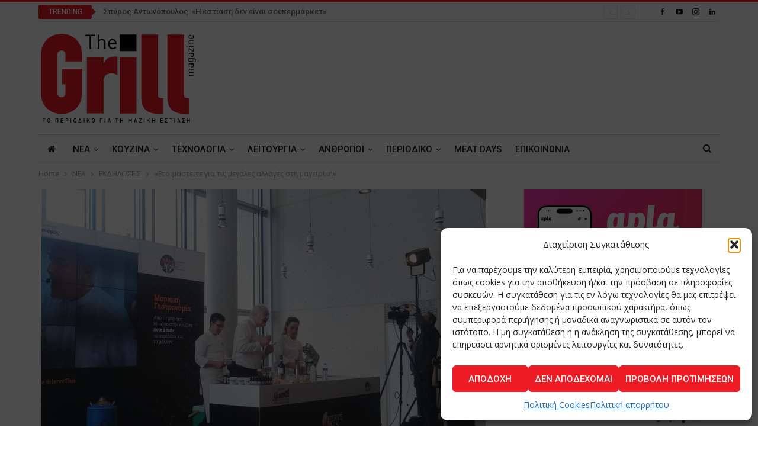

--- FILE ---
content_type: text/html; charset=UTF-8
request_url: https://grillmagazine.gr/2018/03/20/%CE%B5%CF%84%CE%BF%CE%B9%CE%BC%CE%B1%CF%83%CF%84%CE%B5%CE%AF%CF%84%CE%B5-%CE%B3%CE%B9%CE%B1-%CF%84%CE%B9%CF%82-%CE%BC%CE%B5%CE%B3%CE%AC%CE%BB%CE%B5%CF%82-%CE%B1%CE%BB%CE%BB%CE%B1%CE%B3%CE%AD/
body_size: 30613
content:
	<!DOCTYPE html>
		<!--[if IE 8]>
	<html class="ie ie8" lang="el"> <![endif]-->
	<!--[if IE 9]>
	<html class="ie ie9" lang="el"> <![endif]-->
	<!--[if gt IE 9]><!-->
<html lang="el"> <!--<![endif]-->
	<head>
				<meta charset="UTF-8">
		<meta http-equiv="X-UA-Compatible" content="IE=edge">
		<meta name="viewport" content="width=device-width, initial-scale=1.0">
		<link rel="pingback" href="https://grillmagazine.gr/xmlrpc.php"/>

		<meta name='robots' content='index, follow, max-image-preview:large, max-snippet:-1, max-video-preview:-1' />

	<!-- This site is optimized with the Yoast SEO plugin v26.6 - https://yoast.com/wordpress/plugins/seo/ -->
	<title>«Ετοιμαστείτε για τις μεγάλες αλλαγές στη μαγειρική» - The Grill Magazine</title>
	<link rel="canonical" href="https://grillmagazine.gr/2018/03/20/ετοιμαστείτε-για-τις-μεγάλες-αλλαγέ/" />
	<meta property="og:locale" content="el_GR" />
	<meta property="og:type" content="article" />
	<meta property="og:title" content="«Ετοιμαστείτε για τις μεγάλες αλλαγές στη μαγειρική» - The Grill Magazine" />
	<meta property="og:description" content="«Το επάγγελμα του μάγειρα είναι ένα επάγγελμα αγάπης. Είμαστε εδώ όχι για να χτυπάμε αυγά, κάτι το οποίο ούτως ή άλλως βαριέμαι να κάνω, αλλά για να αγαπάμε. Προσέξτε: όχι για να κάνουμε σεξ, αλλά για να αγαπάμε. Η αγάπη είναι κάτι πολύ σημαντικό. Ασχολούμαι με σένα άρα σε αγαπώ. Όπως μια μητέρα θηλάζει το [&hellip;]" />
	<meta property="og:url" content="https://grillmagazine.gr/2018/03/20/ετοιμαστείτε-για-τις-μεγάλες-αλλαγέ/" />
	<meta property="og:site_name" content="The Grill Magazine" />
	<meta property="article:published_time" content="2018-03-20T16:00:49+00:00" />
	<meta property="og:image" content="https://grillmagazine.gr/wp-content/uploads/2018/03/Herve-This-Athens-1.jpg" />
	<meta property="og:image:width" content="2640" />
	<meta property="og:image:height" content="1524" />
	<meta property="og:image:type" content="image/jpeg" />
	<meta name="author" content="Thanasis Antoniou" />
	<meta name="twitter:card" content="summary_large_image" />
	<meta name="twitter:label1" content="Συντάχθηκε από" />
	<meta name="twitter:data1" content="Thanasis Antoniou" />
	<script type="application/ld+json" class="yoast-schema-graph">{"@context":"https://schema.org","@graph":[{"@type":"WebPage","@id":"https://grillmagazine.gr/2018/03/20/%ce%b5%cf%84%ce%bf%ce%b9%ce%bc%ce%b1%cf%83%cf%84%ce%b5%ce%af%cf%84%ce%b5-%ce%b3%ce%b9%ce%b1-%cf%84%ce%b9%cf%82-%ce%bc%ce%b5%ce%b3%ce%ac%ce%bb%ce%b5%cf%82-%ce%b1%ce%bb%ce%bb%ce%b1%ce%b3%ce%ad/","url":"https://grillmagazine.gr/2018/03/20/%ce%b5%cf%84%ce%bf%ce%b9%ce%bc%ce%b1%cf%83%cf%84%ce%b5%ce%af%cf%84%ce%b5-%ce%b3%ce%b9%ce%b1-%cf%84%ce%b9%cf%82-%ce%bc%ce%b5%ce%b3%ce%ac%ce%bb%ce%b5%cf%82-%ce%b1%ce%bb%ce%bb%ce%b1%ce%b3%ce%ad/","name":"«Ετοιμαστείτε για τις μεγάλες αλλαγές στη μαγειρική» - The Grill Magazine","isPartOf":{"@id":"https://grillmagazine.gr/#website"},"primaryImageOfPage":{"@id":"https://grillmagazine.gr/2018/03/20/%ce%b5%cf%84%ce%bf%ce%b9%ce%bc%ce%b1%cf%83%cf%84%ce%b5%ce%af%cf%84%ce%b5-%ce%b3%ce%b9%ce%b1-%cf%84%ce%b9%cf%82-%ce%bc%ce%b5%ce%b3%ce%ac%ce%bb%ce%b5%cf%82-%ce%b1%ce%bb%ce%bb%ce%b1%ce%b3%ce%ad/#primaryimage"},"image":{"@id":"https://grillmagazine.gr/2018/03/20/%ce%b5%cf%84%ce%bf%ce%b9%ce%bc%ce%b1%cf%83%cf%84%ce%b5%ce%af%cf%84%ce%b5-%ce%b3%ce%b9%ce%b1-%cf%84%ce%b9%cf%82-%ce%bc%ce%b5%ce%b3%ce%ac%ce%bb%ce%b5%cf%82-%ce%b1%ce%bb%ce%bb%ce%b1%ce%b3%ce%ad/#primaryimage"},"thumbnailUrl":"https://grillmagazine.gr/wp-content/uploads/2018/03/Herve-This-Athens-1.jpg","datePublished":"2018-03-20T16:00:49+00:00","author":{"@id":"https://grillmagazine.gr/#/schema/person/96ff401270f320e4bf3149c066247ca1"},"breadcrumb":{"@id":"https://grillmagazine.gr/2018/03/20/%ce%b5%cf%84%ce%bf%ce%b9%ce%bc%ce%b1%cf%83%cf%84%ce%b5%ce%af%cf%84%ce%b5-%ce%b3%ce%b9%ce%b1-%cf%84%ce%b9%cf%82-%ce%bc%ce%b5%ce%b3%ce%ac%ce%bb%ce%b5%cf%82-%ce%b1%ce%bb%ce%bb%ce%b1%ce%b3%ce%ad/#breadcrumb"},"inLanguage":"el","potentialAction":[{"@type":"ReadAction","target":["https://grillmagazine.gr/2018/03/20/%ce%b5%cf%84%ce%bf%ce%b9%ce%bc%ce%b1%cf%83%cf%84%ce%b5%ce%af%cf%84%ce%b5-%ce%b3%ce%b9%ce%b1-%cf%84%ce%b9%cf%82-%ce%bc%ce%b5%ce%b3%ce%ac%ce%bb%ce%b5%cf%82-%ce%b1%ce%bb%ce%bb%ce%b1%ce%b3%ce%ad/"]}]},{"@type":"ImageObject","inLanguage":"el","@id":"https://grillmagazine.gr/2018/03/20/%ce%b5%cf%84%ce%bf%ce%b9%ce%bc%ce%b1%cf%83%cf%84%ce%b5%ce%af%cf%84%ce%b5-%ce%b3%ce%b9%ce%b1-%cf%84%ce%b9%cf%82-%ce%bc%ce%b5%ce%b3%ce%ac%ce%bb%ce%b5%cf%82-%ce%b1%ce%bb%ce%bb%ce%b1%ce%b3%ce%ad/#primaryimage","url":"https://grillmagazine.gr/wp-content/uploads/2018/03/Herve-This-Athens-1.jpg","contentUrl":"https://grillmagazine.gr/wp-content/uploads/2018/03/Herve-This-Athens-1.jpg","width":2640,"height":1524},{"@type":"BreadcrumbList","@id":"https://grillmagazine.gr/2018/03/20/%ce%b5%cf%84%ce%bf%ce%b9%ce%bc%ce%b1%cf%83%cf%84%ce%b5%ce%af%cf%84%ce%b5-%ce%b3%ce%b9%ce%b1-%cf%84%ce%b9%cf%82-%ce%bc%ce%b5%ce%b3%ce%ac%ce%bb%ce%b5%cf%82-%ce%b1%ce%bb%ce%bb%ce%b1%ce%b3%ce%ad/#breadcrumb","itemListElement":[{"@type":"ListItem","position":1,"name":"Home","item":"https://grillmagazine.gr/"},{"@type":"ListItem","position":2,"name":"«Ετοιμαστείτε για τις μεγάλες αλλαγές στη μαγειρική»"}]},{"@type":"WebSite","@id":"https://grillmagazine.gr/#website","url":"https://grillmagazine.gr/","name":"The Grill Magazine","description":"The Grill Magazine TΟ ΠΕΡΙΟΔΙΚΟ ΓΙΑ ΤΗ ΜΑΖΙΚΗ ΕΣΤΙΑΣΗ","potentialAction":[{"@type":"SearchAction","target":{"@type":"EntryPoint","urlTemplate":"https://grillmagazine.gr/?s={search_term_string}"},"query-input":{"@type":"PropertyValueSpecification","valueRequired":true,"valueName":"search_term_string"}}],"inLanguage":"el"},{"@type":"Person","@id":"https://grillmagazine.gr/#/schema/person/96ff401270f320e4bf3149c066247ca1","name":"Thanasis Antoniou","image":{"@type":"ImageObject","inLanguage":"el","@id":"https://grillmagazine.gr/#/schema/person/image/","url":"https://secure.gravatar.com/avatar/f59dcb9e663b54739f22ddd3c1ab1eaf24fd37d2af312d63599b2a7014c221ba?s=96&d=mm&r=g","contentUrl":"https://secure.gravatar.com/avatar/f59dcb9e663b54739f22ddd3c1ab1eaf24fd37d2af312d63599b2a7014c221ba?s=96&d=mm&r=g","caption":"Thanasis Antoniou"},"url":"https://grillmagazine.gr/author/thanasis/"}]}</script>
	<!-- / Yoast SEO plugin. -->


<link rel='dns-prefetch' href='//fonts.googleapis.com' />
<link rel="alternate" type="application/rss+xml" title="Ροή RSS &raquo; The Grill Magazine" href="https://grillmagazine.gr/feed/" />
<link rel="alternate" type="application/rss+xml" title="Ροή Σχολίων &raquo; The Grill Magazine" href="https://grillmagazine.gr/comments/feed/" />
<link rel="alternate" type="application/rss+xml" title="Ροή Σχολίων The Grill Magazine &raquo; «Ετοιμαστείτε για τις μεγάλες αλλαγές στη μαγειρική»" href="https://grillmagazine.gr/2018/03/20/%ce%b5%cf%84%ce%bf%ce%b9%ce%bc%ce%b1%cf%83%cf%84%ce%b5%ce%af%cf%84%ce%b5-%ce%b3%ce%b9%ce%b1-%cf%84%ce%b9%cf%82-%ce%bc%ce%b5%ce%b3%ce%ac%ce%bb%ce%b5%cf%82-%ce%b1%ce%bb%ce%bb%ce%b1%ce%b3%ce%ad/feed/" />
<link rel="alternate" title="oEmbed (JSON)" type="application/json+oembed" href="https://grillmagazine.gr/wp-json/oembed/1.0/embed?url=https%3A%2F%2Fgrillmagazine.gr%2F2018%2F03%2F20%2F%25ce%25b5%25cf%2584%25ce%25bf%25ce%25b9%25ce%25bc%25ce%25b1%25cf%2583%25cf%2584%25ce%25b5%25ce%25af%25cf%2584%25ce%25b5-%25ce%25b3%25ce%25b9%25ce%25b1-%25cf%2584%25ce%25b9%25cf%2582-%25ce%25bc%25ce%25b5%25ce%25b3%25ce%25ac%25ce%25bb%25ce%25b5%25cf%2582-%25ce%25b1%25ce%25bb%25ce%25bb%25ce%25b1%25ce%25b3%25ce%25ad%2F" />
<link rel="alternate" title="oEmbed (XML)" type="text/xml+oembed" href="https://grillmagazine.gr/wp-json/oembed/1.0/embed?url=https%3A%2F%2Fgrillmagazine.gr%2F2018%2F03%2F20%2F%25ce%25b5%25cf%2584%25ce%25bf%25ce%25b9%25ce%25bc%25ce%25b1%25cf%2583%25cf%2584%25ce%25b5%25ce%25af%25cf%2584%25ce%25b5-%25ce%25b3%25ce%25b9%25ce%25b1-%25cf%2584%25ce%25b9%25cf%2582-%25ce%25bc%25ce%25b5%25ce%25b3%25ce%25ac%25ce%25bb%25ce%25b5%25cf%2582-%25ce%25b1%25ce%25bb%25ce%25bb%25ce%25b1%25ce%25b3%25ce%25ad%2F&#038;format=xml" />
<style id='wp-img-auto-sizes-contain-inline-css' type='text/css'>
img:is([sizes=auto i],[sizes^="auto," i]){contain-intrinsic-size:3000px 1500px}
/*# sourceURL=wp-img-auto-sizes-contain-inline-css */
</style>
<style id='wp-emoji-styles-inline-css' type='text/css'>

	img.wp-smiley, img.emoji {
		display: inline !important;
		border: none !important;
		box-shadow: none !important;
		height: 1em !important;
		width: 1em !important;
		margin: 0 0.07em !important;
		vertical-align: -0.1em !important;
		background: none !important;
		padding: 0 !important;
	}
/*# sourceURL=wp-emoji-styles-inline-css */
</style>
<style id='wp-block-library-inline-css' type='text/css'>
:root{--wp-block-synced-color:#7a00df;--wp-block-synced-color--rgb:122,0,223;--wp-bound-block-color:var(--wp-block-synced-color);--wp-editor-canvas-background:#ddd;--wp-admin-theme-color:#007cba;--wp-admin-theme-color--rgb:0,124,186;--wp-admin-theme-color-darker-10:#006ba1;--wp-admin-theme-color-darker-10--rgb:0,107,160.5;--wp-admin-theme-color-darker-20:#005a87;--wp-admin-theme-color-darker-20--rgb:0,90,135;--wp-admin-border-width-focus:2px}@media (min-resolution:192dpi){:root{--wp-admin-border-width-focus:1.5px}}.wp-element-button{cursor:pointer}:root .has-very-light-gray-background-color{background-color:#eee}:root .has-very-dark-gray-background-color{background-color:#313131}:root .has-very-light-gray-color{color:#eee}:root .has-very-dark-gray-color{color:#313131}:root .has-vivid-green-cyan-to-vivid-cyan-blue-gradient-background{background:linear-gradient(135deg,#00d084,#0693e3)}:root .has-purple-crush-gradient-background{background:linear-gradient(135deg,#34e2e4,#4721fb 50%,#ab1dfe)}:root .has-hazy-dawn-gradient-background{background:linear-gradient(135deg,#faaca8,#dad0ec)}:root .has-subdued-olive-gradient-background{background:linear-gradient(135deg,#fafae1,#67a671)}:root .has-atomic-cream-gradient-background{background:linear-gradient(135deg,#fdd79a,#004a59)}:root .has-nightshade-gradient-background{background:linear-gradient(135deg,#330968,#31cdcf)}:root .has-midnight-gradient-background{background:linear-gradient(135deg,#020381,#2874fc)}:root{--wp--preset--font-size--normal:16px;--wp--preset--font-size--huge:42px}.has-regular-font-size{font-size:1em}.has-larger-font-size{font-size:2.625em}.has-normal-font-size{font-size:var(--wp--preset--font-size--normal)}.has-huge-font-size{font-size:var(--wp--preset--font-size--huge)}.has-text-align-center{text-align:center}.has-text-align-left{text-align:left}.has-text-align-right{text-align:right}.has-fit-text{white-space:nowrap!important}#end-resizable-editor-section{display:none}.aligncenter{clear:both}.items-justified-left{justify-content:flex-start}.items-justified-center{justify-content:center}.items-justified-right{justify-content:flex-end}.items-justified-space-between{justify-content:space-between}.screen-reader-text{border:0;clip-path:inset(50%);height:1px;margin:-1px;overflow:hidden;padding:0;position:absolute;width:1px;word-wrap:normal!important}.screen-reader-text:focus{background-color:#ddd;clip-path:none;color:#444;display:block;font-size:1em;height:auto;left:5px;line-height:normal;padding:15px 23px 14px;text-decoration:none;top:5px;width:auto;z-index:100000}html :where(.has-border-color){border-style:solid}html :where([style*=border-top-color]){border-top-style:solid}html :where([style*=border-right-color]){border-right-style:solid}html :where([style*=border-bottom-color]){border-bottom-style:solid}html :where([style*=border-left-color]){border-left-style:solid}html :where([style*=border-width]){border-style:solid}html :where([style*=border-top-width]){border-top-style:solid}html :where([style*=border-right-width]){border-right-style:solid}html :where([style*=border-bottom-width]){border-bottom-style:solid}html :where([style*=border-left-width]){border-left-style:solid}html :where(img[class*=wp-image-]){height:auto;max-width:100%}:where(figure){margin:0 0 1em}html :where(.is-position-sticky){--wp-admin--admin-bar--position-offset:var(--wp-admin--admin-bar--height,0px)}@media screen and (max-width:600px){html :where(.is-position-sticky){--wp-admin--admin-bar--position-offset:0px}}

/*# sourceURL=wp-block-library-inline-css */
</style><style id='global-styles-inline-css' type='text/css'>
:root{--wp--preset--aspect-ratio--square: 1;--wp--preset--aspect-ratio--4-3: 4/3;--wp--preset--aspect-ratio--3-4: 3/4;--wp--preset--aspect-ratio--3-2: 3/2;--wp--preset--aspect-ratio--2-3: 2/3;--wp--preset--aspect-ratio--16-9: 16/9;--wp--preset--aspect-ratio--9-16: 9/16;--wp--preset--color--black: #000000;--wp--preset--color--cyan-bluish-gray: #abb8c3;--wp--preset--color--white: #ffffff;--wp--preset--color--pale-pink: #f78da7;--wp--preset--color--vivid-red: #cf2e2e;--wp--preset--color--luminous-vivid-orange: #ff6900;--wp--preset--color--luminous-vivid-amber: #fcb900;--wp--preset--color--light-green-cyan: #7bdcb5;--wp--preset--color--vivid-green-cyan: #00d084;--wp--preset--color--pale-cyan-blue: #8ed1fc;--wp--preset--color--vivid-cyan-blue: #0693e3;--wp--preset--color--vivid-purple: #9b51e0;--wp--preset--gradient--vivid-cyan-blue-to-vivid-purple: linear-gradient(135deg,rgb(6,147,227) 0%,rgb(155,81,224) 100%);--wp--preset--gradient--light-green-cyan-to-vivid-green-cyan: linear-gradient(135deg,rgb(122,220,180) 0%,rgb(0,208,130) 100%);--wp--preset--gradient--luminous-vivid-amber-to-luminous-vivid-orange: linear-gradient(135deg,rgb(252,185,0) 0%,rgb(255,105,0) 100%);--wp--preset--gradient--luminous-vivid-orange-to-vivid-red: linear-gradient(135deg,rgb(255,105,0) 0%,rgb(207,46,46) 100%);--wp--preset--gradient--very-light-gray-to-cyan-bluish-gray: linear-gradient(135deg,rgb(238,238,238) 0%,rgb(169,184,195) 100%);--wp--preset--gradient--cool-to-warm-spectrum: linear-gradient(135deg,rgb(74,234,220) 0%,rgb(151,120,209) 20%,rgb(207,42,186) 40%,rgb(238,44,130) 60%,rgb(251,105,98) 80%,rgb(254,248,76) 100%);--wp--preset--gradient--blush-light-purple: linear-gradient(135deg,rgb(255,206,236) 0%,rgb(152,150,240) 100%);--wp--preset--gradient--blush-bordeaux: linear-gradient(135deg,rgb(254,205,165) 0%,rgb(254,45,45) 50%,rgb(107,0,62) 100%);--wp--preset--gradient--luminous-dusk: linear-gradient(135deg,rgb(255,203,112) 0%,rgb(199,81,192) 50%,rgb(65,88,208) 100%);--wp--preset--gradient--pale-ocean: linear-gradient(135deg,rgb(255,245,203) 0%,rgb(182,227,212) 50%,rgb(51,167,181) 100%);--wp--preset--gradient--electric-grass: linear-gradient(135deg,rgb(202,248,128) 0%,rgb(113,206,126) 100%);--wp--preset--gradient--midnight: linear-gradient(135deg,rgb(2,3,129) 0%,rgb(40,116,252) 100%);--wp--preset--font-size--small: 13px;--wp--preset--font-size--medium: 20px;--wp--preset--font-size--large: 36px;--wp--preset--font-size--x-large: 42px;--wp--preset--spacing--20: 0.44rem;--wp--preset--spacing--30: 0.67rem;--wp--preset--spacing--40: 1rem;--wp--preset--spacing--50: 1.5rem;--wp--preset--spacing--60: 2.25rem;--wp--preset--spacing--70: 3.38rem;--wp--preset--spacing--80: 5.06rem;--wp--preset--shadow--natural: 6px 6px 9px rgba(0, 0, 0, 0.2);--wp--preset--shadow--deep: 12px 12px 50px rgba(0, 0, 0, 0.4);--wp--preset--shadow--sharp: 6px 6px 0px rgba(0, 0, 0, 0.2);--wp--preset--shadow--outlined: 6px 6px 0px -3px rgb(255, 255, 255), 6px 6px rgb(0, 0, 0);--wp--preset--shadow--crisp: 6px 6px 0px rgb(0, 0, 0);}:where(.is-layout-flex){gap: 0.5em;}:where(.is-layout-grid){gap: 0.5em;}body .is-layout-flex{display: flex;}.is-layout-flex{flex-wrap: wrap;align-items: center;}.is-layout-flex > :is(*, div){margin: 0;}body .is-layout-grid{display: grid;}.is-layout-grid > :is(*, div){margin: 0;}:where(.wp-block-columns.is-layout-flex){gap: 2em;}:where(.wp-block-columns.is-layout-grid){gap: 2em;}:where(.wp-block-post-template.is-layout-flex){gap: 1.25em;}:where(.wp-block-post-template.is-layout-grid){gap: 1.25em;}.has-black-color{color: var(--wp--preset--color--black) !important;}.has-cyan-bluish-gray-color{color: var(--wp--preset--color--cyan-bluish-gray) !important;}.has-white-color{color: var(--wp--preset--color--white) !important;}.has-pale-pink-color{color: var(--wp--preset--color--pale-pink) !important;}.has-vivid-red-color{color: var(--wp--preset--color--vivid-red) !important;}.has-luminous-vivid-orange-color{color: var(--wp--preset--color--luminous-vivid-orange) !important;}.has-luminous-vivid-amber-color{color: var(--wp--preset--color--luminous-vivid-amber) !important;}.has-light-green-cyan-color{color: var(--wp--preset--color--light-green-cyan) !important;}.has-vivid-green-cyan-color{color: var(--wp--preset--color--vivid-green-cyan) !important;}.has-pale-cyan-blue-color{color: var(--wp--preset--color--pale-cyan-blue) !important;}.has-vivid-cyan-blue-color{color: var(--wp--preset--color--vivid-cyan-blue) !important;}.has-vivid-purple-color{color: var(--wp--preset--color--vivid-purple) !important;}.has-black-background-color{background-color: var(--wp--preset--color--black) !important;}.has-cyan-bluish-gray-background-color{background-color: var(--wp--preset--color--cyan-bluish-gray) !important;}.has-white-background-color{background-color: var(--wp--preset--color--white) !important;}.has-pale-pink-background-color{background-color: var(--wp--preset--color--pale-pink) !important;}.has-vivid-red-background-color{background-color: var(--wp--preset--color--vivid-red) !important;}.has-luminous-vivid-orange-background-color{background-color: var(--wp--preset--color--luminous-vivid-orange) !important;}.has-luminous-vivid-amber-background-color{background-color: var(--wp--preset--color--luminous-vivid-amber) !important;}.has-light-green-cyan-background-color{background-color: var(--wp--preset--color--light-green-cyan) !important;}.has-vivid-green-cyan-background-color{background-color: var(--wp--preset--color--vivid-green-cyan) !important;}.has-pale-cyan-blue-background-color{background-color: var(--wp--preset--color--pale-cyan-blue) !important;}.has-vivid-cyan-blue-background-color{background-color: var(--wp--preset--color--vivid-cyan-blue) !important;}.has-vivid-purple-background-color{background-color: var(--wp--preset--color--vivid-purple) !important;}.has-black-border-color{border-color: var(--wp--preset--color--black) !important;}.has-cyan-bluish-gray-border-color{border-color: var(--wp--preset--color--cyan-bluish-gray) !important;}.has-white-border-color{border-color: var(--wp--preset--color--white) !important;}.has-pale-pink-border-color{border-color: var(--wp--preset--color--pale-pink) !important;}.has-vivid-red-border-color{border-color: var(--wp--preset--color--vivid-red) !important;}.has-luminous-vivid-orange-border-color{border-color: var(--wp--preset--color--luminous-vivid-orange) !important;}.has-luminous-vivid-amber-border-color{border-color: var(--wp--preset--color--luminous-vivid-amber) !important;}.has-light-green-cyan-border-color{border-color: var(--wp--preset--color--light-green-cyan) !important;}.has-vivid-green-cyan-border-color{border-color: var(--wp--preset--color--vivid-green-cyan) !important;}.has-pale-cyan-blue-border-color{border-color: var(--wp--preset--color--pale-cyan-blue) !important;}.has-vivid-cyan-blue-border-color{border-color: var(--wp--preset--color--vivid-cyan-blue) !important;}.has-vivid-purple-border-color{border-color: var(--wp--preset--color--vivid-purple) !important;}.has-vivid-cyan-blue-to-vivid-purple-gradient-background{background: var(--wp--preset--gradient--vivid-cyan-blue-to-vivid-purple) !important;}.has-light-green-cyan-to-vivid-green-cyan-gradient-background{background: var(--wp--preset--gradient--light-green-cyan-to-vivid-green-cyan) !important;}.has-luminous-vivid-amber-to-luminous-vivid-orange-gradient-background{background: var(--wp--preset--gradient--luminous-vivid-amber-to-luminous-vivid-orange) !important;}.has-luminous-vivid-orange-to-vivid-red-gradient-background{background: var(--wp--preset--gradient--luminous-vivid-orange-to-vivid-red) !important;}.has-very-light-gray-to-cyan-bluish-gray-gradient-background{background: var(--wp--preset--gradient--very-light-gray-to-cyan-bluish-gray) !important;}.has-cool-to-warm-spectrum-gradient-background{background: var(--wp--preset--gradient--cool-to-warm-spectrum) !important;}.has-blush-light-purple-gradient-background{background: var(--wp--preset--gradient--blush-light-purple) !important;}.has-blush-bordeaux-gradient-background{background: var(--wp--preset--gradient--blush-bordeaux) !important;}.has-luminous-dusk-gradient-background{background: var(--wp--preset--gradient--luminous-dusk) !important;}.has-pale-ocean-gradient-background{background: var(--wp--preset--gradient--pale-ocean) !important;}.has-electric-grass-gradient-background{background: var(--wp--preset--gradient--electric-grass) !important;}.has-midnight-gradient-background{background: var(--wp--preset--gradient--midnight) !important;}.has-small-font-size{font-size: var(--wp--preset--font-size--small) !important;}.has-medium-font-size{font-size: var(--wp--preset--font-size--medium) !important;}.has-large-font-size{font-size: var(--wp--preset--font-size--large) !important;}.has-x-large-font-size{font-size: var(--wp--preset--font-size--x-large) !important;}
/*# sourceURL=global-styles-inline-css */
</style>

<style id='classic-theme-styles-inline-css' type='text/css'>
/*! This file is auto-generated */
.wp-block-button__link{color:#fff;background-color:#32373c;border-radius:9999px;box-shadow:none;text-decoration:none;padding:calc(.667em + 2px) calc(1.333em + 2px);font-size:1.125em}.wp-block-file__button{background:#32373c;color:#fff;text-decoration:none}
/*# sourceURL=/wp-includes/css/classic-themes.min.css */
</style>
<link rel='stylesheet' id='contact-form-7-css' href='https://grillmagazine.gr/wp-content/plugins/contact-form-7/includes/css/styles.css?ver=6.1.4' type='text/css' media='all' />
<link rel='stylesheet' id='cmplz-general-css' href='https://grillmagazine.gr/wp-content/plugins/complianz-gdpr/assets/css/cookieblocker.min.css?ver=1766304579' type='text/css' media='all' />
<link rel='stylesheet' id='better-framework-main-fonts-css' href='https://fonts.googleapis.com/css?family=Open+Sans:400,600%7CRoboto:400,500,400italic&#038;display=swap' type='text/css' media='all' />
<script type="text/javascript" src="https://grillmagazine.gr/wp-includes/js/jquery/jquery.min.js?ver=3.7.1" id="jquery-core-js"></script>
<script type="text/javascript" src="https://grillmagazine.gr/wp-includes/js/jquery/jquery-migrate.min.js?ver=3.4.1" id="jquery-migrate-js"></script>
<link rel="https://api.w.org/" href="https://grillmagazine.gr/wp-json/" /><link rel="alternate" title="JSON" type="application/json" href="https://grillmagazine.gr/wp-json/wp/v2/posts/5177" /><link rel="EditURI" type="application/rsd+xml" title="RSD" href="https://grillmagazine.gr/xmlrpc.php?rsd" />
<meta name="generator" content="WordPress 6.9" />
<link rel='shortlink' href='https://grillmagazine.gr/?p=5177' />
<noscript><img height="1" width="1" style="display:none"
src="https://www.facebook.com/tr?id=672963207469105&ev=PageView&noscript=1"
/></noscript>
<!-- End Meta Pixel Code -->
<meta name="facebook-domain-verification" content="repim321zlfpfg0nk7b48zbqm9pxm3" />			<style>.cmplz-hidden {
					display: none !important;
				}</style><meta name="generator" content="Powered by WPBakery Page Builder - drag and drop page builder for WordPress."/>
<script type="application/ld+json">{
    "@context": "http://schema.org/",
    "@type": "Organization",
    "@id": "#organization",
    "logo": {
        "@type": "ImageObject",
        "url": "https://grillmagazine.gr/wp-content/uploads/2017/09/Logo-GrillFit.svg"
    },
    "url": "https://grillmagazine.gr/",
    "name": "The Grill Magazine",
    "description": "The Grill Magazine T\u039f \u03a0\u0395\u03a1\u0399\u039f\u0394\u0399\u039a\u039f \u0393\u0399\u0391 \u03a4\u0397 \u039c\u0391\u0396\u0399\u039a\u0397 \u0395\u03a3\u03a4\u0399\u0391\u03a3\u0397"
}</script>
<script type="application/ld+json">{
    "@context": "http://schema.org/",
    "@type": "WebSite",
    "name": "The Grill Magazine",
    "alternateName": "The Grill Magazine T\u039f \u03a0\u0395\u03a1\u0399\u039f\u0394\u0399\u039a\u039f \u0393\u0399\u0391 \u03a4\u0397 \u039c\u0391\u0396\u0399\u039a\u0397 \u0395\u03a3\u03a4\u0399\u0391\u03a3\u0397",
    "url": "https://grillmagazine.gr/"
}</script>
<script type="application/ld+json">{
    "@context": "http://schema.org/",
    "@type": "BlogPosting",
    "headline": "\u00ab\u0395\u03c4\u03bf\u03b9\u03bc\u03b1\u03c3\u03c4\u03b5\u03af\u03c4\u03b5 \u03b3\u03b9\u03b1 \u03c4\u03b9\u03c2 \u03bc\u03b5\u03b3\u03ac\u03bb\u03b5\u03c2 \u03b1\u03bb\u03bb\u03b1\u03b3\u03ad\u03c2 \u03c3\u03c4\u03b7 \u03bc\u03b1\u03b3\u03b5\u03b9\u03c1\u03b9\u03ba\u03ae\u00bb",
    "description": "\u00ab\u03a4\u03bf \u03b5\u03c0\u03ac\u03b3\u03b3\u03b5\u03bb\u03bc\u03b1 \u03c4\u03bf\u03c5 \u03bc\u03ac\u03b3\u03b5\u03b9\u03c1\u03b1 \u03b5\u03af\u03bd\u03b1\u03b9 \u03ad\u03bd\u03b1 \u03b5\u03c0\u03ac\u03b3\u03b3\u03b5\u03bb\u03bc\u03b1 \u03b1\u03b3\u03ac\u03c0\u03b7\u03c2. \u0395\u03af\u03bc\u03b1\u03c3\u03c4\u03b5 \u03b5\u03b4\u03ce \u03cc\u03c7\u03b9 \u03b3\u03b9\u03b1 \u03bd\u03b1 \u03c7\u03c4\u03c5\u03c0\u03ac\u03bc\u03b5 \u03b1\u03c5\u03b3\u03ac, \u03ba\u03ac\u03c4\u03b9 \u03c4\u03bf \u03bf\u03c0\u03bf\u03af\u03bf \u03bf\u03cd\u03c4\u03c9\u03c2 \u03ae \u03ac\u03bb\u03bb\u03c9\u03c2 \u03b2\u03b1\u03c1\u03b9\u03ad\u03bc\u03b1\u03b9 \u03bd\u03b1 \u03ba\u03ac\u03bd\u03c9, \u03b1\u03bb\u03bb\u03ac \u03b3\u03b9\u03b1 \u03bd\u03b1 \u03b1\u03b3\u03b1\u03c0\u03ac\u03bc\u03b5. \u03a0\u03c1\u03bf\u03c3\u03ad\u03be\u03c4\u03b5: \u03cc\u03c7\u03b9 \u03b3\u03b9\u03b1 \u03bd\u03b1 \u03ba\u03ac\u03bd\u03bf\u03c5\u03bc\u03b5 \u03c3\u03b5\u03be, \u03b1\u03bb\u03bb\u03ac \u03b3\u03b9\u03b1 \u03bd\u03b1 \u03b1\u03b3\u03b1\u03c0\u03ac\u03bc\u03b5. \u0397 \u03b1\u03b3\u03ac\u03c0\u03b7 \u03b5\u03af\u03bd\u03b1\u03b9 \u03ba\u03ac\u03c4\u03b9 \u03c0\u03bf\u03bb\u03cd \u03c3\u03b7\u03bc\u03b1\u03bd\u03c4\u03b9\u03ba\u03cc. \u0391\u03c3",
    "datePublished": "2018-03-20",
    "dateModified": "2018-03-20",
    "author": {
        "@type": "Person",
        "@id": "#person-ThanasisAntoniou",
        "name": "Thanasis Antoniou"
    },
    "image": "https://grillmagazine.gr/wp-content/uploads/2018/03/Herve-This-Athens-1.jpg",
    "interactionStatistic": [
        {
            "@type": "InteractionCounter",
            "interactionType": "http://schema.org/CommentAction",
            "userInteractionCount": "0"
        }
    ],
    "publisher": {
        "@id": "#organization"
    },
    "mainEntityOfPage": "https://grillmagazine.gr/2018/03/20/%ce%b5%cf%84%ce%bf%ce%b9%ce%bc%ce%b1%cf%83%cf%84%ce%b5%ce%af%cf%84%ce%b5-%ce%b3%ce%b9%ce%b1-%cf%84%ce%b9%cf%82-%ce%bc%ce%b5%ce%b3%ce%ac%ce%bb%ce%b5%cf%82-%ce%b1%ce%bb%ce%bb%ce%b1%ce%b3%ce%ad/"
}</script>
<link rel='stylesheet' id='bf-minifed-css-1' href='https://grillmagazine.gr/wp-content/bs-booster-cache/81ba913e423ed3aed1154ca9aaefe77e.css' type='text/css' media='all' />
<link rel='stylesheet' id='7.11.0-1767434824' href='https://grillmagazine.gr/wp-content/bs-booster-cache/bba60c02416da48d10c961660fb1eb54.css' type='text/css' media='all' />
<link rel="icon" href="https://grillmagazine.gr/wp-content/uploads/2017/12/cropped-GrillMagazine_FavIcon-32x32.png" sizes="32x32" />
<link rel="icon" href="https://grillmagazine.gr/wp-content/uploads/2017/12/cropped-GrillMagazine_FavIcon-192x192.png" sizes="192x192" />
<link rel="apple-touch-icon" href="https://grillmagazine.gr/wp-content/uploads/2017/12/cropped-GrillMagazine_FavIcon-180x180.png" />
<meta name="msapplication-TileImage" content="https://grillmagazine.gr/wp-content/uploads/2017/12/cropped-GrillMagazine_FavIcon-270x270.png" />

<!-- BetterFramework Head Inline CSS -->
<style>
/*_Footer customization*/
.footer-widgets.dark-text .widget, .footer-widgets.dark-text .widget.widget_calendar table td, .footer-widgets.dark-text .widget.widget_calendar table td:hover {
    color: #282e28;
}

.footer-widgets {
    padding: 30px 0 20px;
}

.site-footer:before {
    height:1px;
}

</style>
<!-- /BetterFramework Head Inline CSS-->
		<style type="text/css" id="wp-custom-css">
			:root{
	--mc-msg-notice-color:#856404;
	--mc-msg-success-color:#155724;
	--mc-msg-error-color:#721c24;
	--mc-msg-border-radius:2px;
}


/*_CF7 - Form Customization - Forma endiaferontos*/
.wpcf7 form .bac--cf7-grid {
    display: grid;
    grid-template-columns: repeat(2, 1fr);
    gap: 16px;
}

.wpcf7 form .bac--group {
    grid-column: 1 / -1;
    border: 1px solid #e5e5e5;
    padding: 16px;
    border-radius: 8px;
}

.wpcf7 form .bac--legend {
    font-weight: 600;
    margin-bottom: 8px;
    padding: 0 6px;
}

.wpcf7 form .bac--group {
    display: grid;
    grid-template-columns: repeat(2, 1fr);
    gap: 16px;
}

.wpcf7 form .bac--field input,
.wpcf7 form .bac--field select,
.wpcf7 form .bac--field textarea {
    width: 100%;
    -webkit-box-sizing: border-box;
            box-sizing: border-box;
}

.wpcf7 form .bac--full {
    grid-column: 1 / -1;
}

@media screen and (max-width: 890px) {
    .wpcf7 form .bac--cf7-grid {
        grid-template-columns: 1fr;
    }

    .wpcf7 form .bac--group {
        grid-template-columns: 1fr;
    }
}

/*_Footer HTML
 * _MHT Logo*/
.logo-mit-wrap {
	display:flex;
	gap:10px;
	align-items:center;
}

body .widget_text .img-logo-mit img, .logo-mit-wrap p{
	margin:0;
}

/*_MailChimp alert messages*/
.mc4wp-alert {
	font-weight:600;
	margin-top:25px;
	padding:15px;
	border-radius: var(--mc-msg-border-radius);
}

/*__Success msg*/
.mc4wp-success{
  background-color: #d4edda;
  color: var(--mc-success-color);
  border: 2px solid var(--mc-success-color); 
}
/*__Error msg*/
.mc4wp-error {
	background-color: #f8d7da; 
  color: var(--mc-msg-error-color); 
  border: 2px solid var(--mc-msg-error-color);
}
/*__Notice msg*/
.mc4wp-notice{
	background-color: #fff3cd;
  color: var(--mc-msg-notice-color);
  border: 2px solid var(--mc-msg-notice-color);
}

/*_Complianz Button*/
/*Appears on top of all*/
body .cmplz-soft-cookiewall {
		z-index: 99999;
}
#cmplz-manage-consent button.cmplz-manage-consent {
	color:#ffffff;
}
/*The menu appears as scroll bar for more than 5 elements inside*/
@media screen and (min-width:701px) and (max-width:990px){
ul.main-menu
{
	display:flex;
	flex-direction:column;
	flex-wrap:wrap;
	}
}
/*Requested 8-9-22 */
.single-post-title, .listing-mg-1-item .content-container, .listing-mg-1-item .title
{
	text-transform:none;
}
.single-featured .wp-caption-text {
	text-align:left;
	line-height: 1.2;
	margin-top:5px;
}
/**/

button {
    background-color: #ed1c24 !important;
}

#site-logo
{
height:150px;
width:270px;
}

.post-share.single-post-share.top-share{
display: none !important;}

/*recaptcha*/

.grecaptcha-badge { visibility: hidden; }

span.wpcf7-list-item {
    display: block;
}

.subscribe-image{
    margin-bottom: 15px;
    max-width: 312px;
    margin-left: auto;
    margin-right: auto;
    text-align: center;
}

.subscribe-message {
    margin-bottom: 15px;
    max-width: 312px;
    margin-left: auto;
    margin-right: auto;
    text-align: center;
}
		</style>
		<noscript><style> .wpb_animate_when_almost_visible { opacity: 1; }</style></noscript>	</head>

<body data-cmplz=1 class="wp-singular post-template-default single single-post postid-5177 single-format-standard wp-theme-publisher bs-theme bs-publisher bs-publisher-pure-magazine active-light-box active-top-line ltr close-rh page-layout-2-col page-layout-2-col-right full-width main-menu-sticky-smart main-menu-boxed active-ajax-search single-prim-cat-27 single-cat-27 single-cat-34 single-cat-1456 single-cat-39  wpb-js-composer js-comp-ver-6.7.0 vc_responsive bs-ll-a" dir="ltr">
		<div class="main-wrap content-main-wrap">
			<header id="header" class="site-header header-style-2 boxed" itemscope="itemscope" itemtype="https://schema.org/WPHeader">

		<section class="topbar topbar-style-2 hidden-xs hidden-xs">
	<div class="content-wrap">
		<div class="container">

			<div class="topbar-inner clearfix">

									<div class="section-links">
								<div  class="  better-studio-shortcode bsc-clearfix better-social-counter style-button not-colored in-4-col">
						<ul class="social-list bsc-clearfix"><li class="social-item facebook"><a href = "https://www.facebook.com/grillmagazine.gr" target = "_blank" > <i class="item-icon bsfi-facebook" ></i><span class="item-title" > Likes </span> </a> </li> <li class="social-item youtube"><a href = "https://youtube.com/user/omindcreatives" target = "_blank" > <i class="item-icon bsfi-youtube" ></i><span class="item-title" > Subscribers </span> </a> </li> <li class="social-item instagram"><a href = "https://instagram.com/grill_magazine" target = "_blank" > <i class="item-icon bsfi-instagram" ></i><span class="item-title" > Followers </span> </a> </li> <li class="social-item linkedin"><a href = "https://www.linkedin.com/company/grillmagazinegr" target = "_blank" > <i class="item-icon bsfi-linkedin" ></i><span class="item-title" >  </span> </a> </li> 			</ul>
		</div>
							</div>
				
				<div class="section-menu">
						<div id="newsticker-984330853" class="better-newsticker "
	     data-speed="12000">
		<p class="heading ">Trending</p>
		<ul class="news-list">
								<li>
						<a class="limit-line" href="https://grillmagazine.gr/2026/01/03/%cf%83%cf%80%cf%8d%cf%81%ce%bf%cf%82-%ce%b1%ce%bd%cf%84%cf%89%ce%bd%cf%8c%cf%80%ce%bf%cf%85%ce%bb%ce%bf%cf%82-%ce%b7-%ce%b5%cf%83%cf%84%ce%af%ce%b1%cf%83%ce%b7-%ce%b4%ce%b5%ce%bd-%ce%b5%ce%af/">
							Σπύρος Αντωνόπουλος: «Η εστίαση δεν είναι σουπερμάρκετ»						</a>
					</li>
										<li>
						<a class="limit-line" href="https://grillmagazine.gr/2026/01/01/%ce%b4%cf%8d%cf%83%ce%ba%ce%bf%ce%bb%ce%bf%ce%b9-%ce%ba%ce%b1%ce%b9%cf%81%ce%bf%ce%af-%ce%b3%ce%b9%ce%b1-vegan-%ce%b5%cf%83%cf%84%ce%b9%ce%b1%cf%84%ce%bf%cf%81%ce%b9%ce%ba%ce%ae/">
							Δύσκολοι καιροί για vegan εστιατορική						</a>
					</li>
										<li>
						<a class="limit-line" href="https://grillmagazine.gr/2026/01/01/%cf%83%cf%84%ce%b1%cf%85%cf%81%ce%bf%cf%8d%ce%bb%ce%b1-%ce%b5%cf%80%ce%b9%cf%84%cf%81%ce%bf%cf%80%ce%ac%ce%ba%ce%b7-%ce%bf%ce%b4%ce%b7%ce%b3%cf%8c%cf%82-%ce%b1%ce%b3%ce%bf%cf%81%ce%ac%cf%82-%ce%ba/">
							Σταυρούλα Επιτροπάκη: Οδηγός Αγοράς Κρέατος						</a>
					</li>
										<li>
						<a class="limit-line" href="https://grillmagazine.gr/2025/12/28/%ce%b3%ce%b9%cf%8e%cf%81%ce%b3%ce%bf%cf%82-%cf%84%cf%83%ce%b1%cf%80%ce%ac%cf%81%ce%b1%cf%82-%ce%b7-%ce%b5%ce%bb%ce%bb%ce%ac%ce%b4%ce%b1-%ce%b5%ce%af%ce%bd%ce%b1%ce%b9-%cf%83%cf%84%ce%b1%cf%85/">
							Γιώργος Τσαπάρας: «Η Ελλάδα είναι σταυροδρόμι»						</a>
					</li>
										<li>
						<a class="limit-line" href="https://grillmagazine.gr/2025/12/27/%ce%b4%ce%b7%ce%bc%ce%ae%cf%84%cf%81%ce%b7%cf%82-%cf%84%ce%b1%cf%83%ce%bf%cf%8d%ce%bb%ce%b1%cf%82-h-%ce%b8%ce%b5%cf%83%cf%83%ce%b1%ce%bb%ce%bf%ce%bd%ce%af%ce%ba%ce%b7-%cf%87%cf%81%ce%b5%ce%b9/">
							Δημήτρης Τασούλας: «H Θεσσαλονίκη χρειάζεται&#8230; αφήγημα»						</a>
					</li>
										<li>
						<a class="limit-line" href="https://grillmagazine.gr/2025/12/15/o-%cf%84%cf%83%ce%b1%ce%ba%ce%af%cf%81%ce%b7%cf%82-%ce%ad%cf%86%cf%84%ce%b9%ce%b1%ce%be%ce%b5-%cf%84%cf%85%ce%bb%ce%b9%cf%87%cf%84%cf%8c-%cf%83%ce%bf%cf%85%ce%b2%ce%bb%ce%ac%ce%ba%ce%b9/">
							O Τσακίρης έφτιαξε τυλιχτό σουβλάκι						</a>
					</li>
										<li>
						<a class="limit-line" href="https://grillmagazine.gr/2025/12/12/megas-yeeros-%cf%83%cf%84%cf%81%ce%b1%cf%84%ce%b7%ce%b3%ce%b9%ce%ba%ce%ad%cf%82-%ce%b5%cf%80%ce%b5%ce%bd%ce%b4%cf%8d%cf%83%ce%b5%ce%b9%cf%82/">
							Megas Yeeros: Στρατηγικές επενδύσεις						</a>
					</li>
										<li>
						<a class="limit-line" href="https://grillmagazine.gr/2025/12/12/%cf%83%cf%85%ce%bc%cf%80%ce%bb%ce%b7%cf%81%cf%8e%ce%bc%ce%b1%cf%84%ce%b1-%ce%b4%ce%b9%ce%b1%cf%84%cf%81%ce%bf%cf%86%ce%ae%cf%82-%ce%bc%ce%b5%ce%b3%ce%b1%ce%bb%cf%8e%ce%bd%ce%b5%ce%b9-%ce%b7-%ce%b1/">
							Συμπληρώματα διατροφής: Μεγαλώνει η αγορά						</a>
					</li>
										<li>
						<a class="limit-line" href="https://grillmagazine.gr/2025/12/12/%ce%b9%ce%ac%ce%ba%cf%89%ce%b2%ce%bf%cf%82-%ce%b1%cf%80%ce%ad%cf%81%ce%b3%ce%b7%cf%82-%ce%b5%cf%85%cf%81%cf%89%cf%80%ce%b1%ce%af%ce%bf%cf%82-%cf%83%ce%b5%cf%86-2025/">
							Ιάκωβος Απέργης: «Ευρωπαίος Σεφ 2025»						</a>
					</li>
										<li>
						<a class="limit-line" href="https://grillmagazine.gr/2025/12/12/%ce%ad%cf%81%cf%87%ce%bf%ce%bd%cf%84%ce%b1%ce%b9-%cf%84%ce%b1-%ce%bc%ce%b5%ce%b3%ce%ac%ce%bb%ce%b1-%ce%ba%cf%8c%ce%ba%ce%ba%ce%b9%ce%bd%ce%b1-%ce%ba%cf%81%ce%b1%cf%83%ce%b9%ce%ac/">
							Έρχονται τα «Μεγάλα Κόκκινα Κρασιά»						</a>
					</li>
							</ul>
	</div>
				</div>

			</div>
		</div>
	</div>
</section>
		<div class="header-inner">
			<div class="content-wrap">
				<div class="container">
					<div class="row">
						<div class="row-height">
							<div class="logo-col col-xs-12">
								<div class="col-inside">
									<div id="site-branding" class="site-branding">
	<p  id="site-title" class="logo h1 img-logo">
	<a href="https://grillmagazine.gr/" itemprop="url" rel="home">
					<img id="site-logo" src="https://grillmagazine.gr/wp-content/uploads/2017/09/Logo-GrillFit.svg"
			     alt="The Grill Magazine"  />

			<span class="site-title">The Grill Magazine - The Grill Magazine TΟ ΠΕΡΙΟΔΙΚΟ ΓΙΑ ΤΗ ΜΑΖΙΚΗ ΕΣΤΙΑΣΗ</span>
				</a>
</p>
</div><!-- .site-branding -->
								</div>
							</div>
													</div>
					</div>
				</div>
			</div>
		</div>

		<div id="menu-main" class="menu main-menu-wrapper show-search-item menu-actions-btn-width-1" role="navigation" itemscope="itemscope" itemtype="https://schema.org/SiteNavigationElement">
	<div class="main-menu-inner">
		<div class="content-wrap">
			<div class="container">

				<nav class="main-menu-container">
					<ul id="main-navigation" class="main-menu menu bsm-pure clearfix">
						<li id="menu-item-520" class="menu-have-icon menu-icon-type-fontawesome menu-item menu-item-type-custom menu-item-object-custom menu-item-home menu-title-hide better-anim-fade menu-item-520"><a href="https://grillmagazine.gr/"><i class="bf-icon  fa fa-home"></i><span class="hidden">Home</span></a></li>
<li id="menu-item-99" class="menu-item menu-item-type-taxonomy menu-item-object-category current-post-ancestor menu-item-has-children menu-term-5 better-anim-fade menu-item-99"><a href="https://grillmagazine.gr/category/nea/">NEA</a>
<ul class="sub-menu">
	<li id="menu-item-542" class="menu-item menu-item-type-taxonomy menu-item-object-category menu-term-6 better-anim-fade menu-item-542"><a href="https://grillmagazine.gr/category/nea/trofima/">Τρόφιμα</a></li>
	<li id="menu-item-549" class="menu-item menu-item-type-taxonomy menu-item-object-category menu-term-7 better-anim-fade menu-item-549"><a href="https://grillmagazine.gr/category/nea/bs-motivation/">Ποτά</a></li>
	<li id="menu-item-548" class="menu-item menu-item-type-taxonomy menu-item-object-category menu-term-9 better-anim-fade menu-item-548"><a href="https://grillmagazine.gr/category/nea/%ce%b5%cf%83%cf%84%ce%b9%ce%b1%cf%84%cf%8c%cf%81%ce%b9%ce%b1/">Εστιατόρια</a></li>
	<li id="menu-item-550" class="menu-item menu-item-type-taxonomy menu-item-object-category current-post-ancestor current-menu-parent current-post-parent menu-term-27 better-anim-fade menu-item-550"><a href="https://grillmagazine.gr/category/nea/%ce%b5%ce%ba%ce%b4%ce%b7%ce%bb%cf%8e%cf%83%ce%b5%ce%b9%cf%82/">Εκδηλώσεις</a></li>
	<li id="menu-item-547" class="menu-item menu-item-type-taxonomy menu-item-object-category menu-term-177 better-anim-fade menu-item-547"><a href="https://grillmagazine.gr/category/nea/news-in-english/">Διεθνή Νέα</a></li>
</ul>
</li>
<li id="menu-item-100" class="menu-item menu-item-type-taxonomy menu-item-object-category menu-item-has-children menu-term-2 better-anim-slide-bottom-in menu-item-100"><a href="https://grillmagazine.gr/category/%ce%ba%ce%bf%cf%85%ce%b6%ce%af%ce%bd%ce%b1/">ΚΟΥΖΙΝΑ</a>
<ul class="sub-menu">
	<li id="menu-item-553" class="menu-item menu-item-type-taxonomy menu-item-object-category menu-term-32 better-anim-fade menu-item-553"><a href="https://grillmagazine.gr/category/%ce%ba%ce%bf%cf%85%ce%b6%ce%af%ce%bd%ce%b1/%cf%80%cf%81%cf%8e%cf%84%ce%b5%cf%82-%cf%8d%ce%bb%ce%b5%cf%82/">Πρώτες Ύλες</a></li>
	<li id="menu-item-554" class="menu-item menu-item-type-taxonomy menu-item-object-category menu-term-29 better-anim-fade menu-item-554"><a href="https://grillmagazine.gr/category/%ce%ba%ce%bf%cf%85%ce%b6%ce%af%ce%bd%ce%b1/%cf%80%cf%81%ce%bf%ce%bc%ce%b7%ce%b8%ce%b5%cf%85%cf%84%ce%ad%cf%82/">Προμηθευτές</a></li>
	<li id="menu-item-555" class="menu-item menu-item-type-taxonomy menu-item-object-category menu-term-31 better-anim-fade menu-item-555"><a href="https://grillmagazine.gr/category/%ce%ba%ce%bf%cf%85%ce%b6%ce%af%ce%bd%ce%b1/%cf%83%cf%85%ce%bd%cf%84%ce%b1%ce%b3%ce%ad%cf%82/">Συνταγές</a></li>
	<li id="menu-item-556" class="menu-item menu-item-type-taxonomy menu-item-object-category menu-term-33 better-anim-fade menu-item-556"><a href="https://grillmagazine.gr/category/%ce%ba%ce%bf%cf%85%ce%b6%ce%af%ce%bd%ce%b1/%cf%84%ce%ac%cf%83%ce%b5%ce%b9%cf%82/">Τάσεις</a></li>
</ul>
</li>
<li id="menu-item-557" class="menu-item menu-item-type-taxonomy menu-item-object-category current-post-ancestor menu-item-has-children menu-term-8 better-anim-fade menu-item-557"><a href="https://grillmagazine.gr/category/%cf%84%ce%b5%cf%87%ce%bd%ce%bf%ce%bb%ce%bf%ce%b3%ce%af%ce%b1/">ΤΕΧΝΟΛΟΓΙΑ</a>
<ul class="sub-menu">
	<li id="menu-item-551" class="menu-item menu-item-type-taxonomy menu-item-object-category menu-term-28 better-anim-fade menu-item-551"><a href="https://grillmagazine.gr/category/%cf%84%ce%b5%cf%87%ce%bd%ce%bf%ce%bb%ce%bf%ce%b3%ce%af%ce%b1/%ce%b5%ce%be%ce%bf%cf%80%ce%bb%ce%b9%cf%83%ce%bc%cf%8c%cf%82/">Εξοπλισμός</a></li>
	<li id="menu-item-552" class="menu-item menu-item-type-taxonomy menu-item-object-category menu-term-178 better-anim-fade menu-item-552"><a href="https://grillmagazine.gr/category/%cf%84%ce%b5%cf%87%ce%bd%ce%bf%ce%bb%ce%bf%ce%b3%ce%af%ce%b1/%cf%80%ce%bb%ce%b7%cf%81%ce%bf%cf%86%ce%bf%cf%81%ce%b9%ce%ba%ce%ae/">Πληροφορική</a></li>
	<li id="menu-item-561" class="menu-item menu-item-type-taxonomy menu-item-object-category current-post-ancestor current-menu-parent current-post-parent menu-term-34 better-anim-fade menu-item-561"><a href="https://grillmagazine.gr/category/%cf%84%ce%b5%cf%87%ce%bd%ce%bf%ce%bb%ce%bf%ce%b3%ce%af%ce%b1/%ce%ba%ce%b1%ce%b9%ce%bd%ce%bf%cf%84%ce%bf%ce%bc%ce%af%ce%b1/">Καινοτομία</a></li>
</ul>
</li>
<li id="menu-item-558" class="menu-item menu-item-type-taxonomy menu-item-object-category menu-item-has-children menu-term-10 better-anim-fade menu-item-558"><a href="https://grillmagazine.gr/category/%ce%bb%ce%b5%ce%b9%cf%84%ce%bf%cf%85%cf%81%ce%b3%ce%af%ce%b1/">ΛΕΙΤΟΥΡΓΙΑ</a>
<ul class="sub-menu">
	<li id="menu-item-559" class="menu-item menu-item-type-taxonomy menu-item-object-category menu-term-37 better-anim-fade menu-item-559"><a href="https://grillmagazine.gr/category/%ce%bb%ce%b5%ce%b9%cf%84%ce%bf%cf%85%cf%81%ce%b3%ce%af%ce%b1/%ce%bc%ce%ac%ce%bd%ce%b1%cf%84%ce%b6%ce%bc%ce%b5%ce%bd%cf%84/">Μάνατζμεντ</a></li>
	<li id="menu-item-560" class="menu-item menu-item-type-taxonomy menu-item-object-category menu-term-35 better-anim-fade menu-item-560"><a href="https://grillmagazine.gr/category/%ce%bb%ce%b5%ce%b9%cf%84%ce%bf%cf%85%cf%81%ce%b3%ce%af%ce%b1/%ce%bc%ce%b1%cf%81%ce%ba%ce%b5%cf%84%ce%b9%ce%bd%ce%b3%ce%ba/">Μάρκετινγκ</a></li>
	<li id="menu-item-562" class="menu-item menu-item-type-taxonomy menu-item-object-category menu-term-11 better-anim-fade menu-item-562"><a href="https://grillmagazine.gr/category/%ce%bb%ce%b5%ce%b9%cf%84%ce%bf%cf%85%cf%81%ce%b3%ce%af%ce%b1/human-resources/">Ανθρώπινο Δυναμικό</a></li>
	<li id="menu-item-563" class="menu-item menu-item-type-taxonomy menu-item-object-category menu-term-38 better-anim-fade menu-item-563"><a href="https://grillmagazine.gr/category/%ce%bb%ce%b5%ce%b9%cf%84%ce%bf%cf%85%cf%81%ce%b3%ce%af%ce%b1/%ce%b5%cf%84%ce%b1%ce%b9%cf%81%ce%b9%ce%ba%ce%ae-%ce%b5%cf%85%ce%b8%cf%8d%ce%bd%ce%b7/">Εταιρική Ευθύνη</a></li>
	<li id="menu-item-564" class="menu-item menu-item-type-taxonomy menu-item-object-category menu-term-12 better-anim-fade menu-item-564"><a href="https://grillmagazine.gr/category/%ce%bb%ce%b5%ce%b9%cf%84%ce%bf%cf%85%cf%81%ce%b3%ce%af%ce%b1/%ce%bd%ce%bf%ce%bc%ce%bf%ce%b8%ce%b5%cf%83%ce%af%ce%b1-%ce%b1%cf%83%cf%86%ce%ac%ce%bb%ce%b5%ce%b9%ce%b1/">Νομοθεσία &#038; Ασφάλεια</a></li>
</ul>
</li>
<li id="menu-item-565" class="menu-item menu-item-type-taxonomy menu-item-object-category current-post-ancestor menu-item-has-children menu-term-22 better-anim-fade menu-item-565"><a href="https://grillmagazine.gr/category/%ce%ac%ce%bd%ce%b8%cf%81%cf%89%cf%80%ce%bf%ce%b9/">ΑΝΘΡΩΠΟΙ</a>
<ul class="sub-menu">
	<li id="menu-item-566" class="menu-item menu-item-type-taxonomy menu-item-object-category current-post-ancestor current-menu-parent current-post-parent menu-term-39 better-anim-fade menu-item-566"><a href="https://grillmagazine.gr/category/%ce%ac%ce%bd%ce%b8%cf%81%cf%89%cf%80%ce%bf%ce%b9/%cf%83%ce%b5%cf%86/">Σεφ</a></li>
	<li id="menu-item-567" class="menu-item menu-item-type-taxonomy menu-item-object-category menu-term-42 better-anim-fade menu-item-567"><a href="https://grillmagazine.gr/category/%ce%ac%ce%bd%ce%b8%cf%81%cf%89%cf%80%ce%bf%ce%b9/%ce%b5%cf%80%ce%b9%cf%87%ce%b5%ce%b9%cf%81%ce%b7%ce%bc%ce%b1%cf%84%ce%af%ce%b5%cf%82/">Επιχειρηματίες</a></li>
	<li id="menu-item-568" class="menu-item menu-item-type-taxonomy menu-item-object-category menu-term-45 better-anim-fade menu-item-568"><a href="https://grillmagazine.gr/category/%ce%ac%ce%bd%ce%b8%cf%81%cf%89%cf%80%ce%bf%ce%b9/%ce%b1%cf%81%ce%b8%ce%bf%ce%b3%cf%81%ce%b1%cf%86%ce%bf%ce%b9/">Αρθογράφοι</a></li>
	<li id="menu-item-569" class="menu-item menu-item-type-taxonomy menu-item-object-category menu-term-43 better-anim-fade menu-item-569"><a href="https://grillmagazine.gr/category/%ce%ac%ce%bd%ce%b8%cf%81%cf%89%cf%80%ce%bf%ce%b9/%cf%83%cf%85%ce%b3%ce%b3%cf%81%ce%b1%cf%86%ce%b5%ce%af%cf%82/">Συγγραφείς</a></li>
</ul>
</li>
<li id="menu-item-570" class="menu-item menu-item-type-taxonomy menu-item-object-category menu-item-has-children menu-term-23 better-anim-fade menu-item-570"><a href="https://grillmagazine.gr/category/%cf%80%ce%b5%cf%81%ce%b9%ce%bf%ce%b4%ce%b9%ce%ba%ce%bf/">ΠΕΡΙΟΔΙΚΟ</a>
<ul class="sub-menu">
	<li id="menu-item-21476" class="menu-item menu-item-type-taxonomy menu-item-object-category menu-term-47 better-anim-fade menu-item-21476"><a href="https://grillmagazine.gr/category/%cf%80%ce%b5%cf%81%ce%b9%ce%bf%ce%b4%ce%b9%ce%ba%ce%bf/%cf%84%cf%81%ce%ad%cf%87%ce%bf%ce%bd-%cf%84%ce%b5%cf%8d%cf%87%ce%bf%cf%82/">Τρέχον Τεύχος</a></li>
	<li id="menu-item-28292" class="menu-item menu-item-type-post_type menu-item-object-page better-anim-fade menu-item-28292"><a href="https://grillmagazine.gr/%cf%86%cf%8c%cf%81%ce%bc%ce%b1-%ce%b5%ce%bd%ce%b4%ce%b9%ce%b1%cf%86%ce%ad%cf%81%ce%bf%ce%bd%cf%84%ce%bf%cf%82-%cf%80%ce%b5%cf%81%ce%b9%ce%bf%ce%b4%ce%b9%ce%ba%ce%bf%cf%8d/">Φόρμα Ενδιαφέροντος</a></li>
	<li id="menu-item-18691" class="menu-item menu-item-type-custom menu-item-object-custom better-anim-fade menu-item-18691"><a href="https://grillmagazine.gr/wp-content/uploads/2023/12/Grill-Media-Kit.pdf">Προφίλ Περιοδικού</a></li>
</ul>
</li>
<li id="menu-item-21477" class="menu-item menu-item-type-taxonomy menu-item-object-category menu-term-46 better-anim-fade menu-item-21477"><a href="https://grillmagazine.gr/category/meat-days/">MEAT DAYS</a></li>
<li id="menu-item-1154" class="menu-item menu-item-type-post_type menu-item-object-page better-anim-fade menu-item-1154"><a href="https://grillmagazine.gr/%ce%b5%cf%80%ce%b9%ce%ba%ce%bf%ce%b9%ce%bd%cf%89%ce%bd%ce%af%ce%b1/">ΕΠΙΚΟΙΝΩΝΙΑ</a></li>
					</ul><!-- #main-navigation -->
											<div class="menu-action-buttons width-1">
															<div class="search-container close">
									<span class="search-handler"><i class="fa fa-search"></i></span>

									<div class="search-box clearfix">
										<form role="search" method="get" class="search-form clearfix" action="https://grillmagazine.gr">
	<input type="search" class="search-field"
	       placeholder="Search..."
	       value="" name="s"
	       title="Search for:"
	       autocomplete="off">
	<input type="submit" class="search-submit" value="Search">
</form><!-- .search-form -->
									</div>
								</div>
														</div>
										</nav><!-- .main-menu-container -->

			</div>
		</div>
	</div>
</div><!-- .menu -->
	</header><!-- .header -->
	<div class="rh-header clearfix light deferred-block-exclude">
		<div class="rh-container clearfix">

			<div class="menu-container close">
				<span class="menu-handler"><span class="lines"></span></span>
			</div><!-- .menu-container -->

			<div class="logo-container rh-img-logo">
				<a href="https://grillmagazine.gr/" itemprop="url" rel="home">
											<img src="https://grillmagazine.gr/wp-content/uploads/2017/09/Logo-GrillFit.svg"
						     alt="The Grill Magazine"  />				</a>
			</div><!-- .logo-container -->
		</div><!-- .rh-container -->
	</div><!-- .rh-header -->
<nav role="navigation" aria-label="Breadcrumbs" class="bf-breadcrumb clearfix bc-top-style"><div class="container bf-breadcrumb-container"><ul class="bf-breadcrumb-items" itemscope itemtype="http://schema.org/BreadcrumbList"><meta name="numberOfItems" content="4" /><meta name="itemListOrder" content="Ascending" /><li itemprop="itemListElement" itemscope itemtype="http://schema.org/ListItem" class="bf-breadcrumb-item bf-breadcrumb-begin"><a itemprop="item" href="https://grillmagazine.gr" rel="home"><span itemprop="name">Home</span></a><meta itemprop="position" content="1" /></li><li itemprop="itemListElement" itemscope itemtype="http://schema.org/ListItem" class="bf-breadcrumb-item"><a itemprop="item" href="https://grillmagazine.gr/category/nea/" ><span itemprop="name">NEA</span></a><meta itemprop="position" content="2" /></li><li itemprop="itemListElement" itemscope itemtype="http://schema.org/ListItem" class="bf-breadcrumb-item"><a itemprop="item" href="https://grillmagazine.gr/category/nea/%ce%b5%ce%ba%ce%b4%ce%b7%ce%bb%cf%8e%cf%83%ce%b5%ce%b9%cf%82/" ><span itemprop="name">ΕΚΔΗΛΩΣΕΙΣ</span></a><meta itemprop="position" content="3" /></li><li itemprop="itemListElement" itemscope itemtype="http://schema.org/ListItem" class="bf-breadcrumb-item bf-breadcrumb-end"><span itemprop="name">«Ετοιμαστείτε για τις μεγάλες αλλαγές στη μαγειρική»</span><meta itemprop="item" content="https://grillmagazine.gr/2018/03/20/%ce%b5%cf%84%ce%bf%ce%b9%ce%bc%ce%b1%cf%83%cf%84%ce%b5%ce%af%cf%84%ce%b5-%ce%b3%ce%b9%ce%b1-%cf%84%ce%b9%cf%82-%ce%bc%ce%b5%ce%b3%ce%ac%ce%bb%ce%b5%cf%82-%ce%b1%ce%bb%ce%bb%ce%b1%ce%b3%ce%ad/"/><meta itemprop="position" content="4" /></li></ul></div></nav><div class="content-wrap">
		<main id="content" class="content-container">

		<div class="container layout-2-col layout-2-col-1 layout-right-sidebar layout-bc-before post-template-10">

			<div class="row main-section">
										<div class="col-sm-8 content-column">
							<div class="single-container">
																<article id="post-5177" class="post-5177 post type-post status-publish format-standard has-post-thumbnail  category-27 category-34 category-1456 category-39 tag-herve tag-le-monde tag-note-a-note tag-2339 tag-1984 tag-2338 tag-2337 tag-2340 tag-2267 tag-2336 tag-1093 single-post-content">
									<div class="single-featured"><a class="post-thumbnail open-lightbox" href="https://grillmagazine.gr/wp-content/uploads/2018/03/Herve-This-Athens-1.jpg"><img  width="750" height="430" alt="" data-src="https://grillmagazine.gr/wp-content/uploads/2018/03/Herve-This-Athens-1-750x430.jpg">											</a>
											</div>
																		<div class="post-header-inner">
										<div class="post-header-title">
											<div class="term-badges floated"><span class="term-badge term-27"><a href="https://grillmagazine.gr/category/nea/%ce%b5%ce%ba%ce%b4%ce%b7%ce%bb%cf%8e%cf%83%ce%b5%ce%b9%cf%82/">ΕΚΔΗΛΩΣΕΙΣ</a></span><span class="term-badge term-34"><a href="https://grillmagazine.gr/category/%cf%84%ce%b5%cf%87%ce%bd%ce%bf%ce%bb%ce%bf%ce%b3%ce%af%ce%b1/%ce%ba%ce%b1%ce%b9%ce%bd%ce%bf%cf%84%ce%bf%ce%bc%ce%af%ce%b1/">ΚΑΙΝΟΤΟΜΙΑ</a></span><span class="term-badge term-1456"><a href="https://grillmagazine.gr/category/%ce%ba%ce%b5%ce%bd%cf%84%cf%81%ce%b9%ce%ba%ce%ae/">ΚΕΝΤΡΙΚΗ</a></span></div>											<h1 class="single-post-title">
												<span class="post-title" itemprop="headline">«Ετοιμαστείτε για τις μεγάλες αλλαγές στη μαγειρική»</span>
											</h1>
											<h2 class="post-subtitle">Ο Ερβέ Τις μάγεψε το ελληνικό κοινό μαγειρεύοντας, μεταξύ άλλων, μια …μπλε γαρίδα. </h2><div class="post-meta single-post-meta">
				<span class="time"><time class="post-published updated"
			                         datetime="2018-03-20T18:00:21+02:00">Last updated <b>Μαρ 20, 2018</b></time></span>
			</div>
										</div>
									</div>
											<div class="post-share single-post-share top-share clearfix style-1">
			<div class="post-share-btn-group">
							</div>
						<div class="share-handler-wrap ">
				<span class="share-handler post-share-btn rank-default">
					<i class="bf-icon  fa fa-share-alt"></i>						<b class="text">Share</b>
										</span>
				<span class="social-item facebook"><a href="https://www.facebook.com/sharer.php?u=https%3A%2F%2Fgrillmagazine.gr%2F2018%2F03%2F20%2F%25ce%25b5%25cf%2584%25ce%25bf%25ce%25b9%25ce%25bc%25ce%25b1%25cf%2583%25cf%2584%25ce%25b5%25ce%25af%25cf%2584%25ce%25b5-%25ce%25b3%25ce%25b9%25ce%25b1-%25cf%2584%25ce%25b9%25cf%2582-%25ce%25bc%25ce%25b5%25ce%25b3%25ce%25ac%25ce%25bb%25ce%25b5%25cf%2582-%25ce%25b1%25ce%25bb%25ce%25bb%25ce%25b1%25ce%25b3%25ce%25ad%2F" target="_blank" rel="nofollow noreferrer" class="bs-button-el" onclick="window.open(this.href, 'share-facebook','left=50,top=50,width=600,height=320,toolbar=0'); return false;"><span class="icon"><i class="bf-icon fa fa-facebook"></i></span></a></span><span class="social-item twitter"><a href="https://twitter.com/share?text=«Ετοιμαστείτε για τις μεγάλες αλλαγές στη μαγειρική»&url=https%3A%2F%2Fgrillmagazine.gr%2F2018%2F03%2F20%2F%25ce%25b5%25cf%2584%25ce%25bf%25ce%25b9%25ce%25bc%25ce%25b1%25cf%2583%25cf%2584%25ce%25b5%25ce%25af%25cf%2584%25ce%25b5-%25ce%25b3%25ce%25b9%25ce%25b1-%25cf%2584%25ce%25b9%25cf%2582-%25ce%25bc%25ce%25b5%25ce%25b3%25ce%25ac%25ce%25bb%25ce%25b5%25cf%2582-%25ce%25b1%25ce%25bb%25ce%25bb%25ce%25b1%25ce%25b3%25ce%25ad%2F" target="_blank" rel="nofollow noreferrer" class="bs-button-el" onclick="window.open(this.href, 'share-twitter','left=50,top=50,width=600,height=320,toolbar=0'); return false;"><span class="icon"><i class="bf-icon fa fa-twitter"></i></span></a></span><span class="social-item linkedin"><a href="https://www.linkedin.com/shareArticle?mini=true&url=https%3A%2F%2Fgrillmagazine.gr%2F2018%2F03%2F20%2F%25ce%25b5%25cf%2584%25ce%25bf%25ce%25b9%25ce%25bc%25ce%25b1%25cf%2583%25cf%2584%25ce%25b5%25ce%25af%25cf%2584%25ce%25b5-%25ce%25b3%25ce%25b9%25ce%25b1-%25cf%2584%25ce%25b9%25cf%2582-%25ce%25bc%25ce%25b5%25ce%25b3%25ce%25ac%25ce%25bb%25ce%25b5%25cf%2582-%25ce%25b1%25ce%25bb%25ce%25bb%25ce%25b1%25ce%25b3%25ce%25ad%2F&title=«Ετοιμαστείτε για τις μεγάλες αλλαγές στη μαγειρική»" target="_blank" rel="nofollow noreferrer" class="bs-button-el" onclick="window.open(this.href, 'share-linkedin','left=50,top=50,width=600,height=320,toolbar=0'); return false;"><span class="icon"><i class="bf-icon fa fa-linkedin"></i></span></a></span><span class="social-item google_plus"><a href="https://plus.google.com/share?url=https%3A%2F%2Fgrillmagazine.gr%2F2018%2F03%2F20%2F%25ce%25b5%25cf%2584%25ce%25bf%25ce%25b9%25ce%25bc%25ce%25b1%25cf%2583%25cf%2584%25ce%25b5%25ce%25af%25cf%2584%25ce%25b5-%25ce%25b3%25ce%25b9%25ce%25b1-%25cf%2584%25ce%25b9%25cf%2582-%25ce%25bc%25ce%25b5%25ce%25b3%25ce%25ac%25ce%25bb%25ce%25b5%25cf%2582-%25ce%25b1%25ce%25bb%25ce%25bb%25ce%25b1%25ce%25b3%25ce%25ad%2F" target="_blank" rel="nofollow noreferrer" class="bs-button-el" onclick="window.open(this.href, 'share-google_plus','left=50,top=50,width=600,height=320,toolbar=0'); return false;"><span class="icon"><i class="bf-icon fa fa-google"></i></span></a></span><span class="social-item email"><a href="/cdn-cgi/l/email-protection#[base64]" target="_blank" rel="nofollow noreferrer" class="bs-button-el" onclick="window.open(this.href, 'share-email','left=50,top=50,width=600,height=320,toolbar=0'); return false;"><span class="icon"><i class="bf-icon fa fa-envelope-open"></i></span></a></span></div>		</div>
											<div class="entry-content clearfix single-post-content">
										<h5><em>«Το επάγγελμα του μάγειρα είναι ένα επάγγελμα αγάπης. Είμαστε εδώ όχι για να χτυπάμε αυγά, κάτι το οποίο ούτως ή άλλως βαριέμαι να κάνω, αλλά για να αγαπάμε. Προσέξτε: όχι για να κάνουμε σεξ, αλλά για να αγαπάμε. Η αγάπη είναι κάτι πολύ σημαντικό. Ασχολούμαι με σένα άρα σε αγαπώ. Όπως μια μητέρα θηλάζει το παιδί της. Θα έπρεπε στις σχολές μαγειρικής να γίνονται μαζί με τα άλλα, και μαθήματα αγάπης»</em>.</h5>
<p>&nbsp;</p>
<p>Απολαυστικός στον τρόπο με τον οποίο επικοινωνεί με το κοινό,  αλλά και αυστηρός στον τρόπο που κρίνει τα κακώς κείμενα τη καθεστηκυίας κουζίνας, ο Ερβέ Τις μάγεψε το ελληνικό κοινό το Σάββατο 17 Μαρτίου, στη διάλεξη που έδωσε στο Ίδρυμα Σταύρος Νιάρχος, καλεσμένος της σχολής Le Monde.</p>
<p>O Τις έδωσε μια διάλεξη για τη μοριακή γαστρονομία με αναφορές στο παρελθόν της γαλλικής γαστρονομίας συνολικά, παρουσίασε την note-a-note κουζίνα, μαγείρεψε ή για την ακρίβεια πειραματίστηκε με τους βοηθούς του μπροστά στο κοινό, αστειεύτηκε με την Ελλάδα και την κουζίνα μας, αυτοσαρκάστηκε και μοίρασε χαμόγελα και θερμές χειραψίες σε όσους θέλησαν να βρεθούν έστω και μερικά δευτερόλεπτα μαζί του. Ελάχιστοι &#8216;τυχεροί&#8217; είχαν την ευκαιρία να γευτούν ορισμένες από τις δημιουργίες του όπως μια &#8230;μπλε γαρίδα που δεν ήταν γαρίδα, μια σάλτσα κρασιού χωρίς κρασί κ.ά.</p>
<figure id="attachment_5179" aria-describedby="caption-attachment-5179" style="width: 1024px" class="wp-caption alignnone"><img class="wp-image-5179 size-large"  data-src="https://grillmagazine.gr/wp-content/uploads/2018/03/Herve-Margeiti-Tsichlaki-1024x691.jpg" alt="" width="1024" height="691" srcset="https://grillmagazine.gr/wp-content/uploads/2018/03/Herve-Margeiti-Tsichlaki.jpg 1024w, https://grillmagazine.gr/wp-content/uploads/2018/03/Herve-Margeiti-Tsichlaki-300x202.jpg 300w, https://grillmagazine.gr/wp-content/uploads/2018/03/Herve-Margeiti-Tsichlaki-768x518.jpg 768w" sizes="(max-width: 1024px) 100vw, 1024px" /><figcaption id="caption-attachment-5179" class="wp-caption-text">Ο Γάλλος χημικός, καθηγητής και συγγραφέας Ερβέ Τις με τη συγγραφέα Αγάπη Μαργετίδη (αριστερά) και τη δημοσιογράφο Θάλεια Τσιχλάκη.</figcaption></figure>
<p>&nbsp;</p>
<p>Ο Ερβέ Τις προσπάθησε να ξεδιαλύνει ορισμένους μύθους που συνοδεύουν τον ίδιο και τη δουλειά του όπως οτι ο ίδιος δεν είναι μάγειρας αλλά χημικός κι οτι δεν υπάρχει &#8220;μοριακή κουζίνα&#8221; ή &#8220;μοριακή μαγειρική&#8221; αλλά μοριακή γαστρονομία που ασκείται αποκλειστικά στο εργαστήριο.</p>
<p>Διευκρίνισε οτι λατρεύει ένα βαρύ, παραδοσιακό αλσατικό πιάτο γεμάτο αλλαντικά και σάλτσες ή μια μερίδα κεφτεδάκια ή ντολμαδάκια αλλά αυτή είναι μια &#8220;λαϊκή τέχνη&#8221; που ολοκλήρωσε τον κύκλο της και πρέπει να την αφήσουμε πίσω μας ενώ διακήρυξε με πάθος οτι η μοριακή γαστρονομία που υπηρετεί και η κουζίνα note-a-note που λανσάρει αυτό το διάστημα είναι οι καλύτερες λύσεις για την αντιμετώπιση του σοβαρού προβλήματος σίτισης που θα προκαλέσει πολύ σύντομα ο υπερπληθυσμός της γης.</p>
<p>Τι είναι όμως η note-a-note κουζίνα; «Δεν πρόκειται για χημεία» διατείνεται ο Ερβέ κι εξηγεί: <em>«απλώς παίρνουμε ένα προϊόν της συμβατικής κουζίνας, κάνουμε σχάσεις και λαμβάνουμε τα συστατικά του. Στη συνέχεια τα ανασυνθέτουμε δημιουργώντας ένα νέο πιάτο που δεν περιέχει κρέας, αυγά, γαλακτοκομικά ή οποιοδήποτε λαχανικό. Δεν είναι μια κουζίνα- φαρμακείο όπου δίνουμε στον καθένα αυτό που θέλει, είναι όμως μια κουζίνα που έχει πολύ αγάπη. Με αυτή την κουζίνα είναι εφικτή η σίτιση των ανθρώπων στις δεκαετίες που έρχονται. Κι αδιαφορώ να το θέλετε ή όχι».</em></p>
<figure id="attachment_5180" aria-describedby="caption-attachment-5180" style="width: 1024px" class="wp-caption alignnone"><img class="wp-image-5180 size-large"  data-src="https://grillmagazine.gr/wp-content/uploads/2018/03/Protopsaltis-Karoubas-Zisimopoulos-1024x768.jpg" alt="" width="1024" height="768" srcset="https://grillmagazine.gr/wp-content/uploads/2018/03/Protopsaltis-Karoubas-Zisimopoulos-1024x768.jpg 1024w, https://grillmagazine.gr/wp-content/uploads/2018/03/Protopsaltis-Karoubas-Zisimopoulos-300x225.jpg 300w, https://grillmagazine.gr/wp-content/uploads/2018/03/Protopsaltis-Karoubas-Zisimopoulos-768x576.jpg 768w, https://grillmagazine.gr/wp-content/uploads/2018/03/Protopsaltis-Karoubas-Zisimopoulos-86x64.jpg 86w" sizes="(max-width: 1024px) 100vw, 1024px" /><figcaption id="caption-attachment-5180" class="wp-caption-text">Το προεδρείο της Λέσχης Αρχιμαγείρων Ελλάδας στη διάλεξη του Τις: από αριστερά Πρωτοψάλτης, Καρούμπας, Ζησιμόπουλος.</figcaption></figure>
<p>&nbsp;</p>
<p>Πεπεισμένος ότι αυτό που προτείνει είναι το μέλλον, ο Τις ζήτησε να δημιουργηθεί και στην Ελλάδα μια πανεπιστημιακή σχολή που θα ασχολείται με τη μοριακή γαστρονομία, ένα εργαστήριο από το οποίο θα προκύπτουν σε μηνιαία βάση συνταγές- μαθηματικές/ φυσικοχημικές εξισώσεις για την παρασκευή πιάτων που θα δοκιμάζονται σε πραγματικές συνθήκες, από πραγματικούς σεφ όπως κάνει ο ίδιος με τον Πιέρ Γκανιαίρ, σε πραγματικά εστιατόρια και κάλεσε τους νέους σεφ, από τους οποίους ήταν κατάμεστη η αίθουσα που μιλούσε, να καινοτομήσουν.</p>
<p><em>«Η καινοτομία είναι αυτή που πουλάει στη βιομηχανία κι όχι οι πρώτες ύλες γιατί θα υπάρχει πάντα κάποιος που θα μπορεί ή θα θέλει να πουλήσει φθηνότερα από εσάς ένα προϊόν που έχετε κι εσείς κι εκείνος και πολλοί άλλοι. Θα πουλήσει φθηνότερα, εξαναγκάζοντας κι εσάς να πουλήσετε φθηνότερα δημιουργώντας ένα φαύλο κύκλο. Γι’  αυτό ο μάγειρας πρέπει να δημιουργήσει νέα εργαλεία»</em> είπε ο Ερβέ Τις απευθυνόμενος στο κοινό.</p>
<p>Στην εκδήλωση διακρίναμε τον νυν και τον πρώην πρόεδρο της Λέσχης Αρχιμαγείρων Ελλάδας Τάσο Πρωτοψάλτη και Μίλτο Καρούμπα, τον αντιπρόεδρο κ. Ζησιμόπουλο, τον σεφ Μυράν Γιαγτζιάν, τη δημοσιογράφο Θάλεια Τσιχλάκη, τη συγγραφέα Αγάπη Μαργετίδη κ.ά.</p>
<p>Μετά το τέλος της ομιλίας του το Grill είχε μια σύντομη συνομιλία με τον Ερβέ Τις, κυρίως για την πολιτική διάσταση των επιλογών του να αντιμετωπιστεί ο υπερπληθυσμός του πλανήτη με τη μοριακή γαστρονομία και την note-a-note- κουζίνα, την οποία θα διαβάσετε, όπως άλλωστε και το πλήρες ρεπορτάζ, στο επόμενο τεύχος του περιοδικού Grill.</p>
<figure id="attachment_5181" aria-describedby="caption-attachment-5181" style="width: 1024px" class="wp-caption alignnone"><img class="wp-image-5181 size-large"  data-src="https://grillmagazine.gr/wp-content/uploads/2018/03/Herve-Antoniou-Athens-1024x721.jpg" alt="" width="1024" height="721" srcset="https://grillmagazine.gr/wp-content/uploads/2018/03/Herve-Antoniou-Athens-1024x721.jpg 1024w, https://grillmagazine.gr/wp-content/uploads/2018/03/Herve-Antoniou-Athens-300x211.jpg 300w, https://grillmagazine.gr/wp-content/uploads/2018/03/Herve-Antoniou-Athens-768x540.jpg 768w" sizes="(max-width: 1024px) 100vw, 1024px" /><figcaption id="caption-attachment-5181" class="wp-caption-text">Ο Herve This με τον αρχισυντάκτη του Grill Θανάση Αντωνίου.</figcaption></figure>
									</div>
										<div class="entry-terms post-tags clearfix ">
		<span class="terms-label"><i class="fa fa-tags"></i></span>
		<a href="https://grillmagazine.gr/tag/herve/" rel="tag">Herve</a><a href="https://grillmagazine.gr/tag/le-monde/" rel="tag">Le Monde</a><a href="https://grillmagazine.gr/tag/note-a-note/" rel="tag">note a note</a><a href="https://grillmagazine.gr/tag/%ce%b3%ce%b9%ce%b1%ce%b3%cf%84%ce%b6%ce%b9%ce%ac%ce%bd/" rel="tag">Γιαγτζιάν</a><a href="https://grillmagazine.gr/tag/%ce%b5%cf%81%ce%b2%ce%ad-%cf%84%ce%b9%cf%82/" rel="tag">Ερβέ Τις</a><a href="https://grillmagazine.gr/tag/%ce%b6%ce%b7%cf%83%ce%b9%ce%bc%cf%8c%cf%80%ce%bf%cf%85%ce%bb%ce%bf%cf%82/" rel="tag">Ζησιμόπουλος</a><a href="https://grillmagazine.gr/tag/%ce%ba%ce%b1%cf%81%ce%bf%cf%8d%ce%bc%cf%80%ce%b1%cf%82/" rel="tag">Καρούμπας</a><a href="https://grillmagazine.gr/tag/%ce%bc%ce%b1%cf%81%ce%b3%ce%b5%cf%84%ce%af%ce%b4%ce%b7/" rel="tag">Μαργετίδη</a>	</div>
		<div class="post-share single-post-share bottom-share clearfix style-1">
			<div class="post-share-btn-group">
							</div>
						<div class="share-handler-wrap ">
				<span class="share-handler post-share-btn rank-default">
					<i class="bf-icon  fa fa-share-alt"></i>						<b class="text">Share</b>
										</span>
				<span class="social-item facebook has-title"><a href="https://www.facebook.com/sharer.php?u=https%3A%2F%2Fgrillmagazine.gr%2F2018%2F03%2F20%2F%25ce%25b5%25cf%2584%25ce%25bf%25ce%25b9%25ce%25bc%25ce%25b1%25cf%2583%25cf%2584%25ce%25b5%25ce%25af%25cf%2584%25ce%25b5-%25ce%25b3%25ce%25b9%25ce%25b1-%25cf%2584%25ce%25b9%25cf%2582-%25ce%25bc%25ce%25b5%25ce%25b3%25ce%25ac%25ce%25bb%25ce%25b5%25cf%2582-%25ce%25b1%25ce%25bb%25ce%25bb%25ce%25b1%25ce%25b3%25ce%25ad%2F" target="_blank" rel="nofollow noreferrer" class="bs-button-el" onclick="window.open(this.href, 'share-facebook','left=50,top=50,width=600,height=320,toolbar=0'); return false;"><span class="icon"><i class="bf-icon fa fa-facebook"></i></span><span class="item-title">Facebook</span></a></span><span class="social-item twitter has-title"><a href="https://twitter.com/share?text=«Ετοιμαστείτε για τις μεγάλες αλλαγές στη μαγειρική»&url=https%3A%2F%2Fgrillmagazine.gr%2F2018%2F03%2F20%2F%25ce%25b5%25cf%2584%25ce%25bf%25ce%25b9%25ce%25bc%25ce%25b1%25cf%2583%25cf%2584%25ce%25b5%25ce%25af%25cf%2584%25ce%25b5-%25ce%25b3%25ce%25b9%25ce%25b1-%25cf%2584%25ce%25b9%25cf%2582-%25ce%25bc%25ce%25b5%25ce%25b3%25ce%25ac%25ce%25bb%25ce%25b5%25cf%2582-%25ce%25b1%25ce%25bb%25ce%25bb%25ce%25b1%25ce%25b3%25ce%25ad%2F" target="_blank" rel="nofollow noreferrer" class="bs-button-el" onclick="window.open(this.href, 'share-twitter','left=50,top=50,width=600,height=320,toolbar=0'); return false;"><span class="icon"><i class="bf-icon fa fa-twitter"></i></span><span class="item-title">Twitter</span></a></span><span class="social-item linkedin has-title"><a href="https://www.linkedin.com/shareArticle?mini=true&url=https%3A%2F%2Fgrillmagazine.gr%2F2018%2F03%2F20%2F%25ce%25b5%25cf%2584%25ce%25bf%25ce%25b9%25ce%25bc%25ce%25b1%25cf%2583%25cf%2584%25ce%25b5%25ce%25af%25cf%2584%25ce%25b5-%25ce%25b3%25ce%25b9%25ce%25b1-%25cf%2584%25ce%25b9%25cf%2582-%25ce%25bc%25ce%25b5%25ce%25b3%25ce%25ac%25ce%25bb%25ce%25b5%25cf%2582-%25ce%25b1%25ce%25bb%25ce%25bb%25ce%25b1%25ce%25b3%25ce%25ad%2F&title=«Ετοιμαστείτε για τις μεγάλες αλλαγές στη μαγειρική»" target="_blank" rel="nofollow noreferrer" class="bs-button-el" onclick="window.open(this.href, 'share-linkedin','left=50,top=50,width=600,height=320,toolbar=0'); return false;"><span class="icon"><i class="bf-icon fa fa-linkedin"></i></span><span class="item-title">Linkedin</span></a></span><span class="social-item google_plus has-title"><a href="https://plus.google.com/share?url=https%3A%2F%2Fgrillmagazine.gr%2F2018%2F03%2F20%2F%25ce%25b5%25cf%2584%25ce%25bf%25ce%25b9%25ce%25bc%25ce%25b1%25cf%2583%25cf%2584%25ce%25b5%25ce%25af%25cf%2584%25ce%25b5-%25ce%25b3%25ce%25b9%25ce%25b1-%25cf%2584%25ce%25b9%25cf%2582-%25ce%25bc%25ce%25b5%25ce%25b3%25ce%25ac%25ce%25bb%25ce%25b5%25cf%2582-%25ce%25b1%25ce%25bb%25ce%25bb%25ce%25b1%25ce%25b3%25ce%25ad%2F" target="_blank" rel="nofollow noreferrer" class="bs-button-el" onclick="window.open(this.href, 'share-google_plus','left=50,top=50,width=600,height=320,toolbar=0'); return false;"><span class="icon"><i class="bf-icon fa fa-google"></i></span><span class="item-title">Google+</span></a></span><span class="social-item email has-title"><a href="/cdn-cgi/l/email-protection#[base64]" target="_blank" rel="nofollow noreferrer" class="bs-button-el" onclick="window.open(this.href, 'share-email','left=50,top=50,width=600,height=320,toolbar=0'); return false;"><span class="icon"><i class="bf-icon fa fa-envelope-open"></i></span><span class="item-title">Email</span></a></span></div>		</div>
										</article>
									<section class="next-prev-post clearfix">

					<div class="prev-post">
				<p class="pre-title heading-typo"><i
							class="fa fa-arrow-left"></i> Prev Post				</p>
				<p class="title heading-typo"><a href="https://grillmagazine.gr/2018/03/19/%ce%ba%ce%b1%cf%84%ce%ac%cf%81%cf%84%ce%b9%cf%83%ce%b7-981-%ce%b5%cf%81%ce%b3%ce%b1%ce%b6%ce%bf%ce%bc%ce%ad%ce%bd%cf%89%ce%bd-%ce%b1%cf%80%cf%8c-%cf%84%ce%b7%ce%bd-%ce%ba%ce%b5%ce%bf%cf%83%ce%bf%ce%b5/" rel="prev">Κατάρτιση 981 εργαζομένων από την ΚΕΟΣΟΕ</a></p>
			</div>
		
					<div class="next-post">
				<p class="pre-title heading-typo">Next Post <i
							class="fa fa-arrow-right"></i></p>
				<p class="title heading-typo"><a href="https://grillmagazine.gr/2018/03/21/%ce%ba%ce%b5%ce%bc%cf%80%ce%b1%ce%bc%cf%80%cf%84%ce%b6%ce%af%ce%b4%ce%b9%ce%ba%ce%bf%ce%bd-%ce%b4%ce%b9%ce%b1-%cf%87%ce%b5%ce%b9%cf%81%cf%8c%cf%82-%ce%b3%ce%b9%cf%8e%cf%81%ce%b3%ce%bf%cf%85/" rel="next">«Κεμπαμπτζίδικον Δια χειρός Γιώργου Καραγιάννη»</a></p>
			</div>
		
	</section>
							</div>
							<div class="post-related">

	<div class="section-heading sh-t2 sh-s1 ">

					<span class="h-text related-posts-heading">You might also like</span>
		
	</div>

	
					<div class="bs-pagination-wrapper main-term-none next_prev ">
			<div class="listing listing-thumbnail listing-tb-2 clearfix  scolumns-3 simple-grid include-last-mobile">
	<div  class="post-28753 type-post format-standard has-post-thumbnail   listing-item listing-item-thumbnail listing-item-tb-2 main-term-42">
<div class="item-inner clearfix">
			<div class="featured featured-type-featured-image">
			<div class="term-badges floated"><span class="term-badge term-42"><a href="https://grillmagazine.gr/category/%ce%ac%ce%bd%ce%b8%cf%81%cf%89%cf%80%ce%bf%ce%b9/%ce%b5%cf%80%ce%b9%cf%87%ce%b5%ce%b9%cf%81%ce%b7%ce%bc%ce%b1%cf%84%ce%af%ce%b5%cf%82/">ΕΠΙΧΕΙΡΗΜΑΤΙΕΣ</a></span></div>			<a  title="Σπύρος Αντωνόπουλος: «Η εστίαση δεν είναι σουπερμάρκετ»" data-src="https://grillmagazine.gr/wp-content/uploads/2026/01/Apostolopoulos-Kalamata-2025-210x136.jpg" data-bs-srcset="{&quot;baseurl&quot;:&quot;https:\/\/grillmagazine.gr\/wp-content\/uploads\/2026\/01\/&quot;,&quot;sizes&quot;:{&quot;86&quot;:&quot;Apostolopoulos-Kalamata-2025-86x64.jpg&quot;,&quot;210&quot;:&quot;Apostolopoulos-Kalamata-2025-210x136.jpg&quot;,&quot;279&quot;:&quot;Apostolopoulos-Kalamata-2025-279x220.jpg&quot;,&quot;357&quot;:&quot;Apostolopoulos-Kalamata-2025-357x210.jpg&quot;,&quot;750&quot;:&quot;Apostolopoulos-Kalamata-2025-750x430.jpg&quot;,&quot;800&quot;:&quot;Apostolopoulos-Kalamata-2025.jpg&quot;}}"					class="img-holder" href="https://grillmagazine.gr/2026/01/03/%cf%83%cf%80%cf%8d%cf%81%ce%bf%cf%82-%ce%b1%ce%bd%cf%84%cf%89%ce%bd%cf%8c%cf%80%ce%bf%cf%85%ce%bb%ce%bf%cf%82-%ce%b7-%ce%b5%cf%83%cf%84%ce%af%ce%b1%cf%83%ce%b7-%ce%b4%ce%b5%ce%bd-%ce%b5%ce%af/"></a>
					</div>
	<p class="title">	<a class="post-url" href="https://grillmagazine.gr/2026/01/03/%cf%83%cf%80%cf%8d%cf%81%ce%bf%cf%82-%ce%b1%ce%bd%cf%84%cf%89%ce%bd%cf%8c%cf%80%ce%bf%cf%85%ce%bb%ce%bf%cf%82-%ce%b7-%ce%b5%cf%83%cf%84%ce%af%ce%b1%cf%83%ce%b7-%ce%b4%ce%b5%ce%bd-%ce%b5%ce%af/" title="Σπύρος Αντωνόπουλος: «Η εστίαση δεν είναι σουπερμάρκετ»">
			<span class="post-title">
				Σπύρος Αντωνόπουλος: «Η εστίαση δεν είναι σουπερμάρκετ»			</span>
	</a>
	</p></div>
</div >
<div  class="post-28745 type-post format-standard has-post-thumbnail   listing-item listing-item-thumbnail listing-item-tb-2 main-term-177">
<div class="item-inner clearfix">
			<div class="featured featured-type-featured-image">
			<div class="term-badges floated"><span class="term-badge term-177"><a href="https://grillmagazine.gr/category/nea/news-in-english/">ΔΙΕΘΝΗ ΝΕΑ</a></span></div>			<a  title="Δύσκολοι καιροί για vegan εστιατορική" data-src="https://grillmagazine.gr/wp-content/uploads/2026/01/Madison-210x136.jpg" data-bs-srcset="{&quot;baseurl&quot;:&quot;https:\/\/grillmagazine.gr\/wp-content\/uploads\/2026\/01\/&quot;,&quot;sizes&quot;:{&quot;86&quot;:&quot;Madison-86x64.jpg&quot;,&quot;210&quot;:&quot;Madison-210x136.jpg&quot;,&quot;279&quot;:&quot;Madison-279x220.jpg&quot;,&quot;357&quot;:&quot;Madison-357x210.jpg&quot;,&quot;750&quot;:&quot;Madison-750x430.jpg&quot;,&quot;800&quot;:&quot;Madison.jpg&quot;}}"					class="img-holder" href="https://grillmagazine.gr/2026/01/01/%ce%b4%cf%8d%cf%83%ce%ba%ce%bf%ce%bb%ce%bf%ce%b9-%ce%ba%ce%b1%ce%b9%cf%81%ce%bf%ce%af-%ce%b3%ce%b9%ce%b1-vegan-%ce%b5%cf%83%cf%84%ce%b9%ce%b1%cf%84%ce%bf%cf%81%ce%b9%ce%ba%ce%ae/"></a>
					</div>
	<p class="title">	<a class="post-url" href="https://grillmagazine.gr/2026/01/01/%ce%b4%cf%8d%cf%83%ce%ba%ce%bf%ce%bb%ce%bf%ce%b9-%ce%ba%ce%b1%ce%b9%cf%81%ce%bf%ce%af-%ce%b3%ce%b9%ce%b1-vegan-%ce%b5%cf%83%cf%84%ce%b9%ce%b1%cf%84%ce%bf%cf%81%ce%b9%ce%ba%ce%ae/" title="Δύσκολοι καιροί για vegan εστιατορική">
			<span class="post-title">
				Δύσκολοι καιροί για vegan εστιατορική			</span>
	</a>
	</p></div>
</div >
<div  class="post-28741 type-post format-standard has-post-thumbnail   listing-item listing-item-thumbnail listing-item-tb-2 main-term-43">
<div class="item-inner clearfix">
			<div class="featured featured-type-featured-image">
			<div class="term-badges floated"><span class="term-badge term-43"><a href="https://grillmagazine.gr/category/%ce%ac%ce%bd%ce%b8%cf%81%cf%89%cf%80%ce%bf%ce%b9/%cf%83%cf%85%ce%b3%ce%b3%cf%81%ce%b1%cf%86%ce%b5%ce%af%cf%82/">ΣΥΓΓΡΑΦΕΙΣ</a></span></div>			<a  title="Σταυρούλα Επιτροπάκη: Οδηγός Αγοράς Κρέατος" data-src="https://grillmagazine.gr/wp-content/uploads/2026/01/Odigos-Kreatos-Epitropaki-book-210x136.jpg" data-bs-srcset="{&quot;baseurl&quot;:&quot;https:\/\/grillmagazine.gr\/wp-content\/uploads\/2026\/01\/&quot;,&quot;sizes&quot;:{&quot;86&quot;:&quot;Odigos-Kreatos-Epitropaki-book-86x64.jpg&quot;,&quot;210&quot;:&quot;Odigos-Kreatos-Epitropaki-book-210x136.jpg&quot;,&quot;279&quot;:&quot;Odigos-Kreatos-Epitropaki-book-279x220.jpg&quot;,&quot;357&quot;:&quot;Odigos-Kreatos-Epitropaki-book-357x210.jpg&quot;,&quot;750&quot;:&quot;Odigos-Kreatos-Epitropaki-book-750x430.jpg&quot;,&quot;800&quot;:&quot;Odigos-Kreatos-Epitropaki-book.jpg&quot;}}"					class="img-holder" href="https://grillmagazine.gr/2026/01/01/%cf%83%cf%84%ce%b1%cf%85%cf%81%ce%bf%cf%8d%ce%bb%ce%b1-%ce%b5%cf%80%ce%b9%cf%84%cf%81%ce%bf%cf%80%ce%ac%ce%ba%ce%b7-%ce%bf%ce%b4%ce%b7%ce%b3%cf%8c%cf%82-%ce%b1%ce%b3%ce%bf%cf%81%ce%ac%cf%82-%ce%ba/"></a>
					</div>
	<p class="title">	<a class="post-url" href="https://grillmagazine.gr/2026/01/01/%cf%83%cf%84%ce%b1%cf%85%cf%81%ce%bf%cf%8d%ce%bb%ce%b1-%ce%b5%cf%80%ce%b9%cf%84%cf%81%ce%bf%cf%80%ce%ac%ce%ba%ce%b7-%ce%bf%ce%b4%ce%b7%ce%b3%cf%8c%cf%82-%ce%b1%ce%b3%ce%bf%cf%81%ce%ac%cf%82-%ce%ba/" title="Σταυρούλα Επιτροπάκη: Οδηγός Αγοράς Κρέατος">
			<span class="post-title">
				Σταυρούλα Επιτροπάκη: Οδηγός Αγοράς Κρέατος			</span>
	</a>
	</p></div>
</div >
<div  class="post-28733 type-post format-standard has-post-thumbnail   listing-item listing-item-thumbnail listing-item-tb-2 main-term-39">
<div class="item-inner clearfix">
			<div class="featured featured-type-featured-image">
			<div class="term-badges floated"><span class="term-badge term-39"><a href="https://grillmagazine.gr/category/%ce%ac%ce%bd%ce%b8%cf%81%cf%89%cf%80%ce%bf%ce%b9/%cf%83%ce%b5%cf%86/">ΣΕΦ</a></span></div>			<a  title="Γιώργος Τσαπάρας: «Η Ελλάδα είναι σταυροδρόμι»" data-src="https://grillmagazine.gr/wp-content/uploads/2025/12/Tsaparas-3-210x136.jpg" data-bs-srcset="{&quot;baseurl&quot;:&quot;https:\/\/grillmagazine.gr\/wp-content\/uploads\/2025\/12\/&quot;,&quot;sizes&quot;:{&quot;86&quot;:&quot;Tsaparas-3-86x64.jpg&quot;,&quot;210&quot;:&quot;Tsaparas-3-210x136.jpg&quot;,&quot;279&quot;:&quot;Tsaparas-3-279x220.jpg&quot;,&quot;357&quot;:&quot;Tsaparas-3-357x210.jpg&quot;,&quot;750&quot;:&quot;Tsaparas-3-750x430.jpg&quot;,&quot;800&quot;:&quot;Tsaparas-3.jpg&quot;}}"					class="img-holder" href="https://grillmagazine.gr/2025/12/28/%ce%b3%ce%b9%cf%8e%cf%81%ce%b3%ce%bf%cf%82-%cf%84%cf%83%ce%b1%cf%80%ce%ac%cf%81%ce%b1%cf%82-%ce%b7-%ce%b5%ce%bb%ce%bb%ce%ac%ce%b4%ce%b1-%ce%b5%ce%af%ce%bd%ce%b1%ce%b9-%cf%83%cf%84%ce%b1%cf%85/"></a>
					</div>
	<p class="title">	<a class="post-url" href="https://grillmagazine.gr/2025/12/28/%ce%b3%ce%b9%cf%8e%cf%81%ce%b3%ce%bf%cf%82-%cf%84%cf%83%ce%b1%cf%80%ce%ac%cf%81%ce%b1%cf%82-%ce%b7-%ce%b5%ce%bb%ce%bb%ce%ac%ce%b4%ce%b1-%ce%b5%ce%af%ce%bd%ce%b1%ce%b9-%cf%83%cf%84%ce%b1%cf%85/" title="Γιώργος Τσαπάρας: «Η Ελλάδα είναι σταυροδρόμι»">
			<span class="post-title">
				Γιώργος Τσαπάρας: «Η Ελλάδα είναι σταυροδρόμι»			</span>
	</a>
	</p></div>
</div >
	</div>
	
	</div><div class="bs-pagination bs-ajax-pagination next_prev main-term-none clearfix">
			<script data-cfasync="false" src="/cdn-cgi/scripts/5c5dd728/cloudflare-static/email-decode.min.js"></script><script>var bs_ajax_paginate_827152576 = '{"query":{"paginate":"next_prev","count":4,"post_type":"post","posts_per_page":4,"post__not_in":[5177],"ignore_sticky_posts":1,"post_status":["publish","private"],"category__in":[27,34,1456,39],"_layout":{"state":"1|1|0","page":"2-col-right"}},"type":"wp_query","view":"Publisher::fetch_related_posts","current_page":1,"ajax_url":"\/wp-admin\/admin-ajax.php","remove_duplicates":"0","paginate":"next_prev","_layout":{"state":"1|1|0","page":"2-col-right"},"_bs_pagin_token":"f4281c0"}';</script>				<a class="btn-bs-pagination prev disabled" rel="prev" data-id="827152576"
				   title="Previous">
					<i class="fa fa-angle-left"
					   aria-hidden="true"></i> Prev				</a>
				<a  rel="next" class="btn-bs-pagination next"
				   data-id="827152576" title="Next">
					Next <i
							class="fa fa-angle-right" aria-hidden="true"></i>
				</a>
				</div></div>
						</div><!-- .content-column -->
												<div class="col-sm-4 sidebar-column sidebar-column-primary">
							<aside id="sidebar-primary-sidebar" class="sidebar" role="complementary" aria-label="Primary Sidebar Sidebar" itemscope="itemscope" itemtype="https://schema.org/WPSideBar">
	<div id="xjetim-9" class=" h-ni w-nt primary-sidebar-widget widget widget_xjetim"><div class="xjetim  xjetim-align-center xjetim-column-1 xjetim-clearfix no-bg-box-model"><div id="xjetim-27510-884441656" class="xjetim-container xjetim-type-image " itemscope="" itemtype="https://schema.org/WPAdBlock" data-adid="27510" data-type="image"><a itemprop="url" class="xjetim-link" href="https://www.getapla.com/" target="_blank" ><img class="xjetim-image" src="https://grillmagazine.gr/wp-content/uploads/2025/04/apla.png" alt="TROPOS TECHNOLOGIES 300&#215;250 from 8/4 till 8/7" /></a></div></div></div><div id="xjetim-3" class=" h-ni w-nt primary-sidebar-widget widget widget_xjetim"><div class="xjetim  xjetim-align-center xjetim-column-1 xjetim-clearfix no-bg-box-model"><div id="xjetim-10478-1935867485" class="xjetim-container xjetim-type-image " itemscope="" itemtype="https://schema.org/WPAdBlock" data-adid="10478" data-type="image"><a itemprop="url" class="xjetim-link" href="https://www.nefeloudis.gr/" target="_blank" ><img class="xjetim-image" src="https://grillmagazine.gr/wp-content/uploads/2019/07/banner_300x125px-01.gif" alt="nefeloudis" /></a></div></div></div><div id="xjetim-6" class=" h-ni w-nt primary-sidebar-widget widget widget_xjetim"><div class="xjetim  xjetim-align-center xjetim-column-1 xjetim-clearfix no-bg-box-model"><div id="xjetim-21034-56638460" class="xjetim-container xjetim-type-image " itemscope="" itemtype="https://schema.org/WPAdBlock" data-adid="21034" data-type="image"><a itemprop="url" class="xjetim-link" href="https://issuu.com/omindcreatives42" target="_blank" ><img class="xjetim-image" src="https://grillmagazine.gr/wp-content/uploads/2022/09/dairy-banner.jpg" alt="Dairy Issuu" /></a></div></div></div><div id="xjetim-7" class=" h-ni w-nt primary-sidebar-widget widget widget_xjetim"><div class="xjetim  xjetim-align-center xjetim-column-1 xjetim-clearfix no-bg-box-model"><div id="xjetim-19464-938797903" class="xjetim-container xjetim-type-image " itemscope="" itemtype="https://schema.org/WPAdBlock" data-adid="19464" data-type="image"><a itemprop="url" class="xjetim-link" href="https://issuu.com/meatplace" target="_blank" ><img class="xjetim-image" src="https://grillmagazine.gr/wp-content/uploads/2022/02/meat-banner.jpg" alt="meatplace issuu" /></a></div></div></div><div id="xjetim-8" class=" h-ni w-nt primary-sidebar-widget widget widget_xjetim"><div class="xjetim  xjetim-align-center xjetim-column-1 xjetim-clearfix no-bg-box-model"><div id="xjetim-42-979694754" class="xjetim-container xjetim-type-image " itemscope="" itemtype="https://schema.org/WPAdBlock" data-adid="42" data-type="image"><a itemprop="url" class="xjetim-link" href="https://issuu.com/omindcreatives4" target="_blank" ><img class="xjetim-image" src="https://grillmagazine.gr/wp-content/uploads/2021/11/grill-banner.jpg" alt="grill banner" /></a></div></div></div><div id="bs-mix-listing-3-4-5" class=" h-ni w-t primary-sidebar-widget widget widget_bs-mix-listing-3-4"><div class=" bs-listing bs-listing-listing-mix-3-4 bs-listing-single-tab pagination-animate">		<p class="section-heading sh-t2 sh-s1 main-term-none">

		
							<span class="h-text main-term-none main-link">
						 ΠΡΟΣΦΑΤΑ ΑΡΘΡΑ					</span>
			
		
		</p>
				<div class="bs-pagination-wrapper main-term-none next_prev bs-slider-first-item">
			<div class="listing listing-mix-3-4 clearfix ">
		<div class="item-inner">
			<div class="row-1">
					<div class="listing listing-modern-grid listing-modern-grid-3 clearfix columns-1 slider-overlay-simple-gr">
			<div class="post-28753 type-post format-standard has-post-thumbnail  listing-item-1 listing-item listing-mg-item listing-mg-3-item main-term-42 bsw-350">
	<div class="item-content">
		<a  title="Σπύρος Αντωνόπουλος: «Η εστίαση δεν είναι σουπερμάρκετ»" data-src="https://grillmagazine.gr/wp-content/uploads/2026/01/Apostolopoulos-Kalamata-2025-750x430.jpg" data-bs-srcset="{&quot;baseurl&quot;:&quot;https:\/\/grillmagazine.gr\/wp-content\/uploads\/2026\/01\/&quot;,&quot;sizes&quot;:{&quot;210&quot;:&quot;Apostolopoulos-Kalamata-2025-210x136.jpg&quot;,&quot;279&quot;:&quot;Apostolopoulos-Kalamata-2025-279x220.jpg&quot;,&quot;357&quot;:&quot;Apostolopoulos-Kalamata-2025-357x210.jpg&quot;,&quot;750&quot;:&quot;Apostolopoulos-Kalamata-2025-750x430.jpg&quot;,&quot;800&quot;:&quot;Apostolopoulos-Kalamata-2025.jpg&quot;}}"				class="img-cont" href="https://grillmagazine.gr/2026/01/03/%cf%83%cf%80%cf%8d%cf%81%ce%bf%cf%82-%ce%b1%ce%bd%cf%84%cf%89%ce%bd%cf%8c%cf%80%ce%bf%cf%85%ce%bb%ce%bf%cf%82-%ce%b7-%ce%b5%cf%83%cf%84%ce%af%ce%b1%cf%83%ce%b7-%ce%b4%ce%b5%ce%bd-%ce%b5%ce%af/"></a>
				<div class="content-container">
			<div class="term-badges floated"><span class="term-badge term-42"><a href="https://grillmagazine.gr/category/%ce%ac%ce%bd%ce%b8%cf%81%cf%89%cf%80%ce%bf%ce%b9/%ce%b5%cf%80%ce%b9%cf%87%ce%b5%ce%b9%cf%81%ce%b7%ce%bc%ce%b1%cf%84%ce%af%ce%b5%cf%82/">ΕΠΙΧΕΙΡΗΜΑΤΙΕΣ</a></span></div><p class="title">			<a href="https://grillmagazine.gr/2026/01/03/%cf%83%cf%80%cf%8d%cf%81%ce%bf%cf%82-%ce%b1%ce%bd%cf%84%cf%89%ce%bd%cf%8c%cf%80%ce%bf%cf%85%ce%bb%ce%bf%cf%82-%ce%b7-%ce%b5%cf%83%cf%84%ce%af%ce%b1%cf%83%ce%b7-%ce%b4%ce%b5%ce%bd-%ce%b5%ce%af/" class="post-title post-url">
				Σπύρος Αντωνόπουλος: «Η εστίαση δεν είναι σουπερμάρκετ»			</a>
			</p>		<div class="post-meta">

							<span class="time"><time class="post-published updated"
				                         datetime="2026-01-03T12:10:25+02:00">Ιαν 3, 2026</time></span>
						</div>
				</div>
	</div>
	</div >
	</div>
			</div>
							<div class="row-2">
						<div class="listing listing-thumbnail listing-tb-1 clearfix columns-1">
		<div class="post-28745 type-post format-standard has-post-thumbnail  listing-item-1 listing-item listing-item-thumbnail listing-item-tb-1 main-term-177">
	<div class="item-inner clearfix">
					<div class="featured featured-type-featured-image">
				<a  title="Δύσκολοι καιροί για vegan εστιατορική" data-src="https://grillmagazine.gr/wp-content/uploads/2026/01/Madison-86x64.jpg" data-bs-srcset="{&quot;baseurl&quot;:&quot;https:\/\/grillmagazine.gr\/wp-content\/uploads\/2026\/01\/&quot;,&quot;sizes&quot;:{&quot;86&quot;:&quot;Madison-86x64.jpg&quot;,&quot;210&quot;:&quot;Madison-210x136.jpg&quot;,&quot;800&quot;:&quot;Madison.jpg&quot;}}"						class="img-holder" href="https://grillmagazine.gr/2026/01/01/%ce%b4%cf%8d%cf%83%ce%ba%ce%bf%ce%bb%ce%bf%ce%b9-%ce%ba%ce%b1%ce%b9%cf%81%ce%bf%ce%af-%ce%b3%ce%b9%ce%b1-vegan-%ce%b5%cf%83%cf%84%ce%b9%ce%b1%cf%84%ce%bf%cf%81%ce%b9%ce%ba%ce%ae/"></a>
							</div>
		<p class="title">		<a href="https://grillmagazine.gr/2026/01/01/%ce%b4%cf%8d%cf%83%ce%ba%ce%bf%ce%bb%ce%bf%ce%b9-%ce%ba%ce%b1%ce%b9%cf%81%ce%bf%ce%af-%ce%b3%ce%b9%ce%b1-vegan-%ce%b5%cf%83%cf%84%ce%b9%ce%b1%cf%84%ce%bf%cf%81%ce%b9%ce%ba%ce%ae/" class="post-url post-title">
			Δύσκολοι καιροί για vegan εστιατορική		</a>
		</p>		<div class="post-meta">

							<span class="time"><time class="post-published updated"
				                         datetime="2026-01-01T12:59:19+02:00">Ιαν 1, 2026</time></span>
						</div>
			</div>
	</div >
	<div class="post-28741 type-post format-standard has-post-thumbnail  listing-item-1 listing-item listing-item-thumbnail listing-item-tb-1 main-term-43">
	<div class="item-inner clearfix">
					<div class="featured featured-type-featured-image">
				<a  title="Σταυρούλα Επιτροπάκη: Οδηγός Αγοράς Κρέατος" data-src="https://grillmagazine.gr/wp-content/uploads/2026/01/Odigos-Kreatos-Epitropaki-book-86x64.jpg" data-bs-srcset="{&quot;baseurl&quot;:&quot;https:\/\/grillmagazine.gr\/wp-content\/uploads\/2026\/01\/&quot;,&quot;sizes&quot;:{&quot;86&quot;:&quot;Odigos-Kreatos-Epitropaki-book-86x64.jpg&quot;,&quot;210&quot;:&quot;Odigos-Kreatos-Epitropaki-book-210x136.jpg&quot;,&quot;800&quot;:&quot;Odigos-Kreatos-Epitropaki-book.jpg&quot;}}"						class="img-holder" href="https://grillmagazine.gr/2026/01/01/%cf%83%cf%84%ce%b1%cf%85%cf%81%ce%bf%cf%8d%ce%bb%ce%b1-%ce%b5%cf%80%ce%b9%cf%84%cf%81%ce%bf%cf%80%ce%ac%ce%ba%ce%b7-%ce%bf%ce%b4%ce%b7%ce%b3%cf%8c%cf%82-%ce%b1%ce%b3%ce%bf%cf%81%ce%ac%cf%82-%ce%ba/"></a>
							</div>
		<p class="title">		<a href="https://grillmagazine.gr/2026/01/01/%cf%83%cf%84%ce%b1%cf%85%cf%81%ce%bf%cf%8d%ce%bb%ce%b1-%ce%b5%cf%80%ce%b9%cf%84%cf%81%ce%bf%cf%80%ce%ac%ce%ba%ce%b7-%ce%bf%ce%b4%ce%b7%ce%b3%cf%8c%cf%82-%ce%b1%ce%b3%ce%bf%cf%81%ce%ac%cf%82-%ce%ba/" class="post-url post-title">
			Σταυρούλα Επιτροπάκη: Οδηγός Αγοράς Κρέατος		</a>
		</p>		<div class="post-meta">

							<span class="time"><time class="post-published updated"
				                         datetime="2026-01-01T12:07:56+02:00">Ιαν 1, 2026</time></span>
						</div>
			</div>
	</div >
	<div class="post-28733 type-post format-standard has-post-thumbnail  listing-item-1 listing-item listing-item-thumbnail listing-item-tb-1 main-term-39">
	<div class="item-inner clearfix">
					<div class="featured featured-type-featured-image">
				<a  title="Γιώργος Τσαπάρας: «Η Ελλάδα είναι σταυροδρόμι»" data-src="https://grillmagazine.gr/wp-content/uploads/2025/12/Tsaparas-3-86x64.jpg" data-bs-srcset="{&quot;baseurl&quot;:&quot;https:\/\/grillmagazine.gr\/wp-content\/uploads\/2025\/12\/&quot;,&quot;sizes&quot;:{&quot;86&quot;:&quot;Tsaparas-3-86x64.jpg&quot;,&quot;210&quot;:&quot;Tsaparas-3-210x136.jpg&quot;,&quot;800&quot;:&quot;Tsaparas-3.jpg&quot;}}"						class="img-holder" href="https://grillmagazine.gr/2025/12/28/%ce%b3%ce%b9%cf%8e%cf%81%ce%b3%ce%bf%cf%82-%cf%84%cf%83%ce%b1%cf%80%ce%ac%cf%81%ce%b1%cf%82-%ce%b7-%ce%b5%ce%bb%ce%bb%ce%ac%ce%b4%ce%b1-%ce%b5%ce%af%ce%bd%ce%b1%ce%b9-%cf%83%cf%84%ce%b1%cf%85/"></a>
							</div>
		<p class="title">		<a href="https://grillmagazine.gr/2025/12/28/%ce%b3%ce%b9%cf%8e%cf%81%ce%b3%ce%bf%cf%82-%cf%84%cf%83%ce%b1%cf%80%ce%ac%cf%81%ce%b1%cf%82-%ce%b7-%ce%b5%ce%bb%ce%bb%ce%ac%ce%b4%ce%b1-%ce%b5%ce%af%ce%bd%ce%b1%ce%b9-%cf%83%cf%84%ce%b1%cf%85/" class="post-url post-title">
			Γιώργος Τσαπάρας: «Η Ελλάδα είναι σταυροδρόμι»		</a>
		</p>		<div class="post-meta">

							<span class="time"><time class="post-published updated"
				                         datetime="2025-12-28T10:00:21+02:00">Δεκ 28, 2025</time></span>
						</div>
			</div>
	</div >
	</div>
					</div>
						</div>
	</div>

	</div><div class="bs-pagination bs-ajax-pagination next_prev main-term-none clearfix">
			<script>var bs_ajax_paginate_603846365 = '{"query":{"category":"","tag":"","taxonomy":"","post_ids":"","post_type":"","count":"4","order_by":"date","order":"DESC","time_filter":"","offset":"","style":"listing-mix-3-4","cats-tags-condition":"and","cats-condition":"in","tags-condition":"in","featured_image":"0","ignore_sticky_posts":"1","author_ids":"","disable_duplicate":"0","ad-active":0,"paginate":"next_prev","pagination-show-label":"1","columns":1,"listing-settings":{"big-title-limit":"82","big-format-icon":"1","big-term-badge":"1","big-term-badge-count":"1","big-term-badge-tax":"category","big-meta":{"show":"1","author":"","date":"on","date-format":"standard","view":"0","share":"0","comment":"","review":""},"small-thumbnail-type":"featured-image","small-title-limit":"70","small-subtitle":"0","small-subtitle-limit":"0","small-subtitle-location":"before-meta","small-meta":{"show":"1","author":"","date":"on","date-format":"standard","view":"0","share":"0","comment":"","review":"on"}},"override-listing-settings":"0","_layout":{"state":"1|1|0","page":"2-col-right"}},"type":"bs_post_listing","view":"Publisher_Mix_Listing_3_4_Shortcode","current_page":1,"ajax_url":"\/wp-admin\/admin-ajax.php","remove_duplicates":"0","paginate":"next_prev","pagination-show-label":"1","override-listing-settings":"0","listing-settings":{"big-title-limit":"82","big-format-icon":"1","big-term-badge":"1","big-term-badge-count":"1","big-term-badge-tax":"category","big-meta":{"show":"1","author":"","date":"on","date-format":"standard","view":"0","share":"0","comment":"","review":""},"small-thumbnail-type":"featured-image","small-title-limit":"70","small-subtitle":"0","small-subtitle-limit":"0","small-subtitle-location":"before-meta","small-meta":{"show":"1","author":"","date":"on","date-format":"standard","view":"0","share":"0","comment":"","review":"on"}},"ad-active":false,"columns":1,"_layout":{"state":"1|1|0","page":"2-col-right"},"_bs_pagin_token":"f8f2591"}';</script>				<a class="btn-bs-pagination prev disabled" rel="prev" data-id="603846365"
				   title="Previous">
					<i class="fa fa-angle-left"
					   aria-hidden="true"></i> Prev				</a>
				<a  rel="next" class="btn-bs-pagination next"
				   data-id="603846365" title="Next">
					Next <i
							class="fa fa-angle-right" aria-hidden="true"></i>
				</a>
								<span class="bs-pagination-label label-light">1 of 1.118</span>
			</div></div></div></aside>
						</div><!-- .primary-sidebar-column -->
									</div><!-- .main-section -->
		</div><!-- .layout-2-col -->

	</main><!-- main -->

	</div><!-- .content-wrap -->
	<footer id="site-footer" class="site-footer full-width">
		<div class="footer-widgets dark-text">
	<div class="content-wrap">
		<div class="container">
			<div class="row">
										<div class="col-sm-6">
							<aside id="sidebar-footer-1" class="sidebar" role="complementary" aria-label="Footer - Column 1 Sidebar" itemscope="itemscope" itemtype="https://schema.org/WPSideBar">
								<div id="text-2" class=" h-ni w-nt footer-widget footer-column-1 widget widget_text">			<div class="textwidget"><p><strong>Επωνυμία:</strong> ΔΗΜΗΤΡΙΑΔΗΣ Θ. &amp; ΣΙΑ ΙΚΕ<br />
<strong>Διακριτικός Τίτλος:</strong> O.MIND CREATIVES<br />
<strong>Έδρα Επιχείρησης:</strong> Λεωφ. Συγγρού 187, Τ.Κ: 17121 Ν.Σμύρνη<br />
<strong>ΑΦΜ:</strong> 998908635<br />
<strong>ΔΟΥ:</strong> ΚΕΦΟΔΕ ΑΤΤΙΚΗΣ<br />
<strong>Όνομα Ιδιοκτήτη και Νόμιμο Πρόσωπο</strong>: Θεόδωρος Δημητριάδης</p>
</div>
		</div>							</aside>
						</div>
						<div class="col-sm-6">
							<aside id="sidebar-footer-2" class="sidebar" role="complementary" aria-label="Footer - Column 2 Sidebar" itemscope="itemscope" itemtype="https://schema.org/WPSideBar">
								<div id="text-3" class=" h-ni w-nt footer-widget footer-column-2 widget widget_text">			<div class="textwidget"><p><strong>Διευθυντής Σύνταξης:</strong> Ευθυμιάτου Μαίρη<br />
<strong>Domain:</strong> grillmagazine.gr<br />
<strong>Δικαιούχος Domain: </strong>Θεόδωρος Δημητριάδης<br />
<strong>Διευθυντής: </strong>Θεόδωρος Δημητριάδης<br />
<strong>Διαχειριστής: </strong>Θεόδωρος Δημητριάδης<strong><br />
</strong><strong><a href="https://grillmagazine.gr/%ce%b4%ce%b7%ce%bb%cf%89%cf%83%ce%b7-%cf%83%cf%85%ce%bc%ce%bc%ce%bf%cf%81%cf%86%cf%89%cf%83%ce%b7%cf%82/" target="_blank" rel="noopener">Δήλωση Συμμόρφωσης</a></strong></p>
</div>
		</div><div id="custom_html-2" class="widget_text  h-ni w-nt footer-widget footer-column-2 widget widget_custom_html"><div class="textwidget custom-html-widget"><div class="logo-mit-wrap">
<div class="img-logo-mit"><img src="https://grillmagazine.gr/wp-content/uploads/2025/01/logo-MHT-300x347-1.png" alt="Logo of MHT" width="25" height="29">
</div>
<div>
	<p><strong>Αριθμός Πιστοποίησης Μ.Η.Τ.:</strong> 242276</p>
</div>
</div></div></div>							</aside>
						</div>
									</div>
		</div>
	</div>
</div>
		<div class="copy-footer">
			<div class="content-wrap">
				<div class="container">
						<div class="row">
		<div class="col-lg-12">
			<div id="menu-footer" class="menu footer-menu-wrapper" role="navigation" itemscope="itemscope" itemtype="https://schema.org/SiteNavigationElement">
				<nav class="footer-menu-container">
					<ul id="footer-navigation" class="footer-menu menu clearfix">
						<li id="menu-item-107" class="menu-have-icon menu-icon-type-fontawesome menu-item menu-item-type-post_type menu-item-object-page menu-item-home better-anim-fade menu-item-107"><a href="https://grillmagazine.gr/"><i class="bf-icon  fa fa-home"></i>Home</a></li>
<li id="menu-item-108" class="menu-item menu-item-type-taxonomy menu-item-object-category current-post-ancestor menu-term-5 better-anim-fade menu-item-108"><a href="https://grillmagazine.gr/category/nea/">NEA</a></li>
<li id="menu-item-110" class="menu-item menu-item-type-taxonomy menu-item-object-category menu-term-2 better-anim-fade menu-item-110"><a href="https://grillmagazine.gr/category/%ce%ba%ce%bf%cf%85%ce%b6%ce%af%ce%bd%ce%b1/">ΚΟΥΖΙΝΑ</a></li>
<li id="menu-item-1160" class="menu-item menu-item-type-taxonomy menu-item-object-category current-post-ancestor menu-term-8 better-anim-fade menu-item-1160"><a href="https://grillmagazine.gr/category/%cf%84%ce%b5%cf%87%ce%bd%ce%bf%ce%bb%ce%bf%ce%b3%ce%af%ce%b1/">ΤΕΧΝΟΛΟΓΙΑ</a></li>
<li id="menu-item-1161" class="menu-item menu-item-type-taxonomy menu-item-object-category menu-term-10 better-anim-fade menu-item-1161"><a href="https://grillmagazine.gr/category/%ce%bb%ce%b5%ce%b9%cf%84%ce%bf%cf%85%cf%81%ce%b3%ce%af%ce%b1/">ΛΕΙΤΟΥΡΓΙΑ</a></li>
<li id="menu-item-1162" class="menu-item menu-item-type-taxonomy menu-item-object-category current-post-ancestor menu-term-22 better-anim-fade menu-item-1162"><a href="https://grillmagazine.gr/category/%ce%ac%ce%bd%ce%b8%cf%81%cf%89%cf%80%ce%bf%ce%b9/">ΑΝΘΡΩΠΟΙ</a></li>
<li id="menu-item-1163" class="menu-item menu-item-type-taxonomy menu-item-object-category menu-term-23 better-anim-fade menu-item-1163"><a href="https://grillmagazine.gr/category/%cf%80%ce%b5%cf%81%ce%b9%ce%bf%ce%b4%ce%b9%ce%ba%ce%bf/">ΠΕΡΙΟΔΙΚΟ</a></li>
<li id="menu-item-1164" class="menu-item menu-item-type-post_type menu-item-object-page better-anim-fade menu-item-1164"><a href="https://grillmagazine.gr/%ce%b5%cf%80%ce%b9%ce%ba%ce%bf%ce%b9%ce%bd%cf%89%ce%bd%ce%af%ce%b1/">ΕΠΙΚΟΙΝΩΝΙΑ</a></li>
					</ul>
				</nav>
			</div>
		</div>
	</div>
					<div class="row footer-copy-row">
						<div class="copy-1 col-lg-6 col-md-6 col-sm-6 col-xs-12">
							<a href="https://www.omind.gr/">O.MIND CREATIVES</a> © 2026 - All Rights Reserved. - <a href="https://grillmagazine.gr/%cf%80%ce%bf%ce%bb%ce%b9%cf%84%ce%b9%ce%ba%ce%ae-%ce%b1%cf%80%ce%bf%cf%81%cf%81%ce%ae%cf%84%ce%bf%cf%85/">Πολιτική Απορρήτου </a>						</div>
						<div class="copy-2 col-lg-6 col-md-6 col-sm-6 col-xs-12">
							Powered by <a href="https://byteacookie.gr/">BYTE A COOKIE</a>						</div>
					</div>
				</div>
			</div>
		</div>
	</footer><!-- .footer -->
		</div><!-- .main-wrap -->
			<span class="back-top"><i class="fa fa-arrow-up"></i></span>

<script type="speculationrules">
{"prefetch":[{"source":"document","where":{"and":[{"href_matches":"/*"},{"not":{"href_matches":["/wp-*.php","/wp-admin/*","/wp-content/uploads/*","/wp-content/*","/wp-content/plugins/*","/wp-content/themes/publisher/*","/*\\?(.+)"]}},{"not":{"selector_matches":"a[rel~=\"nofollow\"]"}},{"not":{"selector_matches":".no-prefetch, .no-prefetch a"}}]},"eagerness":"conservative"}]}
</script>
        <script type="text/javascript" data-category="functional" async src="https://www.googletagmanager.com/gtag/js?id=G-6JVRMVNT3Z"></script>
        <script data-category="functional">
            //window['gtag_enable_tcf_support'] = false;
            window.dataLayer = window.dataLayer || [];
            
            function gtag() {
                dataLayer.push(arguments);
            }

            // Initialize default consent configuration
            gtag('set', 'dYWVlZG', true);
            gtag('set', 'ads_data_redaction', false);
            gtag('set', 'url_passthrough', true);
            gtag('consent', 'default', {
                'ad_storage': 'denied',
                'ad_user_data': 'denied',
                'ad_personalization': 'denied',
                'analytics_storage': 'denied',
                'functionality_storage': 'granted',
                'security_storage': 'granted',
                'personalization_storage': 'denied'
            });

            // Update GTM's consent configuration based on categories accepted/denied
            function updateGTMConsent(categories) {
                let marketingConsent = categories.includes('marketing') ? 'granted' : 'denied';
                let statisticsConsent = categories.includes('statistics') ? 'granted' : 'denied';
				//enable is preferences is enabled from complianz. Consent per Service option. Add this also to personalization_storage
                //let preferencesConsent = categories.includes('preferences') ? 'granted' : 'denied';

                gtag('consent', 'update', {
                    'ad_storage': marketingConsent,
                    'analytics_storage': statisticsConsent,
                    'personalization_storage': marketingConsent,
                    'functionality_storage': 'granted',
                    'security_storage': 'granted',
                    'ad_user_data': marketingConsent,
                    'ad_personalization': marketingConsent
                });
            }

            // Listener for Complianz's event regarding category consent
            document.addEventListener('cmplz_fire_categories', function(e) {
                updateGTMConsent(e.detail.categories);
            });

            gtag('js', new Date());
            gtag('config', 'G-6JVRMVNT3Z', {
                cookie_flags: 'secure;samesite=none'
            });
        </script>
        <noscript> <img height="1" width="1" style="display:none;" alt="" src="https://dc.ads.linkedin.com/collect/?pid=495081&fmt=gif" /> </noscript>
<!-- Consent Management powered by Complianz | GDPR/CCPA Cookie Consent https://wordpress.org/plugins/complianz-gdpr -->
<div id="cmplz-cookiebanner-container"><div class="cmplz-cookiebanner cmplz-hidden banner-1 banner-%cf%83%cf%85%ce%b3%ce%ba%ce%b1%cf%84%ce%ac%ce%b8%ce%b5%cf%83%ce%b7%cf%82 optin cmplz-bottom-right cmplz-categories-type-view-preferences" aria-modal="true" data-nosnippet="true" role="dialog" aria-live="polite" aria-labelledby="cmplz-header-1-optin" aria-describedby="cmplz-message-1-optin">
	<div class="cmplz-header">
		<div class="cmplz-logo"></div>
		<div class="cmplz-title" id="cmplz-header-1-optin">Διαχείριση Συγκατάθεσης</div>
		<div class="cmplz-close" tabindex="0" role="button" aria-label="Κλείσιμο διαλόγου">
			<svg aria-hidden="true" focusable="false" data-prefix="fas" data-icon="times" class="svg-inline--fa fa-times fa-w-11" role="img" xmlns="http://www.w3.org/2000/svg" viewBox="0 0 352 512"><path fill="currentColor" d="M242.72 256l100.07-100.07c12.28-12.28 12.28-32.19 0-44.48l-22.24-22.24c-12.28-12.28-32.19-12.28-44.48 0L176 189.28 75.93 89.21c-12.28-12.28-32.19-12.28-44.48 0L9.21 111.45c-12.28 12.28-12.28 32.19 0 44.48L109.28 256 9.21 356.07c-12.28 12.28-12.28 32.19 0 44.48l22.24 22.24c12.28 12.28 32.2 12.28 44.48 0L176 322.72l100.07 100.07c12.28 12.28 32.2 12.28 44.48 0l22.24-22.24c12.28-12.28 12.28-32.19 0-44.48L242.72 256z"></path></svg>
		</div>
	</div>

	<div class="cmplz-divider cmplz-divider-header"></div>
	<div class="cmplz-body">
		<div class="cmplz-message" id="cmplz-message-1-optin">Για να παρέχουμε την καλύτερη εμπειρία, χρησιμοποιούμε τεχνολογίες όπως cookies για την αποθήκευση ή/και την πρόσβαση σε πληροφορίες συσκευών. Η συγκατάθεση για τις εν λόγω τεχνολογίες θα μας επιτρέψει να επεξεργαστούμε δεδομένα προσωπικού χαρακτήρα, όπως συμπεριφορά περιήγησης ή μοναδικά αναγνωριστικά σε αυτόν τον ιστότοπο. Η μη συγκατάθεση ή η ανάκληση της συγκατάθεσης, μπορεί να επηρεάσει αρνητικά ορισμένες λειτουργίες και δυνατότητες.</div>
		<!-- categories start -->
		<div class="cmplz-categories">
			<details class="cmplz-category cmplz-functional" >
				<summary>
						<span class="cmplz-category-header">
							<span class="cmplz-category-title">Λειτουργικά</span>
							<span class='cmplz-always-active'>
								<span class="cmplz-banner-checkbox">
									<input type="checkbox"
										   id="cmplz-functional-optin"
										   data-category="cmplz_functional"
										   class="cmplz-consent-checkbox cmplz-functional"
										   size="40"
										   value="1"/>
									<label class="cmplz-label" for="cmplz-functional-optin"><span class="screen-reader-text">Λειτουργικά</span></label>
								</span>
								Πάντα ενεργό							</span>
							<span class="cmplz-icon cmplz-open">
								<svg xmlns="http://www.w3.org/2000/svg" viewBox="0 0 448 512"  height="18" ><path d="M224 416c-8.188 0-16.38-3.125-22.62-9.375l-192-192c-12.5-12.5-12.5-32.75 0-45.25s32.75-12.5 45.25 0L224 338.8l169.4-169.4c12.5-12.5 32.75-12.5 45.25 0s12.5 32.75 0 45.25l-192 192C240.4 412.9 232.2 416 224 416z"/></svg>
							</span>
						</span>
				</summary>
				<div class="cmplz-description">
					<span class="cmplz-description-functional">Η τεχνική αποθήκευση ή πρόσβαση είναι απολύτως απαραίτητη για τον νόμιμο σκοπό της δυνατότητας χρήσης συγκεκριμένης υπηρεσίας που ζητείται ρητά από τον συνδρομητή ή τον χρήστη ή με αποκλειστικό σκοπό τη μετάδοση επικοινωνίας μέσω δικτύου ηλεκτρονικών επικοινωνιών.</span>
				</div>
			</details>

			<details class="cmplz-category cmplz-preferences" >
				<summary>
						<span class="cmplz-category-header">
							<span class="cmplz-category-title">Προτιμήσεις</span>
							<span class="cmplz-banner-checkbox">
								<input type="checkbox"
									   id="cmplz-preferences-optin"
									   data-category="cmplz_preferences"
									   class="cmplz-consent-checkbox cmplz-preferences"
									   size="40"
									   value="1"/>
								<label class="cmplz-label" for="cmplz-preferences-optin"><span class="screen-reader-text">Προτιμήσεις</span></label>
							</span>
							<span class="cmplz-icon cmplz-open">
								<svg xmlns="http://www.w3.org/2000/svg" viewBox="0 0 448 512"  height="18" ><path d="M224 416c-8.188 0-16.38-3.125-22.62-9.375l-192-192c-12.5-12.5-12.5-32.75 0-45.25s32.75-12.5 45.25 0L224 338.8l169.4-169.4c12.5-12.5 32.75-12.5 45.25 0s12.5 32.75 0 45.25l-192 192C240.4 412.9 232.2 416 224 416z"/></svg>
							</span>
						</span>
				</summary>
				<div class="cmplz-description">
					<span class="cmplz-description-preferences">Η τεχνική αποθήκευση ή πρόσβαση είναι απαραίτητη για τον νόμιμο σκοπό της αποθήκευσης προτιμήσεων που δεν ζητούνται από τον συνδρομητή ή τον χρήστη.</span>
				</div>
			</details>

			<details class="cmplz-category cmplz-statistics" >
				<summary>
						<span class="cmplz-category-header">
							<span class="cmplz-category-title">Στατιστικά</span>
							<span class="cmplz-banner-checkbox">
								<input type="checkbox"
									   id="cmplz-statistics-optin"
									   data-category="cmplz_statistics"
									   class="cmplz-consent-checkbox cmplz-statistics"
									   size="40"
									   value="1"/>
								<label class="cmplz-label" for="cmplz-statistics-optin"><span class="screen-reader-text">Στατιστικά</span></label>
							</span>
							<span class="cmplz-icon cmplz-open">
								<svg xmlns="http://www.w3.org/2000/svg" viewBox="0 0 448 512"  height="18" ><path d="M224 416c-8.188 0-16.38-3.125-22.62-9.375l-192-192c-12.5-12.5-12.5-32.75 0-45.25s32.75-12.5 45.25 0L224 338.8l169.4-169.4c12.5-12.5 32.75-12.5 45.25 0s12.5 32.75 0 45.25l-192 192C240.4 412.9 232.2 416 224 416z"/></svg>
							</span>
						</span>
				</summary>
				<div class="cmplz-description">
					<span class="cmplz-description-statistics">Η τεχνική αποθήκευση ή πρόσβαση που χρησιμοποιείται αποκλειστικά για στατιστικούς σκοπούς.</span>
					<span class="cmplz-description-statistics-anonymous">Η τεχνική αποθήκευση ή πρόσβαση που χρησιμοποιείται αποκλειστικά για ανώνυμους στατιστικούς σκοπούς. Χωρίς κλήτευση, η εθελοντική συμμόρφωση εκ μέρους του Παρόχου Υπηρεσιών Διαδικτύου ή πρόσθετες καταγραφές από τρίτο μέρος, οι πληροφορίες που αποθηκεύονται ή ανακτώνται για το σκοπό αυτό από μόνες τους δεν μπορούν συνήθως να χρησιμοποιηθούν για την αναγνώρισή σας.</span>
				</div>
			</details>
			<details class="cmplz-category cmplz-marketing" >
				<summary>
						<span class="cmplz-category-header">
							<span class="cmplz-category-title">Εμπορικής Προώθησης</span>
							<span class="cmplz-banner-checkbox">
								<input type="checkbox"
									   id="cmplz-marketing-optin"
									   data-category="cmplz_marketing"
									   class="cmplz-consent-checkbox cmplz-marketing"
									   size="40"
									   value="1"/>
								<label class="cmplz-label" for="cmplz-marketing-optin"><span class="screen-reader-text">Εμπορικής Προώθησης</span></label>
							</span>
							<span class="cmplz-icon cmplz-open">
								<svg xmlns="http://www.w3.org/2000/svg" viewBox="0 0 448 512"  height="18" ><path d="M224 416c-8.188 0-16.38-3.125-22.62-9.375l-192-192c-12.5-12.5-12.5-32.75 0-45.25s32.75-12.5 45.25 0L224 338.8l169.4-169.4c12.5-12.5 32.75-12.5 45.25 0s12.5 32.75 0 45.25l-192 192C240.4 412.9 232.2 416 224 416z"/></svg>
							</span>
						</span>
				</summary>
				<div class="cmplz-description">
					<span class="cmplz-description-marketing">Η τεχνική αποθήκευση ή πρόσβαση απαιτείται για τη δημιουργία προφίλ χρηστών, για την αποστολή διαφημίσεων ή για την καταγραφή του χρήστη σε έναν ιστότοπο ή σε διάφορους ιστότοπους για παρόμοιους σκοπούς εμπορικής προώθησης.</span>
				</div>
			</details>
		</div><!-- categories end -->
			</div>

	<div class="cmplz-links cmplz-information">
		<ul>
			<li><a class="cmplz-link cmplz-manage-options cookie-statement" href="#" data-relative_url="#cmplz-manage-consent-container">Διαχείριση επιλογών</a></li>
			<li><a class="cmplz-link cmplz-manage-third-parties cookie-statement" href="#" data-relative_url="#cmplz-cookies-overview">Διαχείριση υπηρεσιών</a></li>
			<li><a class="cmplz-link cmplz-manage-vendors tcf cookie-statement" href="#" data-relative_url="#cmplz-tcf-wrapper">Manage {vendor_count} vendors</a></li>
			<li><a class="cmplz-link cmplz-external cmplz-read-more-purposes tcf" target="_blank" rel="noopener noreferrer nofollow" href="https://cookiedatabase.org/tcf/purposes/" aria-label="Read more about TCF purposes on Cookie Database">Διαβάστε περισσότερα για αυτούς τους σκοπούς</a></li>
		</ul>
			</div>

	<div class="cmplz-divider cmplz-footer"></div>

	<div class="cmplz-buttons">
		<button class="cmplz-btn cmplz-accept">Αποδοχή</button>
		<button class="cmplz-btn cmplz-deny">Δεν αποδέχομαι</button>
		<button class="cmplz-btn cmplz-view-preferences">Προβολή προτιμήσεων</button>
		<button class="cmplz-btn cmplz-save-preferences">Αποθήκευση προτιμήσεων</button>
		<a class="cmplz-btn cmplz-manage-options tcf cookie-statement" href="#" data-relative_url="#cmplz-manage-consent-container">Προβολή προτιμήσεων</a>
			</div>

	
	<div class="cmplz-documents cmplz-links">
		<ul>
			<li><a class="cmplz-link cookie-statement" href="#" data-relative_url="">{title}</a></li>
			<li><a class="cmplz-link privacy-statement" href="#" data-relative_url="">{title}</a></li>
			<li><a class="cmplz-link impressum" href="#" data-relative_url="">{title}</a></li>
		</ul>
			</div>
</div>
</div>
					<div id="cmplz-manage-consent" data-nosnippet="true"><button class="cmplz-btn cmplz-hidden cmplz-manage-consent manage-consent-1">Διαχείριση συγκατάθεσης</button>

</div><script type="text/javascript" id="publisher-theme-pagination-js-extra">
/* <![CDATA[ */
var bs_pagination_loc = {"loading":"\u003Cdiv class=\"bs-loading\"\u003E\u003Cdiv\u003E\u003C/div\u003E\u003Cdiv\u003E\u003C/div\u003E\u003Cdiv\u003E\u003C/div\u003E\u003Cdiv\u003E\u003C/div\u003E\u003Cdiv\u003E\u003C/div\u003E\u003Cdiv\u003E\u003C/div\u003E\u003Cdiv\u003E\u003C/div\u003E\u003Cdiv\u003E\u003C/div\u003E\u003Cdiv\u003E\u003C/div\u003E\u003C/div\u003E"};
//# sourceURL=publisher-theme-pagination-js-extra
/* ]]> */
</script>
<script type="text/javascript" id="publisher-js-extra">
/* <![CDATA[ */
var publisher_theme_global_loc = {"page":{"boxed":"full-width"},"header":{"style":"style-2","boxed":"boxed"},"ajax_url":"https://grillmagazine.gr/wp-admin/admin-ajax.php","loading":"\u003Cdiv class=\"bs-loading\"\u003E\u003Cdiv\u003E\u003C/div\u003E\u003Cdiv\u003E\u003C/div\u003E\u003Cdiv\u003E\u003C/div\u003E\u003Cdiv\u003E\u003C/div\u003E\u003Cdiv\u003E\u003C/div\u003E\u003Cdiv\u003E\u003C/div\u003E\u003Cdiv\u003E\u003C/div\u003E\u003Cdiv\u003E\u003C/div\u003E\u003Cdiv\u003E\u003C/div\u003E\u003C/div\u003E","translations":{"tabs_all":"All","tabs_more":"More","lightbox_expand":"Expand the image","lightbox_close":"Close"},"lightbox":{"not_classes":""},"main_menu":{"more_menu":"disable"},"top_menu":{"more_menu":"enable"},"skyscraper":{"sticky_gap":30,"sticky":true,"position":""},"share":{"more":true},"refresh_googletagads":"1","get_locale":"el","notification":{"subscribe_msg":"By clicking the subscribe button you will never miss the new articles!","subscribed_msg":"You're subscribed to notifications","subscribe_btn":"Subscribe","subscribed_btn":"Unsubscribe"}};
var publisher_theme_ajax_search_loc = {"ajax_url":"https://grillmagazine.gr/wp-admin/admin-ajax.php","previewMarkup":"\u003Cdiv class=\"ajax-search-results-wrapper ajax-search-no-product ajax-search-fullwidth\"\u003E\n\t\u003Cdiv class=\"ajax-search-results\"\u003E\n\t\t\u003Cdiv class=\"ajax-ajax-posts-list\"\u003E\n\t\t\t\u003Cdiv class=\"clean-title heading-typo\"\u003E\n\t\t\t\t\u003Cspan\u003EPosts\u003C/span\u003E\n\t\t\t\u003C/div\u003E\n\t\t\t\u003Cdiv class=\"posts-lists\" data-section-name=\"posts\"\u003E\u003C/div\u003E\n\t\t\u003C/div\u003E\n\t\t\u003Cdiv class=\"ajax-taxonomy-list\"\u003E\n\t\t\t\u003Cdiv class=\"ajax-categories-columns\"\u003E\n\t\t\t\t\u003Cdiv class=\"clean-title heading-typo\"\u003E\n\t\t\t\t\t\u003Cspan\u003ECategories\u003C/span\u003E\n\t\t\t\t\u003C/div\u003E\n\t\t\t\t\u003Cdiv class=\"posts-lists\" data-section-name=\"categories\"\u003E\u003C/div\u003E\n\t\t\t\u003C/div\u003E\n\t\t\t\u003Cdiv class=\"ajax-tags-columns\"\u003E\n\t\t\t\t\u003Cdiv class=\"clean-title heading-typo\"\u003E\n\t\t\t\t\t\u003Cspan\u003ETags\u003C/span\u003E\n\t\t\t\t\u003C/div\u003E\n\t\t\t\t\u003Cdiv class=\"posts-lists\" data-section-name=\"tags\"\u003E\u003C/div\u003E\n\t\t\t\u003C/div\u003E\n\t\t\u003C/div\u003E\n\t\u003C/div\u003E\n\u003C/div\u003E","full_width":"1"};
//# sourceURL=publisher-js-extra
/* ]]> */
</script>
		<div class="rh-cover noscroll  no-login-icon" style="background-color: #ed1c24">
			<span class="rh-close"></span>
			<div class="rh-panel rh-pm">
				<div class="rh-p-h">
									</div>

				<div class="rh-p-b">
										<div class="rh-c-m clearfix"><ul id="resp-navigation" class="resp-menu menu clearfix"><li class="menu-have-icon menu-icon-type-fontawesome menu-item menu-item-type-custom menu-item-object-custom menu-item-home menu-title-hide better-anim-fade menu-item-520"><a href="https://grillmagazine.gr/"><i class="bf-icon  fa fa-home"></i><span class="hidden">Home</span></a></li>
<li class="menu-item menu-item-type-taxonomy menu-item-object-category current-post-ancestor menu-item-has-children menu-term-5 better-anim-fade menu-item-99"><a href="https://grillmagazine.gr/category/nea/">NEA</a>
<ul class="sub-menu">
	<li class="menu-item menu-item-type-taxonomy menu-item-object-category menu-term-6 better-anim-fade menu-item-542"><a href="https://grillmagazine.gr/category/nea/trofima/">Τρόφιμα</a></li>
	<li class="menu-item menu-item-type-taxonomy menu-item-object-category menu-term-7 better-anim-fade menu-item-549"><a href="https://grillmagazine.gr/category/nea/bs-motivation/">Ποτά</a></li>
	<li class="menu-item menu-item-type-taxonomy menu-item-object-category menu-term-9 better-anim-fade menu-item-548"><a href="https://grillmagazine.gr/category/nea/%ce%b5%cf%83%cf%84%ce%b9%ce%b1%cf%84%cf%8c%cf%81%ce%b9%ce%b1/">Εστιατόρια</a></li>
	<li class="menu-item menu-item-type-taxonomy menu-item-object-category current-post-ancestor current-menu-parent current-post-parent menu-term-27 better-anim-fade menu-item-550"><a href="https://grillmagazine.gr/category/nea/%ce%b5%ce%ba%ce%b4%ce%b7%ce%bb%cf%8e%cf%83%ce%b5%ce%b9%cf%82/">Εκδηλώσεις</a></li>
	<li class="menu-item menu-item-type-taxonomy menu-item-object-category menu-term-177 better-anim-fade menu-item-547"><a href="https://grillmagazine.gr/category/nea/news-in-english/">Διεθνή Νέα</a></li>
</ul>
</li>
<li class="menu-item menu-item-type-taxonomy menu-item-object-category menu-item-has-children menu-term-2 better-anim-slide-bottom-in menu-item-100"><a href="https://grillmagazine.gr/category/%ce%ba%ce%bf%cf%85%ce%b6%ce%af%ce%bd%ce%b1/">ΚΟΥΖΙΝΑ</a>
<ul class="sub-menu">
	<li class="menu-item menu-item-type-taxonomy menu-item-object-category menu-term-32 better-anim-fade menu-item-553"><a href="https://grillmagazine.gr/category/%ce%ba%ce%bf%cf%85%ce%b6%ce%af%ce%bd%ce%b1/%cf%80%cf%81%cf%8e%cf%84%ce%b5%cf%82-%cf%8d%ce%bb%ce%b5%cf%82/">Πρώτες Ύλες</a></li>
	<li class="menu-item menu-item-type-taxonomy menu-item-object-category menu-term-29 better-anim-fade menu-item-554"><a href="https://grillmagazine.gr/category/%ce%ba%ce%bf%cf%85%ce%b6%ce%af%ce%bd%ce%b1/%cf%80%cf%81%ce%bf%ce%bc%ce%b7%ce%b8%ce%b5%cf%85%cf%84%ce%ad%cf%82/">Προμηθευτές</a></li>
	<li class="menu-item menu-item-type-taxonomy menu-item-object-category menu-term-31 better-anim-fade menu-item-555"><a href="https://grillmagazine.gr/category/%ce%ba%ce%bf%cf%85%ce%b6%ce%af%ce%bd%ce%b1/%cf%83%cf%85%ce%bd%cf%84%ce%b1%ce%b3%ce%ad%cf%82/">Συνταγές</a></li>
	<li class="menu-item menu-item-type-taxonomy menu-item-object-category menu-term-33 better-anim-fade menu-item-556"><a href="https://grillmagazine.gr/category/%ce%ba%ce%bf%cf%85%ce%b6%ce%af%ce%bd%ce%b1/%cf%84%ce%ac%cf%83%ce%b5%ce%b9%cf%82/">Τάσεις</a></li>
</ul>
</li>
<li class="menu-item menu-item-type-taxonomy menu-item-object-category current-post-ancestor menu-item-has-children menu-term-8 better-anim-fade menu-item-557"><a href="https://grillmagazine.gr/category/%cf%84%ce%b5%cf%87%ce%bd%ce%bf%ce%bb%ce%bf%ce%b3%ce%af%ce%b1/">ΤΕΧΝΟΛΟΓΙΑ</a>
<ul class="sub-menu">
	<li class="menu-item menu-item-type-taxonomy menu-item-object-category menu-term-28 better-anim-fade menu-item-551"><a href="https://grillmagazine.gr/category/%cf%84%ce%b5%cf%87%ce%bd%ce%bf%ce%bb%ce%bf%ce%b3%ce%af%ce%b1/%ce%b5%ce%be%ce%bf%cf%80%ce%bb%ce%b9%cf%83%ce%bc%cf%8c%cf%82/">Εξοπλισμός</a></li>
	<li class="menu-item menu-item-type-taxonomy menu-item-object-category menu-term-178 better-anim-fade menu-item-552"><a href="https://grillmagazine.gr/category/%cf%84%ce%b5%cf%87%ce%bd%ce%bf%ce%bb%ce%bf%ce%b3%ce%af%ce%b1/%cf%80%ce%bb%ce%b7%cf%81%ce%bf%cf%86%ce%bf%cf%81%ce%b9%ce%ba%ce%ae/">Πληροφορική</a></li>
	<li class="menu-item menu-item-type-taxonomy menu-item-object-category current-post-ancestor current-menu-parent current-post-parent menu-term-34 better-anim-fade menu-item-561"><a href="https://grillmagazine.gr/category/%cf%84%ce%b5%cf%87%ce%bd%ce%bf%ce%bb%ce%bf%ce%b3%ce%af%ce%b1/%ce%ba%ce%b1%ce%b9%ce%bd%ce%bf%cf%84%ce%bf%ce%bc%ce%af%ce%b1/">Καινοτομία</a></li>
</ul>
</li>
<li class="menu-item menu-item-type-taxonomy menu-item-object-category menu-item-has-children menu-term-10 better-anim-fade menu-item-558"><a href="https://grillmagazine.gr/category/%ce%bb%ce%b5%ce%b9%cf%84%ce%bf%cf%85%cf%81%ce%b3%ce%af%ce%b1/">ΛΕΙΤΟΥΡΓΙΑ</a>
<ul class="sub-menu">
	<li class="menu-item menu-item-type-taxonomy menu-item-object-category menu-term-37 better-anim-fade menu-item-559"><a href="https://grillmagazine.gr/category/%ce%bb%ce%b5%ce%b9%cf%84%ce%bf%cf%85%cf%81%ce%b3%ce%af%ce%b1/%ce%bc%ce%ac%ce%bd%ce%b1%cf%84%ce%b6%ce%bc%ce%b5%ce%bd%cf%84/">Μάνατζμεντ</a></li>
	<li class="menu-item menu-item-type-taxonomy menu-item-object-category menu-term-35 better-anim-fade menu-item-560"><a href="https://grillmagazine.gr/category/%ce%bb%ce%b5%ce%b9%cf%84%ce%bf%cf%85%cf%81%ce%b3%ce%af%ce%b1/%ce%bc%ce%b1%cf%81%ce%ba%ce%b5%cf%84%ce%b9%ce%bd%ce%b3%ce%ba/">Μάρκετινγκ</a></li>
	<li class="menu-item menu-item-type-taxonomy menu-item-object-category menu-term-11 better-anim-fade menu-item-562"><a href="https://grillmagazine.gr/category/%ce%bb%ce%b5%ce%b9%cf%84%ce%bf%cf%85%cf%81%ce%b3%ce%af%ce%b1/human-resources/">Ανθρώπινο Δυναμικό</a></li>
	<li class="menu-item menu-item-type-taxonomy menu-item-object-category menu-term-38 better-anim-fade menu-item-563"><a href="https://grillmagazine.gr/category/%ce%bb%ce%b5%ce%b9%cf%84%ce%bf%cf%85%cf%81%ce%b3%ce%af%ce%b1/%ce%b5%cf%84%ce%b1%ce%b9%cf%81%ce%b9%ce%ba%ce%ae-%ce%b5%cf%85%ce%b8%cf%8d%ce%bd%ce%b7/">Εταιρική Ευθύνη</a></li>
	<li class="menu-item menu-item-type-taxonomy menu-item-object-category menu-term-12 better-anim-fade menu-item-564"><a href="https://grillmagazine.gr/category/%ce%bb%ce%b5%ce%b9%cf%84%ce%bf%cf%85%cf%81%ce%b3%ce%af%ce%b1/%ce%bd%ce%bf%ce%bc%ce%bf%ce%b8%ce%b5%cf%83%ce%af%ce%b1-%ce%b1%cf%83%cf%86%ce%ac%ce%bb%ce%b5%ce%b9%ce%b1/">Νομοθεσία &#038; Ασφάλεια</a></li>
</ul>
</li>
<li class="menu-item menu-item-type-taxonomy menu-item-object-category current-post-ancestor menu-item-has-children menu-term-22 better-anim-fade menu-item-565"><a href="https://grillmagazine.gr/category/%ce%ac%ce%bd%ce%b8%cf%81%cf%89%cf%80%ce%bf%ce%b9/">ΑΝΘΡΩΠΟΙ</a>
<ul class="sub-menu">
	<li class="menu-item menu-item-type-taxonomy menu-item-object-category current-post-ancestor current-menu-parent current-post-parent menu-term-39 better-anim-fade menu-item-566"><a href="https://grillmagazine.gr/category/%ce%ac%ce%bd%ce%b8%cf%81%cf%89%cf%80%ce%bf%ce%b9/%cf%83%ce%b5%cf%86/">Σεφ</a></li>
	<li class="menu-item menu-item-type-taxonomy menu-item-object-category menu-term-42 better-anim-fade menu-item-567"><a href="https://grillmagazine.gr/category/%ce%ac%ce%bd%ce%b8%cf%81%cf%89%cf%80%ce%bf%ce%b9/%ce%b5%cf%80%ce%b9%cf%87%ce%b5%ce%b9%cf%81%ce%b7%ce%bc%ce%b1%cf%84%ce%af%ce%b5%cf%82/">Επιχειρηματίες</a></li>
	<li class="menu-item menu-item-type-taxonomy menu-item-object-category menu-term-45 better-anim-fade menu-item-568"><a href="https://grillmagazine.gr/category/%ce%ac%ce%bd%ce%b8%cf%81%cf%89%cf%80%ce%bf%ce%b9/%ce%b1%cf%81%ce%b8%ce%bf%ce%b3%cf%81%ce%b1%cf%86%ce%bf%ce%b9/">Αρθογράφοι</a></li>
	<li class="menu-item menu-item-type-taxonomy menu-item-object-category menu-term-43 better-anim-fade menu-item-569"><a href="https://grillmagazine.gr/category/%ce%ac%ce%bd%ce%b8%cf%81%cf%89%cf%80%ce%bf%ce%b9/%cf%83%cf%85%ce%b3%ce%b3%cf%81%ce%b1%cf%86%ce%b5%ce%af%cf%82/">Συγγραφείς</a></li>
</ul>
</li>
<li class="menu-item menu-item-type-taxonomy menu-item-object-category menu-item-has-children menu-term-23 better-anim-fade menu-item-570"><a href="https://grillmagazine.gr/category/%cf%80%ce%b5%cf%81%ce%b9%ce%bf%ce%b4%ce%b9%ce%ba%ce%bf/">ΠΕΡΙΟΔΙΚΟ</a>
<ul class="sub-menu">
	<li class="menu-item menu-item-type-taxonomy menu-item-object-category menu-term-47 better-anim-fade menu-item-21476"><a href="https://grillmagazine.gr/category/%cf%80%ce%b5%cf%81%ce%b9%ce%bf%ce%b4%ce%b9%ce%ba%ce%bf/%cf%84%cf%81%ce%ad%cf%87%ce%bf%ce%bd-%cf%84%ce%b5%cf%8d%cf%87%ce%bf%cf%82/">Τρέχον Τεύχος</a></li>
	<li class="menu-item menu-item-type-post_type menu-item-object-page better-anim-fade menu-item-28292"><a href="https://grillmagazine.gr/%cf%86%cf%8c%cf%81%ce%bc%ce%b1-%ce%b5%ce%bd%ce%b4%ce%b9%ce%b1%cf%86%ce%ad%cf%81%ce%bf%ce%bd%cf%84%ce%bf%cf%82-%cf%80%ce%b5%cf%81%ce%b9%ce%bf%ce%b4%ce%b9%ce%ba%ce%bf%cf%8d/">Φόρμα Ενδιαφέροντος</a></li>
	<li class="menu-item menu-item-type-custom menu-item-object-custom better-anim-fade menu-item-18691"><a href="https://grillmagazine.gr/wp-content/uploads/2023/12/Grill-Media-Kit.pdf">Προφίλ Περιοδικού</a></li>
</ul>
</li>
<li class="menu-item menu-item-type-taxonomy menu-item-object-category menu-term-46 better-anim-fade menu-item-21477"><a href="https://grillmagazine.gr/category/meat-days/">MEAT DAYS</a></li>
<li class="menu-item menu-item-type-post_type menu-item-object-page better-anim-fade menu-item-1154"><a href="https://grillmagazine.gr/%ce%b5%cf%80%ce%b9%ce%ba%ce%bf%ce%b9%ce%bd%cf%89%ce%bd%ce%af%ce%b1/">ΕΠΙΚΟΙΝΩΝΙΑ</a></li>
</ul></div>

											<form role="search" method="get" class="search-form" action="https://grillmagazine.gr">
							<input type="search" class="search-field"
							       placeholder="Search..."
							       value="" name="s"
							       title="Search for:"
							       autocomplete="off">
							<input type="submit" class="search-submit" value="">
						</form>
										</div>
			</div>
					</div>
		<script type="text/javascript" src="https://grillmagazine.gr/wp-includes/js/dist/hooks.min.js?ver=dd5603f07f9220ed27f1" id="wp-hooks-js"></script>
<script type="text/javascript" src="https://grillmagazine.gr/wp-includes/js/dist/i18n.min.js?ver=c26c3dc7bed366793375" id="wp-i18n-js"></script>
<script type="text/javascript" id="wp-i18n-js-after">
/* <![CDATA[ */
wp.i18n.setLocaleData( { 'text direction\u0004ltr': [ 'ltr' ] } );
//# sourceURL=wp-i18n-js-after
/* ]]> */
</script>
<script type="text/javascript" src="https://grillmagazine.gr/wp-content/plugins/contact-form-7/includes/swv/js/index.js?ver=6.1.4" id="swv-js"></script>
<script type="text/javascript" id="contact-form-7-js-translations">
/* <![CDATA[ */
( function( domain, translations ) {
	var localeData = translations.locale_data[ domain ] || translations.locale_data.messages;
	localeData[""].domain = domain;
	wp.i18n.setLocaleData( localeData, domain );
} )( "contact-form-7", {"translation-revision-date":"2024-08-02 09:16:28+0000","generator":"GlotPress\/4.0.1","domain":"messages","locale_data":{"messages":{"":{"domain":"messages","plural-forms":"nplurals=2; plural=n != 1;","lang":"el_GR"},"This contact form is placed in the wrong place.":["\u0397 \u03c6\u03cc\u03c1\u03bc\u03b1 \u03b5\u03c0\u03b9\u03ba\u03bf\u03b9\u03bd\u03c9\u03bd\u03af\u03b1\u03c2 \u03b5\u03af\u03bd\u03b1\u03b9 \u03c3\u03b5 \u03bb\u03ac\u03b8\u03bf\u03c2 \u03b8\u03ad\u03c3\u03b7."],"Error:":["\u03a3\u03c6\u03ac\u03bb\u03bc\u03b1:"]}},"comment":{"reference":"includes\/js\/index.js"}} );
//# sourceURL=contact-form-7-js-translations
/* ]]> */
</script>
<script type="text/javascript" id="contact-form-7-js-before">
/* <![CDATA[ */
var wpcf7 = {
    "api": {
        "root": "https:\/\/grillmagazine.gr\/wp-json\/",
        "namespace": "contact-form-7\/v1"
    }
};
//# sourceURL=contact-form-7-js-before
/* ]]> */
</script>
<script type="text/javascript" src="https://grillmagazine.gr/wp-content/plugins/contact-form-7/includes/js/index.js?ver=6.1.4" id="contact-form-7-js"></script>
<script type="text/javascript" src="https://grillmagazine.gr/wp-includes/js/comment-reply.min.js?ver=6.9" id="comment-reply-js" async="async" data-wp-strategy="async" fetchpriority="low"></script>
<script type="text/javascript" src="https://www.google.com/recaptcha/api.js?render=6LcC890UAAAAAGSENhkje_rO4iWvn95ngdk_sAw2&amp;ver=3.0" id="google-recaptcha-js"></script>
<script type="text/javascript" src="https://grillmagazine.gr/wp-includes/js/dist/vendor/wp-polyfill.min.js?ver=3.15.0" id="wp-polyfill-js"></script>
<script type="text/javascript" id="wpcf7-recaptcha-js-before">
/* <![CDATA[ */
var wpcf7_recaptcha = {
    "sitekey": "6LcC890UAAAAAGSENhkje_rO4iWvn95ngdk_sAw2",
    "actions": {
        "homepage": "homepage",
        "contactform": "contactform"
    }
};
//# sourceURL=wpcf7-recaptcha-js-before
/* ]]> */
</script>
<script type="text/javascript" src="https://grillmagazine.gr/wp-content/plugins/contact-form-7/modules/recaptcha/index.js?ver=6.1.4" id="wpcf7-recaptcha-js"></script>
<script type="text/javascript" id="cmplz-cookiebanner-js-extra">
/* <![CDATA[ */
var complianz = {"prefix":"cmplz_","user_banner_id":"1","set_cookies":[],"block_ajax_content":"1","banner_version":"23","version":"7.4.4.2","store_consent":"","do_not_track_enabled":"","consenttype":"optin","region":"eu","geoip":"","dismiss_timeout":"","disable_cookiebanner":"","soft_cookiewall":"1","dismiss_on_scroll":"","cookie_expiry":"365","url":"https://grillmagazine.gr/wp-json/complianz/v1/","locale":"lang=el&locale=el","set_cookies_on_root":"0","cookie_domain":"","current_policy_id":"36","cookie_path":"/","categories":{"statistics":"\u03c3\u03c4\u03b1\u03c4\u03b9\u03c3\u03c4\u03b9\u03ba\u03ac","marketing":"\u03b5\u03bc\u03c0\u03bf\u03c1\u03b9\u03ba\u03ae\u03c2 \u03c0\u03c1\u03bf\u03ce\u03b8\u03b7\u03c3\u03b7\u03c2"},"tcf_active":"","placeholdertext":"\u039a\u03ac\u03bd\u03c4\u03b5 \u03ba\u03bb\u03b9\u03ba \u03b3\u03b9\u03b1 \u03bd\u03b1 \u03b1\u03c0\u03bf\u03b4\u03b5\u03c7\u03c4\u03b5\u03af\u03c4\u03b5 cookies {category} \u03ba\u03b1\u03b9 \u03bd\u03b1 \u03b5\u03bd\u03b5\u03c1\u03b3\u03bf\u03c0\u03bf\u03b9\u03ae\u03c3\u03b5\u03c4\u03b5 \u03b1\u03c5\u03c4\u03cc \u03c4\u03bf \u03c0\u03b5\u03c1\u03b9\u03b5\u03c7\u03cc\u03bc\u03b5\u03bd\u03bf","css_file":"https://grillmagazine.gr/wp-content/uploads/complianz/css/banner-{banner_id}-{type}.css?v=23","page_links":{"eu":{"cookie-statement":{"title":"\u03a0\u03bf\u03bb\u03b9\u03c4\u03b9\u03ba\u03ae Cookies","url":"https://grillmagazine.gr/%cf%80%ce%bf%ce%bb%ce%b9%cf%84%ce%b9%ce%ba%ce%ae-cookies/"},"privacy-statement":{"title":"\u03a0\u03bf\u03bb\u03b9\u03c4\u03b9\u03ba\u03ae \u03b1\u03c0\u03bf\u03c1\u03c1\u03ae\u03c4\u03bf\u03c5","url":"https://grillmagazine.gr/%cf%80%ce%bf%ce%bb%ce%b9%cf%84%ce%b9%ce%ba%ce%ae-%ce%b1%cf%80%ce%bf%cf%81%cf%81%ce%ae%cf%84%ce%bf%cf%85/"}}},"tm_categories":"","forceEnableStats":"","preview":"","clean_cookies":"","aria_label":"\u039a\u03ac\u03bd\u03c4\u03b5 \u03ba\u03bb\u03b9\u03ba \u03b3\u03b9\u03b1 \u03bd\u03b1 \u03b1\u03c0\u03bf\u03b4\u03b5\u03c7\u03c4\u03b5\u03af\u03c4\u03b5 cookies {category} \u03ba\u03b1\u03b9 \u03bd\u03b1 \u03b5\u03bd\u03b5\u03c1\u03b3\u03bf\u03c0\u03bf\u03b9\u03ae\u03c3\u03b5\u03c4\u03b5 \u03b1\u03c5\u03c4\u03cc \u03c4\u03bf \u03c0\u03b5\u03c1\u03b9\u03b5\u03c7\u03cc\u03bc\u03b5\u03bd\u03bf"};
//# sourceURL=cmplz-cookiebanner-js-extra
/* ]]> */
</script>
<script defer type="text/javascript" src="https://grillmagazine.gr/wp-content/plugins/complianz-gdpr/cookiebanner/js/complianz.min.js?ver=1766304579" id="cmplz-cookiebanner-js"></script>
<script type="text/javascript" src="https://grillmagazine.gr/wp-content/plugins/better-adsmanager/js/advertising.min.js?ver=1.21.0" id="better-advertising-js"></script>
<script type="text/javascript" async="async" src="https://grillmagazine.gr/wp-content/bs-booster-cache/52dcda35b38bb9abcee0b723af2d2876.js?ver=6.9" id="bs-booster-js"></script>
<script id="wp-emoji-settings" type="application/json">
{"baseUrl":"https://s.w.org/images/core/emoji/17.0.2/72x72/","ext":".png","svgUrl":"https://s.w.org/images/core/emoji/17.0.2/svg/","svgExt":".svg","source":{"concatemoji":"https://grillmagazine.gr/wp-includes/js/wp-emoji-release.min.js?ver=6.9"}}
</script>
<script type="module">
/* <![CDATA[ */
/*! This file is auto-generated */
const a=JSON.parse(document.getElementById("wp-emoji-settings").textContent),o=(window._wpemojiSettings=a,"wpEmojiSettingsSupports"),s=["flag","emoji"];function i(e){try{var t={supportTests:e,timestamp:(new Date).valueOf()};sessionStorage.setItem(o,JSON.stringify(t))}catch(e){}}function c(e,t,n){e.clearRect(0,0,e.canvas.width,e.canvas.height),e.fillText(t,0,0);t=new Uint32Array(e.getImageData(0,0,e.canvas.width,e.canvas.height).data);e.clearRect(0,0,e.canvas.width,e.canvas.height),e.fillText(n,0,0);const a=new Uint32Array(e.getImageData(0,0,e.canvas.width,e.canvas.height).data);return t.every((e,t)=>e===a[t])}function p(e,t){e.clearRect(0,0,e.canvas.width,e.canvas.height),e.fillText(t,0,0);var n=e.getImageData(16,16,1,1);for(let e=0;e<n.data.length;e++)if(0!==n.data[e])return!1;return!0}function u(e,t,n,a){switch(t){case"flag":return n(e,"\ud83c\udff3\ufe0f\u200d\u26a7\ufe0f","\ud83c\udff3\ufe0f\u200b\u26a7\ufe0f")?!1:!n(e,"\ud83c\udde8\ud83c\uddf6","\ud83c\udde8\u200b\ud83c\uddf6")&&!n(e,"\ud83c\udff4\udb40\udc67\udb40\udc62\udb40\udc65\udb40\udc6e\udb40\udc67\udb40\udc7f","\ud83c\udff4\u200b\udb40\udc67\u200b\udb40\udc62\u200b\udb40\udc65\u200b\udb40\udc6e\u200b\udb40\udc67\u200b\udb40\udc7f");case"emoji":return!a(e,"\ud83e\u1fac8")}return!1}function f(e,t,n,a){let r;const o=(r="undefined"!=typeof WorkerGlobalScope&&self instanceof WorkerGlobalScope?new OffscreenCanvas(300,150):document.createElement("canvas")).getContext("2d",{willReadFrequently:!0}),s=(o.textBaseline="top",o.font="600 32px Arial",{});return e.forEach(e=>{s[e]=t(o,e,n,a)}),s}function r(e){var t=document.createElement("script");t.src=e,t.defer=!0,document.head.appendChild(t)}a.supports={everything:!0,everythingExceptFlag:!0},new Promise(t=>{let n=function(){try{var e=JSON.parse(sessionStorage.getItem(o));if("object"==typeof e&&"number"==typeof e.timestamp&&(new Date).valueOf()<e.timestamp+604800&&"object"==typeof e.supportTests)return e.supportTests}catch(e){}return null}();if(!n){if("undefined"!=typeof Worker&&"undefined"!=typeof OffscreenCanvas&&"undefined"!=typeof URL&&URL.createObjectURL&&"undefined"!=typeof Blob)try{var e="postMessage("+f.toString()+"("+[JSON.stringify(s),u.toString(),c.toString(),p.toString()].join(",")+"));",a=new Blob([e],{type:"text/javascript"});const r=new Worker(URL.createObjectURL(a),{name:"wpTestEmojiSupports"});return void(r.onmessage=e=>{i(n=e.data),r.terminate(),t(n)})}catch(e){}i(n=f(s,u,c,p))}t(n)}).then(e=>{for(const n in e)a.supports[n]=e[n],a.supports.everything=a.supports.everything&&a.supports[n],"flag"!==n&&(a.supports.everythingExceptFlag=a.supports.everythingExceptFlag&&a.supports[n]);var t;a.supports.everythingExceptFlag=a.supports.everythingExceptFlag&&!a.supports.flag,a.supports.everything||((t=a.source||{}).concatemoji?r(t.concatemoji):t.wpemoji&&t.twemoji&&(r(t.twemoji),r(t.wpemoji)))});
//# sourceURL=https://grillmagazine.gr/wp-includes/js/wp-emoji-loader.min.js
/* ]]> */
</script>
<!-- Script Center marketing script Complianz GDPR/CCPA -->
				<script data-service="facebook" data-category="marketing" async type="text/plain"
											 data-category="marketing">
                    !function(f,b,e,v,n,t,s)
{if(f.fbq)return;n=f.fbq=function(){n.callMethod?
n.callMethod.apply(n,arguments):n.queue.push(arguments)};
if(!f._fbq)f._fbq=n;n.push=n;n.loaded=!0;n.version='2.0';
n.queue=[];t=b.createElement(e);t.async=!0;
t.src=v;s=b.getElementsByTagName(e)[0];
s.parentNode.insertBefore(t,s)}(window, document,'script',
'https://connect.facebook.net/en_US/fbevents.js');
fbq('init', '672963207469105');
fbq('track', 'PageView');
				</script>
				<!-- Script Center statistics script Complianz GDPR/CCPA -->
				<script  type="text/plain"
											 data-category="statistics">
                    _linkedin_partner_id = "495081"; window._linkedin_data_partner_ids = window._linkedin_data_partner_ids || []; window._linkedin_data_partner_ids.push(_linkedin_partner_id);
				</script>
				<!-- Script Center statistics script Complianz GDPR/CCPA -->
				<script data-service="linkedin" data-category="marketing" async type="text/plain"
											 data-category="statistics">
                    (function(){var s = document.getElementsByTagName("script")[0]; var b = document.createElement("script"); b.type = "text/javascript";b.async = true; b.src = "https://snap.licdn.com/li.lms-analytics/insight.min.js"; s.parentNode.insertBefore(b, s);})();  
				</script>
				
<script>
var xjetim=function(t){"use strict";return{init:function(){0==xjetim.ads_state()&&xjetim.blocked_ads_fallback()},ads_state:function(){return void 0!==window.better_ads_adblock},blocked_ads_fallback:function(){var a=[];t(".xjetim-container").each(function(){if("image"==t(this).data("type"))return 0;a.push({element_id:t(this).attr("id"),ad_id:t(this).data("adid")})}),a.length<1||jQuery.ajax({url:'https://grillmagazine.gr/wp-admin/admin-ajax.php',type:"POST",data:{action:"better_ads_manager_blocked_fallback",ads:a},success:function(a){var e=JSON.parse(a);t.each(e.ads,function(a,e){t("#"+e.element_id).html(e.code)})}})}}}(jQuery);jQuery(document).ready(function(){xjetim.init()});

</script>

<script defer src="https://static.cloudflareinsights.com/beacon.min.js/vcd15cbe7772f49c399c6a5babf22c1241717689176015" integrity="sha512-ZpsOmlRQV6y907TI0dKBHq9Md29nnaEIPlkf84rnaERnq6zvWvPUqr2ft8M1aS28oN72PdrCzSjY4U6VaAw1EQ==" data-cf-beacon='{"version":"2024.11.0","token":"3003c87cae32479aa46c0d2e71cbd7ea","r":1,"server_timing":{"name":{"cfCacheStatus":true,"cfEdge":true,"cfExtPri":true,"cfL4":true,"cfOrigin":true,"cfSpeedBrain":true},"location_startswith":null}}' crossorigin="anonymous"></script>
</body>
</html>

--- FILE ---
content_type: text/html; charset=utf-8
request_url: https://www.google.com/recaptcha/api2/anchor?ar=1&k=6LcC890UAAAAAGSENhkje_rO4iWvn95ngdk_sAw2&co=aHR0cHM6Ly9ncmlsbG1hZ2F6aW5lLmdyOjQ0Mw..&hl=en&v=PoyoqOPhxBO7pBk68S4YbpHZ&size=invisible&anchor-ms=20000&execute-ms=30000&cb=sih2ep2eovwn
body_size: 48539
content:
<!DOCTYPE HTML><html dir="ltr" lang="en"><head><meta http-equiv="Content-Type" content="text/html; charset=UTF-8">
<meta http-equiv="X-UA-Compatible" content="IE=edge">
<title>reCAPTCHA</title>
<style type="text/css">
/* cyrillic-ext */
@font-face {
  font-family: 'Roboto';
  font-style: normal;
  font-weight: 400;
  font-stretch: 100%;
  src: url(//fonts.gstatic.com/s/roboto/v48/KFO7CnqEu92Fr1ME7kSn66aGLdTylUAMa3GUBHMdazTgWw.woff2) format('woff2');
  unicode-range: U+0460-052F, U+1C80-1C8A, U+20B4, U+2DE0-2DFF, U+A640-A69F, U+FE2E-FE2F;
}
/* cyrillic */
@font-face {
  font-family: 'Roboto';
  font-style: normal;
  font-weight: 400;
  font-stretch: 100%;
  src: url(//fonts.gstatic.com/s/roboto/v48/KFO7CnqEu92Fr1ME7kSn66aGLdTylUAMa3iUBHMdazTgWw.woff2) format('woff2');
  unicode-range: U+0301, U+0400-045F, U+0490-0491, U+04B0-04B1, U+2116;
}
/* greek-ext */
@font-face {
  font-family: 'Roboto';
  font-style: normal;
  font-weight: 400;
  font-stretch: 100%;
  src: url(//fonts.gstatic.com/s/roboto/v48/KFO7CnqEu92Fr1ME7kSn66aGLdTylUAMa3CUBHMdazTgWw.woff2) format('woff2');
  unicode-range: U+1F00-1FFF;
}
/* greek */
@font-face {
  font-family: 'Roboto';
  font-style: normal;
  font-weight: 400;
  font-stretch: 100%;
  src: url(//fonts.gstatic.com/s/roboto/v48/KFO7CnqEu92Fr1ME7kSn66aGLdTylUAMa3-UBHMdazTgWw.woff2) format('woff2');
  unicode-range: U+0370-0377, U+037A-037F, U+0384-038A, U+038C, U+038E-03A1, U+03A3-03FF;
}
/* math */
@font-face {
  font-family: 'Roboto';
  font-style: normal;
  font-weight: 400;
  font-stretch: 100%;
  src: url(//fonts.gstatic.com/s/roboto/v48/KFO7CnqEu92Fr1ME7kSn66aGLdTylUAMawCUBHMdazTgWw.woff2) format('woff2');
  unicode-range: U+0302-0303, U+0305, U+0307-0308, U+0310, U+0312, U+0315, U+031A, U+0326-0327, U+032C, U+032F-0330, U+0332-0333, U+0338, U+033A, U+0346, U+034D, U+0391-03A1, U+03A3-03A9, U+03B1-03C9, U+03D1, U+03D5-03D6, U+03F0-03F1, U+03F4-03F5, U+2016-2017, U+2034-2038, U+203C, U+2040, U+2043, U+2047, U+2050, U+2057, U+205F, U+2070-2071, U+2074-208E, U+2090-209C, U+20D0-20DC, U+20E1, U+20E5-20EF, U+2100-2112, U+2114-2115, U+2117-2121, U+2123-214F, U+2190, U+2192, U+2194-21AE, U+21B0-21E5, U+21F1-21F2, U+21F4-2211, U+2213-2214, U+2216-22FF, U+2308-230B, U+2310, U+2319, U+231C-2321, U+2336-237A, U+237C, U+2395, U+239B-23B7, U+23D0, U+23DC-23E1, U+2474-2475, U+25AF, U+25B3, U+25B7, U+25BD, U+25C1, U+25CA, U+25CC, U+25FB, U+266D-266F, U+27C0-27FF, U+2900-2AFF, U+2B0E-2B11, U+2B30-2B4C, U+2BFE, U+3030, U+FF5B, U+FF5D, U+1D400-1D7FF, U+1EE00-1EEFF;
}
/* symbols */
@font-face {
  font-family: 'Roboto';
  font-style: normal;
  font-weight: 400;
  font-stretch: 100%;
  src: url(//fonts.gstatic.com/s/roboto/v48/KFO7CnqEu92Fr1ME7kSn66aGLdTylUAMaxKUBHMdazTgWw.woff2) format('woff2');
  unicode-range: U+0001-000C, U+000E-001F, U+007F-009F, U+20DD-20E0, U+20E2-20E4, U+2150-218F, U+2190, U+2192, U+2194-2199, U+21AF, U+21E6-21F0, U+21F3, U+2218-2219, U+2299, U+22C4-22C6, U+2300-243F, U+2440-244A, U+2460-24FF, U+25A0-27BF, U+2800-28FF, U+2921-2922, U+2981, U+29BF, U+29EB, U+2B00-2BFF, U+4DC0-4DFF, U+FFF9-FFFB, U+10140-1018E, U+10190-1019C, U+101A0, U+101D0-101FD, U+102E0-102FB, U+10E60-10E7E, U+1D2C0-1D2D3, U+1D2E0-1D37F, U+1F000-1F0FF, U+1F100-1F1AD, U+1F1E6-1F1FF, U+1F30D-1F30F, U+1F315, U+1F31C, U+1F31E, U+1F320-1F32C, U+1F336, U+1F378, U+1F37D, U+1F382, U+1F393-1F39F, U+1F3A7-1F3A8, U+1F3AC-1F3AF, U+1F3C2, U+1F3C4-1F3C6, U+1F3CA-1F3CE, U+1F3D4-1F3E0, U+1F3ED, U+1F3F1-1F3F3, U+1F3F5-1F3F7, U+1F408, U+1F415, U+1F41F, U+1F426, U+1F43F, U+1F441-1F442, U+1F444, U+1F446-1F449, U+1F44C-1F44E, U+1F453, U+1F46A, U+1F47D, U+1F4A3, U+1F4B0, U+1F4B3, U+1F4B9, U+1F4BB, U+1F4BF, U+1F4C8-1F4CB, U+1F4D6, U+1F4DA, U+1F4DF, U+1F4E3-1F4E6, U+1F4EA-1F4ED, U+1F4F7, U+1F4F9-1F4FB, U+1F4FD-1F4FE, U+1F503, U+1F507-1F50B, U+1F50D, U+1F512-1F513, U+1F53E-1F54A, U+1F54F-1F5FA, U+1F610, U+1F650-1F67F, U+1F687, U+1F68D, U+1F691, U+1F694, U+1F698, U+1F6AD, U+1F6B2, U+1F6B9-1F6BA, U+1F6BC, U+1F6C6-1F6CF, U+1F6D3-1F6D7, U+1F6E0-1F6EA, U+1F6F0-1F6F3, U+1F6F7-1F6FC, U+1F700-1F7FF, U+1F800-1F80B, U+1F810-1F847, U+1F850-1F859, U+1F860-1F887, U+1F890-1F8AD, U+1F8B0-1F8BB, U+1F8C0-1F8C1, U+1F900-1F90B, U+1F93B, U+1F946, U+1F984, U+1F996, U+1F9E9, U+1FA00-1FA6F, U+1FA70-1FA7C, U+1FA80-1FA89, U+1FA8F-1FAC6, U+1FACE-1FADC, U+1FADF-1FAE9, U+1FAF0-1FAF8, U+1FB00-1FBFF;
}
/* vietnamese */
@font-face {
  font-family: 'Roboto';
  font-style: normal;
  font-weight: 400;
  font-stretch: 100%;
  src: url(//fonts.gstatic.com/s/roboto/v48/KFO7CnqEu92Fr1ME7kSn66aGLdTylUAMa3OUBHMdazTgWw.woff2) format('woff2');
  unicode-range: U+0102-0103, U+0110-0111, U+0128-0129, U+0168-0169, U+01A0-01A1, U+01AF-01B0, U+0300-0301, U+0303-0304, U+0308-0309, U+0323, U+0329, U+1EA0-1EF9, U+20AB;
}
/* latin-ext */
@font-face {
  font-family: 'Roboto';
  font-style: normal;
  font-weight: 400;
  font-stretch: 100%;
  src: url(//fonts.gstatic.com/s/roboto/v48/KFO7CnqEu92Fr1ME7kSn66aGLdTylUAMa3KUBHMdazTgWw.woff2) format('woff2');
  unicode-range: U+0100-02BA, U+02BD-02C5, U+02C7-02CC, U+02CE-02D7, U+02DD-02FF, U+0304, U+0308, U+0329, U+1D00-1DBF, U+1E00-1E9F, U+1EF2-1EFF, U+2020, U+20A0-20AB, U+20AD-20C0, U+2113, U+2C60-2C7F, U+A720-A7FF;
}
/* latin */
@font-face {
  font-family: 'Roboto';
  font-style: normal;
  font-weight: 400;
  font-stretch: 100%;
  src: url(//fonts.gstatic.com/s/roboto/v48/KFO7CnqEu92Fr1ME7kSn66aGLdTylUAMa3yUBHMdazQ.woff2) format('woff2');
  unicode-range: U+0000-00FF, U+0131, U+0152-0153, U+02BB-02BC, U+02C6, U+02DA, U+02DC, U+0304, U+0308, U+0329, U+2000-206F, U+20AC, U+2122, U+2191, U+2193, U+2212, U+2215, U+FEFF, U+FFFD;
}
/* cyrillic-ext */
@font-face {
  font-family: 'Roboto';
  font-style: normal;
  font-weight: 500;
  font-stretch: 100%;
  src: url(//fonts.gstatic.com/s/roboto/v48/KFO7CnqEu92Fr1ME7kSn66aGLdTylUAMa3GUBHMdazTgWw.woff2) format('woff2');
  unicode-range: U+0460-052F, U+1C80-1C8A, U+20B4, U+2DE0-2DFF, U+A640-A69F, U+FE2E-FE2F;
}
/* cyrillic */
@font-face {
  font-family: 'Roboto';
  font-style: normal;
  font-weight: 500;
  font-stretch: 100%;
  src: url(//fonts.gstatic.com/s/roboto/v48/KFO7CnqEu92Fr1ME7kSn66aGLdTylUAMa3iUBHMdazTgWw.woff2) format('woff2');
  unicode-range: U+0301, U+0400-045F, U+0490-0491, U+04B0-04B1, U+2116;
}
/* greek-ext */
@font-face {
  font-family: 'Roboto';
  font-style: normal;
  font-weight: 500;
  font-stretch: 100%;
  src: url(//fonts.gstatic.com/s/roboto/v48/KFO7CnqEu92Fr1ME7kSn66aGLdTylUAMa3CUBHMdazTgWw.woff2) format('woff2');
  unicode-range: U+1F00-1FFF;
}
/* greek */
@font-face {
  font-family: 'Roboto';
  font-style: normal;
  font-weight: 500;
  font-stretch: 100%;
  src: url(//fonts.gstatic.com/s/roboto/v48/KFO7CnqEu92Fr1ME7kSn66aGLdTylUAMa3-UBHMdazTgWw.woff2) format('woff2');
  unicode-range: U+0370-0377, U+037A-037F, U+0384-038A, U+038C, U+038E-03A1, U+03A3-03FF;
}
/* math */
@font-face {
  font-family: 'Roboto';
  font-style: normal;
  font-weight: 500;
  font-stretch: 100%;
  src: url(//fonts.gstatic.com/s/roboto/v48/KFO7CnqEu92Fr1ME7kSn66aGLdTylUAMawCUBHMdazTgWw.woff2) format('woff2');
  unicode-range: U+0302-0303, U+0305, U+0307-0308, U+0310, U+0312, U+0315, U+031A, U+0326-0327, U+032C, U+032F-0330, U+0332-0333, U+0338, U+033A, U+0346, U+034D, U+0391-03A1, U+03A3-03A9, U+03B1-03C9, U+03D1, U+03D5-03D6, U+03F0-03F1, U+03F4-03F5, U+2016-2017, U+2034-2038, U+203C, U+2040, U+2043, U+2047, U+2050, U+2057, U+205F, U+2070-2071, U+2074-208E, U+2090-209C, U+20D0-20DC, U+20E1, U+20E5-20EF, U+2100-2112, U+2114-2115, U+2117-2121, U+2123-214F, U+2190, U+2192, U+2194-21AE, U+21B0-21E5, U+21F1-21F2, U+21F4-2211, U+2213-2214, U+2216-22FF, U+2308-230B, U+2310, U+2319, U+231C-2321, U+2336-237A, U+237C, U+2395, U+239B-23B7, U+23D0, U+23DC-23E1, U+2474-2475, U+25AF, U+25B3, U+25B7, U+25BD, U+25C1, U+25CA, U+25CC, U+25FB, U+266D-266F, U+27C0-27FF, U+2900-2AFF, U+2B0E-2B11, U+2B30-2B4C, U+2BFE, U+3030, U+FF5B, U+FF5D, U+1D400-1D7FF, U+1EE00-1EEFF;
}
/* symbols */
@font-face {
  font-family: 'Roboto';
  font-style: normal;
  font-weight: 500;
  font-stretch: 100%;
  src: url(//fonts.gstatic.com/s/roboto/v48/KFO7CnqEu92Fr1ME7kSn66aGLdTylUAMaxKUBHMdazTgWw.woff2) format('woff2');
  unicode-range: U+0001-000C, U+000E-001F, U+007F-009F, U+20DD-20E0, U+20E2-20E4, U+2150-218F, U+2190, U+2192, U+2194-2199, U+21AF, U+21E6-21F0, U+21F3, U+2218-2219, U+2299, U+22C4-22C6, U+2300-243F, U+2440-244A, U+2460-24FF, U+25A0-27BF, U+2800-28FF, U+2921-2922, U+2981, U+29BF, U+29EB, U+2B00-2BFF, U+4DC0-4DFF, U+FFF9-FFFB, U+10140-1018E, U+10190-1019C, U+101A0, U+101D0-101FD, U+102E0-102FB, U+10E60-10E7E, U+1D2C0-1D2D3, U+1D2E0-1D37F, U+1F000-1F0FF, U+1F100-1F1AD, U+1F1E6-1F1FF, U+1F30D-1F30F, U+1F315, U+1F31C, U+1F31E, U+1F320-1F32C, U+1F336, U+1F378, U+1F37D, U+1F382, U+1F393-1F39F, U+1F3A7-1F3A8, U+1F3AC-1F3AF, U+1F3C2, U+1F3C4-1F3C6, U+1F3CA-1F3CE, U+1F3D4-1F3E0, U+1F3ED, U+1F3F1-1F3F3, U+1F3F5-1F3F7, U+1F408, U+1F415, U+1F41F, U+1F426, U+1F43F, U+1F441-1F442, U+1F444, U+1F446-1F449, U+1F44C-1F44E, U+1F453, U+1F46A, U+1F47D, U+1F4A3, U+1F4B0, U+1F4B3, U+1F4B9, U+1F4BB, U+1F4BF, U+1F4C8-1F4CB, U+1F4D6, U+1F4DA, U+1F4DF, U+1F4E3-1F4E6, U+1F4EA-1F4ED, U+1F4F7, U+1F4F9-1F4FB, U+1F4FD-1F4FE, U+1F503, U+1F507-1F50B, U+1F50D, U+1F512-1F513, U+1F53E-1F54A, U+1F54F-1F5FA, U+1F610, U+1F650-1F67F, U+1F687, U+1F68D, U+1F691, U+1F694, U+1F698, U+1F6AD, U+1F6B2, U+1F6B9-1F6BA, U+1F6BC, U+1F6C6-1F6CF, U+1F6D3-1F6D7, U+1F6E0-1F6EA, U+1F6F0-1F6F3, U+1F6F7-1F6FC, U+1F700-1F7FF, U+1F800-1F80B, U+1F810-1F847, U+1F850-1F859, U+1F860-1F887, U+1F890-1F8AD, U+1F8B0-1F8BB, U+1F8C0-1F8C1, U+1F900-1F90B, U+1F93B, U+1F946, U+1F984, U+1F996, U+1F9E9, U+1FA00-1FA6F, U+1FA70-1FA7C, U+1FA80-1FA89, U+1FA8F-1FAC6, U+1FACE-1FADC, U+1FADF-1FAE9, U+1FAF0-1FAF8, U+1FB00-1FBFF;
}
/* vietnamese */
@font-face {
  font-family: 'Roboto';
  font-style: normal;
  font-weight: 500;
  font-stretch: 100%;
  src: url(//fonts.gstatic.com/s/roboto/v48/KFO7CnqEu92Fr1ME7kSn66aGLdTylUAMa3OUBHMdazTgWw.woff2) format('woff2');
  unicode-range: U+0102-0103, U+0110-0111, U+0128-0129, U+0168-0169, U+01A0-01A1, U+01AF-01B0, U+0300-0301, U+0303-0304, U+0308-0309, U+0323, U+0329, U+1EA0-1EF9, U+20AB;
}
/* latin-ext */
@font-face {
  font-family: 'Roboto';
  font-style: normal;
  font-weight: 500;
  font-stretch: 100%;
  src: url(//fonts.gstatic.com/s/roboto/v48/KFO7CnqEu92Fr1ME7kSn66aGLdTylUAMa3KUBHMdazTgWw.woff2) format('woff2');
  unicode-range: U+0100-02BA, U+02BD-02C5, U+02C7-02CC, U+02CE-02D7, U+02DD-02FF, U+0304, U+0308, U+0329, U+1D00-1DBF, U+1E00-1E9F, U+1EF2-1EFF, U+2020, U+20A0-20AB, U+20AD-20C0, U+2113, U+2C60-2C7F, U+A720-A7FF;
}
/* latin */
@font-face {
  font-family: 'Roboto';
  font-style: normal;
  font-weight: 500;
  font-stretch: 100%;
  src: url(//fonts.gstatic.com/s/roboto/v48/KFO7CnqEu92Fr1ME7kSn66aGLdTylUAMa3yUBHMdazQ.woff2) format('woff2');
  unicode-range: U+0000-00FF, U+0131, U+0152-0153, U+02BB-02BC, U+02C6, U+02DA, U+02DC, U+0304, U+0308, U+0329, U+2000-206F, U+20AC, U+2122, U+2191, U+2193, U+2212, U+2215, U+FEFF, U+FFFD;
}
/* cyrillic-ext */
@font-face {
  font-family: 'Roboto';
  font-style: normal;
  font-weight: 900;
  font-stretch: 100%;
  src: url(//fonts.gstatic.com/s/roboto/v48/KFO7CnqEu92Fr1ME7kSn66aGLdTylUAMa3GUBHMdazTgWw.woff2) format('woff2');
  unicode-range: U+0460-052F, U+1C80-1C8A, U+20B4, U+2DE0-2DFF, U+A640-A69F, U+FE2E-FE2F;
}
/* cyrillic */
@font-face {
  font-family: 'Roboto';
  font-style: normal;
  font-weight: 900;
  font-stretch: 100%;
  src: url(//fonts.gstatic.com/s/roboto/v48/KFO7CnqEu92Fr1ME7kSn66aGLdTylUAMa3iUBHMdazTgWw.woff2) format('woff2');
  unicode-range: U+0301, U+0400-045F, U+0490-0491, U+04B0-04B1, U+2116;
}
/* greek-ext */
@font-face {
  font-family: 'Roboto';
  font-style: normal;
  font-weight: 900;
  font-stretch: 100%;
  src: url(//fonts.gstatic.com/s/roboto/v48/KFO7CnqEu92Fr1ME7kSn66aGLdTylUAMa3CUBHMdazTgWw.woff2) format('woff2');
  unicode-range: U+1F00-1FFF;
}
/* greek */
@font-face {
  font-family: 'Roboto';
  font-style: normal;
  font-weight: 900;
  font-stretch: 100%;
  src: url(//fonts.gstatic.com/s/roboto/v48/KFO7CnqEu92Fr1ME7kSn66aGLdTylUAMa3-UBHMdazTgWw.woff2) format('woff2');
  unicode-range: U+0370-0377, U+037A-037F, U+0384-038A, U+038C, U+038E-03A1, U+03A3-03FF;
}
/* math */
@font-face {
  font-family: 'Roboto';
  font-style: normal;
  font-weight: 900;
  font-stretch: 100%;
  src: url(//fonts.gstatic.com/s/roboto/v48/KFO7CnqEu92Fr1ME7kSn66aGLdTylUAMawCUBHMdazTgWw.woff2) format('woff2');
  unicode-range: U+0302-0303, U+0305, U+0307-0308, U+0310, U+0312, U+0315, U+031A, U+0326-0327, U+032C, U+032F-0330, U+0332-0333, U+0338, U+033A, U+0346, U+034D, U+0391-03A1, U+03A3-03A9, U+03B1-03C9, U+03D1, U+03D5-03D6, U+03F0-03F1, U+03F4-03F5, U+2016-2017, U+2034-2038, U+203C, U+2040, U+2043, U+2047, U+2050, U+2057, U+205F, U+2070-2071, U+2074-208E, U+2090-209C, U+20D0-20DC, U+20E1, U+20E5-20EF, U+2100-2112, U+2114-2115, U+2117-2121, U+2123-214F, U+2190, U+2192, U+2194-21AE, U+21B0-21E5, U+21F1-21F2, U+21F4-2211, U+2213-2214, U+2216-22FF, U+2308-230B, U+2310, U+2319, U+231C-2321, U+2336-237A, U+237C, U+2395, U+239B-23B7, U+23D0, U+23DC-23E1, U+2474-2475, U+25AF, U+25B3, U+25B7, U+25BD, U+25C1, U+25CA, U+25CC, U+25FB, U+266D-266F, U+27C0-27FF, U+2900-2AFF, U+2B0E-2B11, U+2B30-2B4C, U+2BFE, U+3030, U+FF5B, U+FF5D, U+1D400-1D7FF, U+1EE00-1EEFF;
}
/* symbols */
@font-face {
  font-family: 'Roboto';
  font-style: normal;
  font-weight: 900;
  font-stretch: 100%;
  src: url(//fonts.gstatic.com/s/roboto/v48/KFO7CnqEu92Fr1ME7kSn66aGLdTylUAMaxKUBHMdazTgWw.woff2) format('woff2');
  unicode-range: U+0001-000C, U+000E-001F, U+007F-009F, U+20DD-20E0, U+20E2-20E4, U+2150-218F, U+2190, U+2192, U+2194-2199, U+21AF, U+21E6-21F0, U+21F3, U+2218-2219, U+2299, U+22C4-22C6, U+2300-243F, U+2440-244A, U+2460-24FF, U+25A0-27BF, U+2800-28FF, U+2921-2922, U+2981, U+29BF, U+29EB, U+2B00-2BFF, U+4DC0-4DFF, U+FFF9-FFFB, U+10140-1018E, U+10190-1019C, U+101A0, U+101D0-101FD, U+102E0-102FB, U+10E60-10E7E, U+1D2C0-1D2D3, U+1D2E0-1D37F, U+1F000-1F0FF, U+1F100-1F1AD, U+1F1E6-1F1FF, U+1F30D-1F30F, U+1F315, U+1F31C, U+1F31E, U+1F320-1F32C, U+1F336, U+1F378, U+1F37D, U+1F382, U+1F393-1F39F, U+1F3A7-1F3A8, U+1F3AC-1F3AF, U+1F3C2, U+1F3C4-1F3C6, U+1F3CA-1F3CE, U+1F3D4-1F3E0, U+1F3ED, U+1F3F1-1F3F3, U+1F3F5-1F3F7, U+1F408, U+1F415, U+1F41F, U+1F426, U+1F43F, U+1F441-1F442, U+1F444, U+1F446-1F449, U+1F44C-1F44E, U+1F453, U+1F46A, U+1F47D, U+1F4A3, U+1F4B0, U+1F4B3, U+1F4B9, U+1F4BB, U+1F4BF, U+1F4C8-1F4CB, U+1F4D6, U+1F4DA, U+1F4DF, U+1F4E3-1F4E6, U+1F4EA-1F4ED, U+1F4F7, U+1F4F9-1F4FB, U+1F4FD-1F4FE, U+1F503, U+1F507-1F50B, U+1F50D, U+1F512-1F513, U+1F53E-1F54A, U+1F54F-1F5FA, U+1F610, U+1F650-1F67F, U+1F687, U+1F68D, U+1F691, U+1F694, U+1F698, U+1F6AD, U+1F6B2, U+1F6B9-1F6BA, U+1F6BC, U+1F6C6-1F6CF, U+1F6D3-1F6D7, U+1F6E0-1F6EA, U+1F6F0-1F6F3, U+1F6F7-1F6FC, U+1F700-1F7FF, U+1F800-1F80B, U+1F810-1F847, U+1F850-1F859, U+1F860-1F887, U+1F890-1F8AD, U+1F8B0-1F8BB, U+1F8C0-1F8C1, U+1F900-1F90B, U+1F93B, U+1F946, U+1F984, U+1F996, U+1F9E9, U+1FA00-1FA6F, U+1FA70-1FA7C, U+1FA80-1FA89, U+1FA8F-1FAC6, U+1FACE-1FADC, U+1FADF-1FAE9, U+1FAF0-1FAF8, U+1FB00-1FBFF;
}
/* vietnamese */
@font-face {
  font-family: 'Roboto';
  font-style: normal;
  font-weight: 900;
  font-stretch: 100%;
  src: url(//fonts.gstatic.com/s/roboto/v48/KFO7CnqEu92Fr1ME7kSn66aGLdTylUAMa3OUBHMdazTgWw.woff2) format('woff2');
  unicode-range: U+0102-0103, U+0110-0111, U+0128-0129, U+0168-0169, U+01A0-01A1, U+01AF-01B0, U+0300-0301, U+0303-0304, U+0308-0309, U+0323, U+0329, U+1EA0-1EF9, U+20AB;
}
/* latin-ext */
@font-face {
  font-family: 'Roboto';
  font-style: normal;
  font-weight: 900;
  font-stretch: 100%;
  src: url(//fonts.gstatic.com/s/roboto/v48/KFO7CnqEu92Fr1ME7kSn66aGLdTylUAMa3KUBHMdazTgWw.woff2) format('woff2');
  unicode-range: U+0100-02BA, U+02BD-02C5, U+02C7-02CC, U+02CE-02D7, U+02DD-02FF, U+0304, U+0308, U+0329, U+1D00-1DBF, U+1E00-1E9F, U+1EF2-1EFF, U+2020, U+20A0-20AB, U+20AD-20C0, U+2113, U+2C60-2C7F, U+A720-A7FF;
}
/* latin */
@font-face {
  font-family: 'Roboto';
  font-style: normal;
  font-weight: 900;
  font-stretch: 100%;
  src: url(//fonts.gstatic.com/s/roboto/v48/KFO7CnqEu92Fr1ME7kSn66aGLdTylUAMa3yUBHMdazQ.woff2) format('woff2');
  unicode-range: U+0000-00FF, U+0131, U+0152-0153, U+02BB-02BC, U+02C6, U+02DA, U+02DC, U+0304, U+0308, U+0329, U+2000-206F, U+20AC, U+2122, U+2191, U+2193, U+2212, U+2215, U+FEFF, U+FFFD;
}

</style>
<link rel="stylesheet" type="text/css" href="https://www.gstatic.com/recaptcha/releases/PoyoqOPhxBO7pBk68S4YbpHZ/styles__ltr.css">
<script nonce="-fIwklvsIQN6Vj_s0wq08w" type="text/javascript">window['__recaptcha_api'] = 'https://www.google.com/recaptcha/api2/';</script>
<script type="text/javascript" src="https://www.gstatic.com/recaptcha/releases/PoyoqOPhxBO7pBk68S4YbpHZ/recaptcha__en.js" nonce="-fIwklvsIQN6Vj_s0wq08w">
      
    </script></head>
<body><div id="rc-anchor-alert" class="rc-anchor-alert"></div>
<input type="hidden" id="recaptcha-token" value="[base64]">
<script type="text/javascript" nonce="-fIwklvsIQN6Vj_s0wq08w">
      recaptcha.anchor.Main.init("[\x22ainput\x22,[\x22bgdata\x22,\x22\x22,\[base64]/[base64]/[base64]/[base64]/[base64]/UltsKytdPUU6KEU8MjA0OD9SW2wrK109RT4+NnwxOTI6KChFJjY0NTEyKT09NTUyOTYmJk0rMTxjLmxlbmd0aCYmKGMuY2hhckNvZGVBdChNKzEpJjY0NTEyKT09NTYzMjA/[base64]/[base64]/[base64]/[base64]/[base64]/[base64]/[base64]\x22,\[base64]\\u003d\x22,\x22R3/[base64]/CkcOSdMOHU8KFBMOjQ8OGDsKOJBhzeQ/ChMKtN8OkwrMBCRwwDcONwqZcLcOaEcOEHsKLwpXDlMO6wpwUe8OEGQ7CszLDi0/Csm7CnGNdwoE/fWgOYsKkwrrDp1rDojIHw6zCkFnDtsOQX8KHwqNJwpHDucKRwowTwrrCmsKYw5JAw5hgwrLDiMOQw6HCtyLDlzPClcOmfTfCqMKdBMOmwoXColjDssK8w5JdfsKiw7EZL8OXa8KrwrIGM8KAw4jDlcOuVAnCnG/[base64]/DnMK9CsOQXsOgG3NBw4LCnXDDnhMBw7rCpsOmwpV0CcK8LxdLHMK8w7ggwqfClsOnJsKXcRl7wr/Du27DoEo4JjnDjMOIwqxhw4Bcwr7CuGnCucOZYcOSwq4FHMOnDMKIw4TDpWEMAMODQ0jCnhHDpToOXMOiw5bDon8iR8K0wr9AI8OMXBjCmMKAIsKnf8O0CyjCmcOTC8OsJ30QaFvDpsKML8KowoNpA1Jow5UNfMKdw7/DpcORDMKdwqZmeU/DonjCiUtdC8KkMcOdw6nDlDvDpsKvAcOACF7CrcODCXkEeDDCvz/CisOgw5XDkzbDl3xxw4x6WDI9AlZ4acK7wpPDqg/CggDDnsOGw6cTwqpvwp4lX8K7YcOTw59/DQcpfF7DnkQFbsOewoxDwr/CkcONSsKdwojCs8ORwoPCtMOfPsKJwqZQTMOJwrnCjsOwwrDDi8O3w6s2LMKQbsOEw7TDscKPw5l6wpLDgMO7fy48EztIw7Z/dnwNw7gUw40US3nCpsKzw7Jcwo9BSgbCjMOAQzXCqQIKwrjCvsK7fRzDiToAworDq8K5w4zDssKmwo8Cwrt5BkQvE8Omw7vDmRHDiEZmZgDDm8OCf8Oawp3Dv8KNwrvCjcKvw7DCuzZEwo98CcKfW8OZwoTCrn43wqcPaMKsBcOqw5/DnMOkwoVRAMK4wo0jIMKWRj9sw7jChcObwqPDvyIbFHBEQ8KUwrLDkCIDw7M8a8OEwo5CZ8Kfw5HDkWh0wrcfw71fw54Lwp/ChmrCosKfWSbCi0/DkcOvSHrCnsKbTCbCjsOQVHsOw7/CmFrDmcO6WMKsaTrCksKxw43DiMKBwqrDsFIwSHhsWsKcFwp/woNPRMKbwoN/IV1kw4bCmwMEOzJcw4rDrMOaNMOFw49pw7N4w4UPw6DDvl50Jg1OEgNCNl/Cj8OVaQYgBlTDhEDDmCvDsMOPGFZLYnYJTsKxwrrDqUV9Ni4CwojCpMK+LcKsw6AAR8ONBnU+E2rCpMKFJBHDkDk/U8KLwqbCq8KaJsK2McOTAyjDhMOjwrPDghfDi2JNZMKawpzCr8OQw5h7w6oow6PCrHfCjQ59DMOmwpbCkMK5LBtGcMO0w59lwpzDjGPDsMKMZn8+w6xtwp9SRcKcZC4SfMOccsOgw6fCgxZOwql8wonDhGpdwqx6w7rDhcKNesOSw5HDlHs/w61xa20Uw4nCo8Okw7jDkMK9AHPDgjvDjsKYbl1rKiDDh8OBEcKHcU5aED5pHybDpMOpFF8lDlhYwpnDpi7DgMKjw45fw4rCu0Qmwp1Bwot/Y3rCssOpN8Oyw7zCusKCKMK9WsOUa05WEi1rLg90wqrCnkbCnUdpGhPDvcKFEV7DqMKhSDfCiR0AbMKFRCXDrMKIwoLDm1wKdcK6S8Owwp83wqTCssOeTj8/wqTCn8OfwqsLSDbCl8KIw7oSw5bCnMO1JsOXTxhpwqPCpsO0w5RuwpPCslvDgzA4dMKmw7VlHGAUFcKDRcOIworDlMKaw6vDlcKyw7Q0wpzCqsOhAcOcD8OLTBvCq8O0w79RwrgBwrUWQxzCtW3Cqj0qPMOMCirDicKKKMKBQ3bCncOIQsOAQArDmsK/[base64]/CgMOBASrDhcKcJMOTwocQwoMndcOXwpbDksKqAMO/Mj/DnsK3CQhBY1HCu3A0w54Dwp/[base64]/DijHCsmUXd8O4woTCr8OmQsOGwqBnwpDDqsOGwrBbwopJw5peO8KiwrphRMKEwrRWwoQ1R8Oyw5U0w5vDsFYCwojCosOtLkXCpxk9MzLCvsKzZcOPwpbDrsOOw5AdXHrDnMOewpjCj8KEaMOnDXjCuC5Dw4N3wo/[base64]/[base64]/DrCbCkx8zHWjCvsKRw7Y1w6poCcO4SxXCrcOVw63DpMOlXX7DocOuwrl8w44rJ2RqAsODJwJ+wo3CvMO+SG4xR3hTAMKUS8OWBQ/CsAQMW8KmZMOmYkMZw73Dv8KFd8Onw7tDMG7Dk3twT17Cu8OTw4LDs37ClSXDsRzCuMOvH0lWacKNSykxwpMEwo3ChsOhIcKVasKkIX9KwoPCi0wiPcK/w7HCmsKNCMKWw4vDiMONXmAAJMOTE8Ocwq3DomvDvsKrV0HCmcOjbQnCm8OAbB4JwplZwo85wp/CtHvDvcO8w7keU8OlNcOrHMK/QsOfQsO7IsKRDMKvwo04wqE/[base64]/CncOGC3TCmVJYw7Y6wpHDg17DiQlFwqBMwoZZwqkmwrjDig8YQcKtcMOaw7rCoMOKw69SwovDo8KvwqfCrmYlwpUrw7jCqQrCpH/DqnrCu3jCkcOKw5rDmsOPZ1Rdwqwhwo/Cnm7CiMKsw6PDlAt2fn3DosOtG1YpBsOfblsfwpXCuRLCvcKdGFfCgcOmb8O9w4nCjsKlw6fDtcKhwqnCqBZEw6EPHsKrw6o1wrx7w4bCkjfDjcO6L3rDtcOtKnjCnMOCc1AjCMO0WsOwwr/CssODwqjDgEwId2DDrMKjwrl9wp7DmVnCoMK/w6zDvcOWwpA3w6DDg8KfRyXCiztVC3vDhjdZw7xzE3/Dn2zCj8Kea2bDusKtw447Djx/[base64]/[base64]/CsT1kBmciFxTDr8OqGAk0wovCth/Cll3Cr8KkwqbDssKtfxPCig/DnhtHTnnChWbCngbCjsODOzXDm8KGw4rDtSN1w6Z5w47CrhbCvcKmQcOxw4rDnsK7wrjCkiE4w7zDji9bw7bCjMOUwqbCtE1qwr3Ch1fCgcK+MMKAw5vChhICwrpwUFzCtcK4wpo5wr9jeWtdw67Di3ZCwr94wpPDlAsvHEhuw6A4wo/[base64]/wrgcw5onw4DDtD7DosKsGABYwr/Dh0rCpXDCiQLDrGzDpwDCtsK9wqtcbsOKUmd7E8KOTMK5DzpAFyXCgzDDi8KMw5rCsHBfwrI2FSQww5cmw65swqDCiEDCj0xbw79fQGPCtcKqw57Ck8OeClofScKQHHUGwqtzT8Kzf8OwYsKEwqNjw5rDs8KEw5YZw4ssSsOMw6rCtX/Dojxgw6TCiMOqCsOqwoVEVw7ClUDClsOMFMOSOsOkOh3Cmhc/[base64]/Y8O2wpBwGCPDvsOkSyBHwrNdQcKxwqbDvRDCpHDCtsO4NWbDqMOdw4nDtMO/SW7CncOgw7IcImzCt8K9wrx8wrHConB3blfDnhzCvsO6UybChMKHC3FUIcOpD8KrJMOLwocmwq/CvBhTe8OWO8O4XMKfG8O/[base64]/w4XDkyN+F1VUbzfChgbDhwzDt0XDnm0ubSoRa8KjHWzDmXjCs3PCo8KMw5XDlsKiIcO+wqQyeMOkHsODwp/[base64]/CucKxd0Z+wpcYwphpTcOkw4kGw6XDmsKQUxcOfVchZygFBQTDpMOKFCVpw5TClcOtw6PDpcOXw7ttw4/CqsOpw5HDvsOyLWBqw5x6BsOWw7PDtwDDucOiw5E/wpt/[base64]/CqEDDgcOTwoh3OsOgwptmK8O4RwbDuhJmwoAmU2DDun3CjAjCnMKuAsKjVC3DusOpwpfDuHB0w77Cm8Ojwp7CmMOZV8KeCkkNS8Kkw6c5HR3Ck2DCvEXDmMOMD0MYwpcWehtHRsKowpPCg8OfalbCsgEjWQIfOnjDvk0JLzPDvVfDsjRqEljClcODwqPDqcKlwq/Cim82w6XCmMKFwr8eWcOyHcKkw7Afwo5Yw4DDq8OtwoxIGkB0bsK9bAwqwr9pwpJhTSdyT03CvHLCicOUwpl/[base64]/DhcKKA8OdXycbMcObwqrDnDbDjsKYZsKPw6p6wocdwqfDqMO0w7jDs3rCgcOgK8K3wrfDjsKrYMKZw607w6EYw5xaF8KuwptbwrwjMwjCrFjDsMOnUsOJw4HDvU/CvSpcVXDDh8OGw5rDocO2w5XDhcOTwqPDhmfCglcdwrZLw63DmcOpwrvCq8KPwpXCoTXDksO7bWhfZwxOw4jCoWrDlcKqLMKlJsO9w5jDjcOxHMKBwpzCnW/DhcOBSsOxPRPCom4ewrhow4VxT8Ozw7rCuAouwqZRCG1/wpvCk1/Ci8KXWMKyw5vDszgiaQzDhnxlaVTDhHdzw6EoKcOywr00Z8KfwpMewoEVM8KBKsO0w5XDucKTwpQjPF/Ck0TCsjQBBkQrw61NwpLCi8K9wqc1d8O3wpDCkAvCu2rDqmHCuMOqwqNow5DCmcOZScOSQcKvwpwdwpYjDh3DkcO5wpzCtMOWN2jDo8O7wpLDqjgew7Mxw7Y4w5VrFCtCw7/[base64]/Dlnhae3TCvMOUesKEw4zDtHvClcO2wrvDk8OsaVpjQsOYwp8Owq7CnMKuwr3CgxvDksOvwpJ1bsO5wr1jQ8KAwpNVcsK3E8KfwoVPHMOoZMOLwoLDplMHw4V4woIhwoQLO8OGw7RCwr0cwrAWwqnCkMOywqJHDUjDtcKKw4gjFsKwwoI1woohw7/CqkrDmFJ1woLCkMOOw5Q/[base64]/wrRJHhVAD8OEXMODwp/[base64]/CgcOTMwzDuMKxAGfDiMKxLzvCsT3DpGZ4Y8KXw4EZw6/Dig7CtsK1wqfDocKZasOBw6lywqrDhsOxwrJQw5DCk8KrTcOmw4YLWMO9Xgd0w6DCg8KgwqAjTFzCvWjCkQAgfj9uw4fCtcOYwqHCg8OrdsKQw5rDmlczN8K9wq9dwoPCgsOpHxDCo8KQw7fChDQnw5jChFJ0wp41P8K/w5YILMO6ZMKZBMOpJMOqw6HDhRLCs8OpcF8eIHvDjMOpZMK0OnoTeBg9w6xTwplvdcKdw4I8aQxEN8OKBcO4w5PDuTfCusOUwr7CqBnDuCfCuMK0AsOrwpplccKoZMKebD3DsMOIwq/DhWJqwqPDj8K0ATLDpMOkwofCnxLDhMKtZG0qw5JHIcOkw5E6w43CoCvDhC4uScOKwqwYF8KrTHPCtQllw6nCgsOZC8KRwoPChVrCrMOLAWnClz/DosKkCMKETMK6wqnCvsK0fMOiwrnCnsK/[base64]/Cl0TCpQXDnMOnw6gyw5PDk0fCtcKPSMOUWDvDr8KGXMOnIsOOwoJTw6xwwq1bUF7DvBHCoSzCrMKvFlEwVRfCkE53wpIORFnCusKBO185P8K2wrNrwqrChhnDlsOdw6tvw7jDjcOzwpA/HMOZwoJmw7XDnsO1Nm7Dgi/DtsOAwpl5SCvCnsOiHSzDmcOeUsKhQTwMVMKOwpTCtMKTGUzDmsO2wo42S2PDgsOrMAXCgsKicyjDoMKbw4pJwr3DlgjDuQZaw5E6FcKrwoFew7x/c8OCfUpQVXY5csOpSGNCW8Ogw4U9DD7DgkrCugsBSikcw6jCr8KfQ8KHwqFZPMKlwrQGLxLDhUDClDdjwohSwqLCrj3CjsKmw7jDvQHCuxXClDUGEsOqUcKlwpUOXnTDmsKuD8Ofw4DCsCd0w6/Ds8K3YA4kwpsncsK7w59Uw6PDoSTDpW/DknPDgiQkw55FKRXCiXrCnsK/w4NVKWjDrMK+ZDo/wqPDvcKqw47DtgphasKEw65zwqgdecOqFsOOS8Kdw4ATcMOiWcKxV8Omw5nDl8KiWytRUQR4cQ1QwrM7wpLDoMKVOMOCSwPCm8KRfRdjUMODH8KPw4fClsKJQCZQw5nCqwHDuWXCgcOawqbDtEZNw6tndiLCpXPCmsKVw7tUczd9EkDDtXfCs1jDm8KjVcOwwrXCsQh/wobCicOZEsKiDcOaw5dLScO2Qm0dIcKGwrxBAglcL8Ouw7VtEVtpw7zDhUcewpnDp8KPDMOdQH/Dvk8MRmHDjh5ZecKxRcK7IsOTw5jDgMKSMxsOdMKKUhrDpsKfwrxjQHIwHsOvGStzwq/[base64]/CsnDDhmIxLwVzwowQwp/CnSzCsQLCtUh0QXkOWcOCOMObwqXCmTDDsVDCk8OnfH0TdcKIRxY+w5JLU0FywpMWwqLCjcKgw63DiMO7UiVIw4zDk8O8w6xmV8KGOBHCpcOyw5cGwrsqTznDhcKmISdqJTvDuCPCtVgtw5Yhwq80HsO2wqlQf8Ozw5csbMO5wpsROHc0MipWwpXCmyo/T2/CllBWG8KXeC8rKWp4UzV5E8OHw5bDusKEw4ZUw50IY8O8FcOMwrwbwp3DiMOjLCBxCQ/Dr8Ouw65wccO2wpvChGRRw73CvTXCvsK2FcOQw7g5C29rc3p6wrZbPiLCjcKKd8O4esOfW8KQwoPDiMOgUH1LRR/Cv8KRR1PCiCLDmVUSwqVOHsOIwosFwprCtVQywqHDpsKdw7RFMcKLw5jCpFrDucK/[base64]/CscOKfwVoeFwdw5pDCkXDgMKDWsKhwp9Rwp3Dm8KiR03Ch2J2by5QI8KVw6nDm1bDtMOtw504WWVtwoMtIsKKb8OZwqdKbHccRsKvwqoJHFQ4FS3DoDvDk8OEJ8KKw7IEw74iZcObw4coB8Onw5skIDjCisK3B8OSwp7Dl8OSwqHDkTPDisOCwoxbCcOlRsOYWivCqQ/Cs8KWH3XDi8KjGcKaAEjDlMOlNRk3w7DDtcKfOcOaHWfCuS/DusKfwrjDvx48U3I7wrcgwqsGw7nCpETDjcKywrDDgzQqBRE/wr8ELitkeHbCvMOYMcKoFw90AhrDpMKGHnfDpMKVa27DrsOZY8OZwrc5wqImZhDCqMOIwqLDo8OswqPDs8OIw5TCtsOmw5vClMOkQMOsVy7DkTHCjMO0GcK/wqslE3RWB3DCpwcWUDrDkiguw7MbfFZJcMK+wp7DpsOew67CpXTDoEXCgXp4TcOLecKrw51cJD3CuV1AwplNwoLCr2ZfwqXCkTfDqHIZXwLDhAvDqhV3w7AUZcKIE8KCFUXDoMKWwqnCnMKfwqzDhMOTAcKuf8OZwo09wqrDhcKAw5ElwpXDhMKsJXvCgCw3wrDDsQ/CiG3CjcKswos+wrPCn0vClwtNCsOgw6rCg8OTOh3CtsOzw6YPw4zCkAHCr8OiXsOLw7bDtMKOwpMLHMOqOMKLw7HCvxLCuMKhwqrCoU3CgQ8CZcOWccKjXcKZw7QawqvCuAcvDMOkw6nDvFk8O8OmwpfDg8O8fMKdw4/DtsObw4dRSlpXwplWF8Oqw4zDhk9twqzDmBXCuAHCp8K6wp4iacKSwrd0BCsbw53Dhn9NQ0s2TMOVfsOddirCrXrCo1YcBh86wqjCg2M/[base64]/[base64]/DkGBIIcK5w5zClg9wcHfCiQbCgMKTwo4mwpYsJzFnR8KGw4Zpwr9wwp54USdGfcO7wqESw6fDisKBcsOxdQIkKcOeLUtGbTDDlsOxMsOKGcONWMKFw6XDicOzw6cCw6Mzw5HDlXEaVB1nwoDDiMK/w6tdw4YyTlguw4vDk2nDtMOrRG7DkMOww6DClgXCmV7DocKSBsOMH8O5b8KLwpVIwpJYNhbCl8KZWsOpFgx+GcKHCsKHw4nCjMONw61vSmPCssOHwphJZ8OQw6bDq3/[base64]/DvHDCkQPDo8KiJHzCqMOhwockPRodFXnDtRnCssOaDisVw6VzPTXDjcK6w4gGwos7fsKDw5YHwpbCucO2w684CHRbfhXDnsKgMxLCvMKvw7TCv8Kaw70CPsO4UG8MXl/CkMOOwrF+bmTDpcKyw5N7Wx1/wqEvGFzDtAPCmhQEw6rDoTDCnMKoH8Kyw6sfw7MPcB4NYhFZw6DCrRhpwr7CnFPClXo4TjnClsKxZEzCpMK0ZMOHwq9Awo/[base64]/[base64]/Cn3ZBw5zDiMOYCcO1YzlsGEfCtDzClMOnwr3Ck8OiwpPDusKOwrBJw7bCmsOQQQUhw4l3w6LCv1TDscK/w5FsQcK2w7YuLsOvw5VFw68MAkzDosKIXcOPV8OEwr/[base64]/[base64]/NcKpd8KZBFvDj8KKwrdyQsKpPGpJKcKbw5dswolVVcO/[base64]/DnsO4SHrDvmNKwr3CuB47WDPDmSJmw6fDtHM8wpHDv8OTw67DoifChxzCmVx1OBRyw7nCqSERwqLCuMOiwpnDlHh9wqoDSlbCrxd/[base64]/DgsKSw5Qtw4ZEYSnCpsOtwrHDtsO0w5HCiwDDjMOSwrQnwpTCosKCw7psAwrDucKOKMKybcKgacKZCMK1UsOYKlh6byvCnhrCl8OhV0fCkcKpw6rCqcOWw4HCojXCnA82w4XCmncHXxfDuFAmw4/ClH3CkTw0eC7Dpgl+LcKcw40kOnbCvMO/[base64]/Dr2fCtMOywoY2w7fDgsOHIMOCw588w7/CtAlEwpbDn2PCuTV4w5tIw7NUScKKQ8O4fsKrwrdIw5HCuFhcwqjDhwBKw70Lw65CAsOyw40aGsKBP8KywodLDcOFOWrDsFnCl8KMw5lmCsK5wp3CmHbDgsOGLsOcHsKNw7l4K2AOwqJswqzDsMO/[base64]/S8KewqQNw5MCTcO8w4Vuw7rCpcO/B0zClMO+w594wqg8w6vCmsKbd1pdOcO7O8KFK2nDnTfDn8KWwoAkwqk4wr7CvxN+aG7CocK2wrzDhcK+w7nCpx0yFEAaw6ABw5fClxNZDHvCsVnDvcKCw4TDiWzCgcOpE2bCncKiS0jDlsO4w4slQcOfw6/[base64]/wrbCm8OXRcO6X8OEQsOWwpIAVMOgY8KRFcKtFXnCoGXCv0XCvsOQYEfCpsK5WHTDtcO+DMK0csKBPMOUwrnDgHHDhMOHwosYMMKtc8ODN2QTXsOEw6HCqsKgw5Iywq/DkwnCvsOpPgHDn8KbZX9Gwo/[base64]/[base64]/DnQpJPBEzw6JFwq0TYcKqZmzDgBtkcEzDssKwwqddcMKiLMKbwrwDCsOcw5txUV4twpzDi8KgC0TDvsOqwrPDhsOyfydWw7JhGUBCLRfCoR8yZQB/wobDoRU7UDkPbMO5wr/[base64]/woXCu2jDlMOewrUcEsKAbsKscColwojDvhTCqsKocQ9IZG1vZCfDnwkoWlkcw78+XwY5V8Kxwp4TwqHCn8OUw6TDqsOeXR0swq7CvsOMFVgbw77Dkxg9ZMKVGlA1RwzDm8O9w5nCrsOvZMOZLXMiwrt4eEvCmMOLeDzCscOmPMKBdSrCusK9K1cvJsO4JErCrsONeMK/wp3CgC5+w4jCgGIPJ8OneMOBY0VpwpzDjCp7w5VZDT4eG1QrHMKiQkVjw7Y9wrPChVYvTyTDqyHCkMKVW1wUw6Bzwq5aG8O3K0Jaw7XDjsKGw4Iww4nCkFHCv8OjZzoUVAw/w78Re8K7w47DugU/w77ChxQofiHDksORwrfCusOtwqxIwq/[base64]/wpfDq8KdwprDqTTCmMKSwoDCvDElJ1VRUgBRVcKmBUtDbRgkdyvCpjHCnXd4w6vCnFIcA8Khw5UXwr/DtDnCnBHDtsK6wo5ZK1EAbcOQDjbDkMOMBT7Dk8OAw7JqwpsCIcObw55MXsO3TwhxXcOIwp/Dhm9ow6nCjQzDgHTCl1HDicO+wqdWw7/CkSLCvQBqw6oSwoLDi8OGwosIcnLDtMKDaB1SQXEJwpJUMTHCmcK/VsK4AUUTwql6wplEA8K7c8KPw4fDvcKKw4/[base64]/DksO/Z8OxO8KYw58hw7EQSsKtw48BAcKpwpkQw6/DkGPDo1R/QSHDhB9kI8OawoPDhMOoTknCtGtBwpMhw7Aowp7ClzcLaWzDocOjwoIDwpbDk8KEw7VHQ35Pwo/[base64]/Dg3oKwp3Dv24lAV5Rwr83QcOzwo/Ds3DDgkDChMOGw7YBwoAyYsOpw7nCkxs+w6JVBmEWw5diJhZ4Y1ttw51CVMKBHMKlLHUtcMKMaAjCrVrCkQvDusKIwrbCs8KPwrtkwpYeScO3d8OQNTF3wp58w7gQJ03CscOVDhwgwqHDuWTCmhDCo3vDrxjDmcOPw61Uwo9qwqFcNwrDt33Dmy/[base64]/Dl8OZDMK/wo/CjsKDO8KVRxjDn8O9wrx0wrbDhMO6wojDh8KzZsO3LAZiw5oLXMOTQsO5b1oewpEObBvDl1NJF28FwobCg8K3woYiwrzCjsOsBxzCtirDv8KATMOiwpnCpkbCmcK/[base64]/w63DqHHDucO/AxAGWDXCqTcMw5s1LMOpw7PCuAgrwoZBwpvCiAvDrxLDulvDtMK6wqtoFcKdWsKVw6Z4wr7DmzHDr8OPw4LDvcO3VcKCB8OfYBUzwoDDqR7Dmy7CkFp2w5gEw4TCicOLwqx5K8KRAsOMw4XDpcO1fsKVwrfDn3nChUzDvA/CgUIuw4ZjesOVw5F1cn8SwpfDkBxZbTbDoBTCjMOkMmFLworDsRXDkVJqw4lDw5fDjsOawqY3IsKiKsKUA8O5w4Ahw7fDgjstecK0OMKAwojCqMKWwrPDjsKIXMKWwojCncO9w4XChMKlw4Ykw5RcbBRrJsK7wpnCmMOAAGtJCwIWw5krFTvCsMOBJsOxw7TCvcODw4/Dl8OxG8OxIQDCpcKOFsO6Vi3DsMKKw5pfworCmMO5w6jDmVTCqWHDksK9awvDpXzDpXRVwo7CmMOrw446wp7CjcKJU8KRwrvCm8KawpNFcsKhw6HDuB/[base64]/[base64]/Dv8OzLQnDoMOYfsOlLUsKZjXDpwZZwocYw7zDuQzDtSQHwr7DqsKKScOcK8K1w5nDjsKiw4FeFMORaMKLe3HCsSTDtUAoKCDCtMKhwq0ebVFsw53Ct3oYcjjDhAsfK8KtS1ZbwoLClgrCpnMLw4lawpBoPB3DmMKbBn0tJwJGwrjDjVl/wrbCjcKidx/CjcK0w7XDu2nDgk7CgcKqwoXDhsKLwpwFMcOLwr7DkhnCmGPCriLCpAA/w4ptw5bDhErDlBA7XsKLYcOuwolww5JVFy7Ckh5NwpFyJsO5AhVKwroUwpFXw5JEw7LDvsOQwoHDh8KRwqY8w79Yw6bDr8KJYxLCtsOlN8OJwq9NasOfTy9rwqNqw5rDl8O6Gww3w7MJw4vCpxJow5haQx53IcOUNQXCm8K4wrjDtWLChS8xWmVbLMKYTcOjwp/[base64]/ClMKgwpzCqsKDw4ogw4VUwqpNwpnCtcOeCDIMw4kRwoIOwqDCnxbDqcOtQMKFLgHCsHxwd8O6WVQEecKtwpnDnxjCjwsUw6ZqwrPCkMOwwpAmYsK1w5hcw4p0Lzcbw49sAnwgw7bDsVHCgcOLF8OFP8OjAz0dG1Ngwo/[base64]/DSbCvsKUJsKyBjl6W3V7dw7ClSZtw6vCv2vDgEXCgcOJK8OydUYsB2LDncKmw4ggCQTCusOnw6nDqMOhw589EMKSwoRuY8KfN8O4fsOuwr3Ds8KwcinCtjlhTnMBw4J8cMONYHtGcsOcw4/[base64]/[base64]/bsKyBsK/woVAfFvDtVB6w7DCvm0FwoTDjxEpbsKOTsKmNH/CrsOQwojDjznCnVE3GcOVw5nDu8KuUBDCocONA8O1w5N4WX3DnW8Mw6/Drm86w7Vowq57wpzCucK/wr7Cjg8lwobDtiQURcKoIggKSMO+G1NAwoAEw7c7LzXDpV7CisOywoBOw7TDnMObw5VYw7BCwqh3wrrCkcO4Y8OnPikAH2bCu8OWwrM3wo/Di8Kfwo8SQREbWWNnw7VVaMKFw7YiccOAcTkHw5vChsOAw5PDiHdXwp4XwoLCgRjDkhdFJsO5w6DDlMKKw69CdCDCqTHDuMOfw4d0wqhrwrZcw4EDw4gPfCLDpigfR2QQDsKKH3DDsMK3elDCvVE9AFhUw50uwq7CtHM/wp4KQjPClCV3w5jDiCtowrXDhE/DnncVIcOzw6bDs3o2w6fDjUtbw5trNcKYbcKGY8KCIsKuKsKRYU8vw6V5w5zDtFosGjUPworCucK3L2tgwovDoS4hwrY0w5fCsgHCvC/CiCrDgMOlaMOhw6dAwqIcw7UEC8OwwrPCnH0mdsO7UlzDlVbDosOtbBPDggFAbWZFQ8KvCD4dw4kAwqfDrHhvw7zDosOaw6TCiCdsU8Kfw4/[base64]/Dl1bDosOIdMKvCG/[base64]/VH9Dw5zDoDl9NMK5wr8xwp1yw6pENyMPUMK+w7ZIGQBTw5Buw6zCmWsvUsOoZkJOCS/Cg0XDn2AEwpsmwpXDhsOgOsKuYltmZcO4GMOqwpUTwpNGDUHDtyZ6HMKEQH/CgR3Dp8Oowq4qQcKud8Orwq5kwrZuw4XDjDQIw5YewqNVEsO7NXUIw4rCt8KxfA/DrcOTw61pw7J2wqkebX/Dj3zCp13DpQdkCy51CsKXNsKKw7cyM0bDmsK9w6bDs8K/[base64]/wrhMwrDDocOSJGPDs1ZmNMORGh3DkQ0PA8Kbwr7CgcOjwobCq8OTEhzDoMK/w48jw4HDkF/DmWs0wrPCim8RwoHCucOKasK7woXDicK4Jw4cwrLCrkIVLsOBwo8iHsOEw58wXm5tDsOLVsKUYHfDpSNdwplUwoXDl8KOwrYnacOfw5jCq8Oswq/DhTTDkWRvwrPCtsKxwp/DisOyVsKjwqUHM3BhLcOcw7vDoR8GOBDDucOyRlBpw7HDo1RiwqFBbcKFKsOUfsOMUwcQCcOiw6bCtnodw7o0GsO/wrg1WUjCicK8wqjCicOZJcOnX1LDpRYow6Axw5RgZDLCmcKnXsOdw4cvP8OxNkHDssO0woTCnVA9w4N2WsKyw6pGd8KpYkxFw7wMw4TCiMKdwrNNwpp0w6kDYlLCksOKwo/Cu8OZwoUmAMOOwqXDizYFwpjDv8O1wrzDuQsNLcOIw4kEDiYKEsOQw7DDuMKwwp54EzJ8w4M1w4vCvTHDniwlJMKww7XChVnDjcKlZ8KvPsOqwo9/w616FTRdw4XCrlvDr8OWEsOOwrZmwoJGP8O0wo5Gw6DDrDxUESIsTzVkw5U7IcK7wpZowqrDucKrw4lKw7/[base64]/[base64]/KcO9RVbCk8K4PXDCusK2w5I2w7BJw40qDcOUbcK2w4Eaw5bDn3nDvsO0wo7CssOpPQ42w7RSQsKLfMKMdsKoasO+SQbCpxtFwpLDksOBwrTCv0l8FsKEalkpesKXw6Y5wr5SLwTDtwxHw4JfwpDCj8K2w50TDMOCwo/DmcO0N2HDpMO8w7M4w6kNw4kCYMO3w7U2w7ssKBPDmE3Cs8K3w7Z+w7NjwpjDnMKpOcKrDBzDksKDQ8OGBmXCkMKGCQ/Do09RYx/DmCTDgVYKe8OeSsKww6fDo8OnQMKwwrdow6AqbzIJwqEewoPCvsOzeMOYw5o8woJuNMOGwr3DnsKzwpUdTsK/w7wgw4nDo0XCqMO1w7DChMKhw51/[base64]/BsKSw4TDvn1afcOXWsKwIMOgA8KJFAfDtsO+dUJCGRltwrBSRBRZO8OMwotBehN9w4EXw77CqgPDtVRdwoRjegLCqMKyw7EqHcOwwogNwq7Dtk/Cly59P3/Co8KoCcOWRGrDkHvDhiI1w6HCghdYLcKCw4R5Wh/ChcOFw5rDr8OfwrPCj8O1TMKAJMK+VMOhccONwqxCT8Kibm4jwrHDmSnDvMK8bcOuw5sgVcOqR8Ocw5JUw4U6woDCocOLWyHCuifCkQUQwpzClVHClcOCasOawrM1R8KePAV8w7oDfMO/Kj85Ql9cwo7CsMKjw7/Dq1owVcK+w7VDGWjDuAM1cMOYccKjwr1rwpdkw7FvwpLDssKxCsOLXMK7wrfCuF/DkiBnwqTCrsKJWsOhU8O3U8OuSMOEM8KuV8ObOClXWMOhBhpnExkfwr5nOcO1w5rCuMOuwrbCgFPCnhzDtMOsacKscHdMwqcYCT5WOsKSw7EhWcO+w4vCkcOPN0UDBcKQwpDCtV8swoPCpFbDpBx/w7U0M2EOw5DCqGRBf2rCrA10wqnChRfCl3cnwqlwGMOxw6/[base64]/ZsKqwrsPwp1AV1AnJcOew6XDn8OCZMKbecOXw47CmDUvw6DCnsOlIMK1AyDDmCkmwrXDvsK3wobDvsKMw5hKIcOVw4MBPsKQG3AQwqLDswEvXX4KKT3DmmjCrQVNZiXDrcOKw6FYLcKFCA4Tw5dtXcO4wrRcw7DCrhY1ZcOawoh/WsKbwqUGRGZgw4UUwoEBwo/[base64]/wpMTwoVBw5QhasOEwpnDjMKqOlTCj8OjwrMaw4jDvWkaw6jDv8KpO3wfeAzCiB8SZ8Kfd3rDuMOKwozDgzPCicO8w7jCkcKowrA5QsKzUcK9L8Oawq7DlWJ1wqJ3w7jCr2s2T8KCV8KnIQXCukJEC8KhwrnCm8OXPgtbOF/ClhjCuCPDnTkjF8KjG8OLAm3DtWLDmTLCkHTCicOzKMOXwrDCp8KgwptyYWHDtMOUJcKowqrCocKcZcKRQzgKbRHDvsKoMcOUKEwgw5RQw7PCrxYLw43CjMKSwp4jw6IIf2ZnED0Xwrd/wo3DskslRsOqwqrCsCwSERfDjjBZM8KAdsOMXDrDl8O4woETK8KuDSFAw4xnw5HDn8KJNjnDnnnDnMKOFTo4w7LCjcOFw7/ClMO9wpzDrl1hwrfCuxfDtsOCQWIESCcIw5HCn8Ouw5bCm8KHwpU7aiJQVkA7wobClkXDiFfCqMOiw7fDi8KrSH7Dg2vCmMOMw5/DisKXw4I7KzHDmEsMRybCi8OxRVXDmXnDnMOHwrfChxQYKB4ww5DDrHrCmEpwMkgmw53DvgtDRABrCsKtbcOXCivCj8KKAsOHw54mIkg+wrLDtcO9B8OmAg4DR8OJw6TCqEvCu24Hw6DCh8OVwonCsMO9w7vCvMK6woA/w5/Ck8K4BsKiwofCnhp/wrIHTHrCucOJw4XDtMKEJMOuYVTDncOUQQfCvGbDuMKTwqQfX8Kbw4nDvhDCg8KjRSNTMsK2McOvwqHDm8Ktwr1Swp7DonEGw6jDv8KIw5RmM8OJX8KRd1XCs8O/[base64]/B19gw5DDgy4kI8Ohw5jCiBd3GEXDp1N5w6dGVcKtXyLCgsOtL8K9NDB6d1A6Y8K2VCvCrcOYw7knMH46wr7CgXVYwp7DhMKJSB02bB9Mw69gwqbDk8Opw5rCjEjDl8KfBsOAwrfChTrDtV7DkBhPTMOdVwrDrcKyaMOJwqpWwr/CoxfCqcK+wpFEw5lmwqzCq3lgD8KeRXAowpZaw4QCwo3CrAxuT8OBw7p1wqzDtMOmw4HChz54LTHDgsKHwpo5w67CiA9KWMOiGsKuw5pGwqwBRAvDu8OFwqLDvCNdw4PDgWc/[base64]/X8OoTDovwonCkVvCu8KewqfClcOfCMKBFzVPKAhraAV+w7AZAi7DkcOvwqQDOgADw4svPGzDt8Oow47CmWrDi8KkXsOvJcKHwqdDf8OWegcNTn0oUC3DsTnDisKiXsO3w6/CrMKMWlLCk8KeflTDg8ONFnw4LMKXOMKiwqjDuiLCncKVw6fDoMOCwp7DoGNdAE8hwqUNSy/Cl8K+w6Mow5R7w69HwpDDtcO+cCoGw61ow5DCiTjDnsKZHsOHDsO2wo7DhMKcS3wgwoo3biknRsKjwoPCokzDtcOMwqosdcKQFFkXw5LDuRrDii/CsCDCr8Oywp9zf8O5wqjCqMKSacKLwoFpw4PCrirDlsOKdMOywrt6woReXVdNwpTCicKGE34awog/[base64]\\u003d\x22],null,[\x22conf\x22,null,\x226LcC890UAAAAAGSENhkje_rO4iWvn95ngdk_sAw2\x22,0,null,null,null,1,[21,125,63,73,95,87,41,43,42,83,102,105,109,121],[1017145,449],0,null,null,null,null,0,null,0,null,700,1,null,0,\[base64]/76lBhmnigkZhAoZnOKMAhnM8xEZ\x22,0,1,null,null,1,null,0,0,null,null,null,0],\x22https://grillmagazine.gr:443\x22,null,[3,1,1],null,null,null,1,3600,[\x22https://www.google.com/intl/en/policies/privacy/\x22,\x22https://www.google.com/intl/en/policies/terms/\x22],\x22unjm8jKlY1SVbMqi7PdTc/d+d7yJ8Lh4/q+oMxzTvQ0\\u003d\x22,1,0,null,1,1769434860602,0,0,[88],null,[16,230,130],\x22RC-0Xxsaqe7UJ--XQ\x22,null,null,null,null,null,\x220dAFcWeA4c2QQGictqzKrhc6z2H4OTSvprYYV3hO-yNqoSC5I861qf48j1r7Ic3eX4EsJKju1rpUuog5sPR2BXFdkdyJpTpj_7ww\x22,1769517660478]");
    </script></body></html>